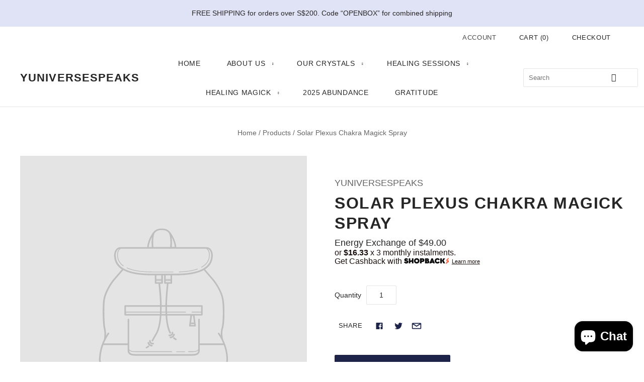

--- FILE ---
content_type: text/html; charset=utf-8
request_url: https://yuniversespeaks.com/en-us/products/solar-plexus-chakra-magick-spray
body_size: 41933
content:
<!doctype html>
<html
  class="
    no-js
    loading
  "
>
<head>

  <meta charset="utf-8">
  <meta http-equiv="X-UA-Compatible" content="IE=edge,chrome=1">

  <title>
    Solar Plexus Chakra Magick Spray

    

    

    
      &#8211; YUNIVERSESPEAKS
    
  </title>

  

  

  
    <link rel="canonical" href="https://yuniversespeaks.com/en-us/products/solar-plexus-chakra-magick-spray" />
  
  <meta name="viewport" content="width=device-width,initial-scale=1" />

  <script>window.performance && window.performance.mark && window.performance.mark('shopify.content_for_header.start');</script><meta name="google-site-verification" content="7ZRW41BBW24jXaz6TdCQVgyoG1kRMbyptj9WeDxjLjQ">
<meta id="shopify-digital-wallet" name="shopify-digital-wallet" content="/48308551842/digital_wallets/dialog">
<link rel="alternate" hreflang="x-default" href="https://yuniversespeaks.com/products/solar-plexus-chakra-magick-spray">
<link rel="alternate" hreflang="en" href="https://yuniversespeaks.com/products/solar-plexus-chakra-magick-spray">
<link rel="alternate" hreflang="en-US" href="https://yuniversespeaks.com/en-us/products/solar-plexus-chakra-magick-spray">
<link rel="alternate" type="application/json+oembed" href="https://yuniversespeaks.com/en-us/products/solar-plexus-chakra-magick-spray.oembed">
<script async="async" src="/checkouts/internal/preloads.js?locale=en-US"></script>
<script id="shopify-features" type="application/json">{"accessToken":"85001eac429cc8530e22820b045deb1e","betas":["rich-media-storefront-analytics"],"domain":"yuniversespeaks.com","predictiveSearch":true,"shopId":48308551842,"locale":"en"}</script>
<script>var Shopify = Shopify || {};
Shopify.shop = "yuniversespeaks.myshopify.com";
Shopify.locale = "en";
Shopify.currency = {"active":"SGD","rate":"1.0"};
Shopify.country = "US";
Shopify.theme = {"name":"Grid","id":117317959842,"schema_name":"Grid","schema_version":"4.10.0","theme_store_id":718,"role":"main"};
Shopify.theme.handle = "null";
Shopify.theme.style = {"id":null,"handle":null};
Shopify.cdnHost = "yuniversespeaks.com/cdn";
Shopify.routes = Shopify.routes || {};
Shopify.routes.root = "/en-us/";</script>
<script type="module">!function(o){(o.Shopify=o.Shopify||{}).modules=!0}(window);</script>
<script>!function(o){function n(){var o=[];function n(){o.push(Array.prototype.slice.apply(arguments))}return n.q=o,n}var t=o.Shopify=o.Shopify||{};t.loadFeatures=n(),t.autoloadFeatures=n()}(window);</script>
<script id="shop-js-analytics" type="application/json">{"pageType":"product"}</script>
<script defer="defer" async type="module" src="//yuniversespeaks.com/cdn/shopifycloud/shop-js/modules/v2/client.init-shop-cart-sync_BT-GjEfc.en.esm.js"></script>
<script defer="defer" async type="module" src="//yuniversespeaks.com/cdn/shopifycloud/shop-js/modules/v2/chunk.common_D58fp_Oc.esm.js"></script>
<script defer="defer" async type="module" src="//yuniversespeaks.com/cdn/shopifycloud/shop-js/modules/v2/chunk.modal_xMitdFEc.esm.js"></script>
<script type="module">
  await import("//yuniversespeaks.com/cdn/shopifycloud/shop-js/modules/v2/client.init-shop-cart-sync_BT-GjEfc.en.esm.js");
await import("//yuniversespeaks.com/cdn/shopifycloud/shop-js/modules/v2/chunk.common_D58fp_Oc.esm.js");
await import("//yuniversespeaks.com/cdn/shopifycloud/shop-js/modules/v2/chunk.modal_xMitdFEc.esm.js");

  window.Shopify.SignInWithShop?.initShopCartSync?.({"fedCMEnabled":true,"windoidEnabled":true});

</script>
<script>(function() {
  var isLoaded = false;
  function asyncLoad() {
    if (isLoaded) return;
    isLoaded = true;
    var urls = ["https:\/\/cdn.judge.me\/checkout_comment.js?shop=yuniversespeaks.myshopify.com","https:\/\/gateway.apaylater.com\/plugins\/shopify-product-detail.js?shop=yuniversespeaks.myshopify.com","https:\/\/gateway.apaylater.com\/plugins\/shopify-product-list.js?shop=yuniversespeaks.myshopify.com","https:\/\/cdn-gp01.grabpay.com\/shopify\/js\/v1\/grab-widget-paylater.js?shop=yuniversespeaks.myshopify.com","https:\/\/retainiq-static.s3.ap-south-1.amazonaws.com\/ut.js?shop=yuniversespeaks.myshopify.com","https:\/\/cdncozyantitheft.addons.business\/js\/script_tags\/yuniversespeaks\/7MEt0XkoONQ0AnsLTutzcUdU5cKLrE4E.js?shop=yuniversespeaks.myshopify.com","https:\/\/retainiq-static.s3.ap-south-1.amazonaws.com\/ut.js?shop=yuniversespeaks.myshopify.com","https:\/\/cdn.shopify.com\/s\/files\/1\/0483\/0855\/1842\/t\/3\/assets\/appstle-init.js?v=1678106389\u0026shop=yuniversespeaks.myshopify.com","https:\/\/cdn.shopify.com\/s\/files\/1\/0483\/0855\/1842\/t\/3\/assets\/tipo.booking.init.js?shop=yuniversespeaks.myshopify.com","https:\/\/cdn.hextom.com\/js\/freeshippingbar.js?shop=yuniversespeaks.myshopify.com"];
    for (var i = 0; i < urls.length; i++) {
      var s = document.createElement('script');
      s.type = 'text/javascript';
      s.async = true;
      s.src = urls[i];
      var x = document.getElementsByTagName('script')[0];
      x.parentNode.insertBefore(s, x);
    }
  };
  if(window.attachEvent) {
    window.attachEvent('onload', asyncLoad);
  } else {
    window.addEventListener('load', asyncLoad, false);
  }
})();</script>
<script id="__st">var __st={"a":48308551842,"offset":28800,"reqid":"383c19f5-6e54-47eb-ab19-69fe29fffd4b-1769037209","pageurl":"yuniversespeaks.com\/en-us\/products\/solar-plexus-chakra-magick-spray","u":"bd4d6e4580f9","p":"product","rtyp":"product","rid":7830868263074};</script>
<script>window.ShopifyPaypalV4VisibilityTracking = true;</script>
<script id="captcha-bootstrap">!function(){'use strict';const t='contact',e='account',n='new_comment',o=[[t,t],['blogs',n],['comments',n],[t,'customer']],c=[[e,'customer_login'],[e,'guest_login'],[e,'recover_customer_password'],[e,'create_customer']],r=t=>t.map((([t,e])=>`form[action*='/${t}']:not([data-nocaptcha='true']) input[name='form_type'][value='${e}']`)).join(','),a=t=>()=>t?[...document.querySelectorAll(t)].map((t=>t.form)):[];function s(){const t=[...o],e=r(t);return a(e)}const i='password',u='form_key',d=['recaptcha-v3-token','g-recaptcha-response','h-captcha-response',i],f=()=>{try{return window.sessionStorage}catch{return}},m='__shopify_v',_=t=>t.elements[u];function p(t,e,n=!1){try{const o=window.sessionStorage,c=JSON.parse(o.getItem(e)),{data:r}=function(t){const{data:e,action:n}=t;return t[m]||n?{data:e,action:n}:{data:t,action:n}}(c);for(const[e,n]of Object.entries(r))t.elements[e]&&(t.elements[e].value=n);n&&o.removeItem(e)}catch(o){console.error('form repopulation failed',{error:o})}}const l='form_type',E='cptcha';function T(t){t.dataset[E]=!0}const w=window,h=w.document,L='Shopify',v='ce_forms',y='captcha';let A=!1;((t,e)=>{const n=(g='f06e6c50-85a8-45c8-87d0-21a2b65856fe',I='https://cdn.shopify.com/shopifycloud/storefront-forms-hcaptcha/ce_storefront_forms_captcha_hcaptcha.v1.5.2.iife.js',D={infoText:'Protected by hCaptcha',privacyText:'Privacy',termsText:'Terms'},(t,e,n)=>{const o=w[L][v],c=o.bindForm;if(c)return c(t,g,e,D).then(n);var r;o.q.push([[t,g,e,D],n]),r=I,A||(h.body.append(Object.assign(h.createElement('script'),{id:'captcha-provider',async:!0,src:r})),A=!0)});var g,I,D;w[L]=w[L]||{},w[L][v]=w[L][v]||{},w[L][v].q=[],w[L][y]=w[L][y]||{},w[L][y].protect=function(t,e){n(t,void 0,e),T(t)},Object.freeze(w[L][y]),function(t,e,n,w,h,L){const[v,y,A,g]=function(t,e,n){const i=e?o:[],u=t?c:[],d=[...i,...u],f=r(d),m=r(i),_=r(d.filter((([t,e])=>n.includes(e))));return[a(f),a(m),a(_),s()]}(w,h,L),I=t=>{const e=t.target;return e instanceof HTMLFormElement?e:e&&e.form},D=t=>v().includes(t);t.addEventListener('submit',(t=>{const e=I(t);if(!e)return;const n=D(e)&&!e.dataset.hcaptchaBound&&!e.dataset.recaptchaBound,o=_(e),c=g().includes(e)&&(!o||!o.value);(n||c)&&t.preventDefault(),c&&!n&&(function(t){try{if(!f())return;!function(t){const e=f();if(!e)return;const n=_(t);if(!n)return;const o=n.value;o&&e.removeItem(o)}(t);const e=Array.from(Array(32),(()=>Math.random().toString(36)[2])).join('');!function(t,e){_(t)||t.append(Object.assign(document.createElement('input'),{type:'hidden',name:u})),t.elements[u].value=e}(t,e),function(t,e){const n=f();if(!n)return;const o=[...t.querySelectorAll(`input[type='${i}']`)].map((({name:t})=>t)),c=[...d,...o],r={};for(const[a,s]of new FormData(t).entries())c.includes(a)||(r[a]=s);n.setItem(e,JSON.stringify({[m]:1,action:t.action,data:r}))}(t,e)}catch(e){console.error('failed to persist form',e)}}(e),e.submit())}));const S=(t,e)=>{t&&!t.dataset[E]&&(n(t,e.some((e=>e===t))),T(t))};for(const o of['focusin','change'])t.addEventListener(o,(t=>{const e=I(t);D(e)&&S(e,y())}));const B=e.get('form_key'),M=e.get(l),P=B&&M;t.addEventListener('DOMContentLoaded',(()=>{const t=y();if(P)for(const e of t)e.elements[l].value===M&&p(e,B);[...new Set([...A(),...v().filter((t=>'true'===t.dataset.shopifyCaptcha))])].forEach((e=>S(e,t)))}))}(h,new URLSearchParams(w.location.search),n,t,e,['guest_login'])})(!0,!0)}();</script>
<script integrity="sha256-4kQ18oKyAcykRKYeNunJcIwy7WH5gtpwJnB7kiuLZ1E=" data-source-attribution="shopify.loadfeatures" defer="defer" src="//yuniversespeaks.com/cdn/shopifycloud/storefront/assets/storefront/load_feature-a0a9edcb.js" crossorigin="anonymous"></script>
<script data-source-attribution="shopify.dynamic_checkout.dynamic.init">var Shopify=Shopify||{};Shopify.PaymentButton=Shopify.PaymentButton||{isStorefrontPortableWallets:!0,init:function(){window.Shopify.PaymentButton.init=function(){};var t=document.createElement("script");t.src="https://yuniversespeaks.com/cdn/shopifycloud/portable-wallets/latest/portable-wallets.en.js",t.type="module",document.head.appendChild(t)}};
</script>
<script data-source-attribution="shopify.dynamic_checkout.buyer_consent">
  function portableWalletsHideBuyerConsent(e){var t=document.getElementById("shopify-buyer-consent"),n=document.getElementById("shopify-subscription-policy-button");t&&n&&(t.classList.add("hidden"),t.setAttribute("aria-hidden","true"),n.removeEventListener("click",e))}function portableWalletsShowBuyerConsent(e){var t=document.getElementById("shopify-buyer-consent"),n=document.getElementById("shopify-subscription-policy-button");t&&n&&(t.classList.remove("hidden"),t.removeAttribute("aria-hidden"),n.addEventListener("click",e))}window.Shopify?.PaymentButton&&(window.Shopify.PaymentButton.hideBuyerConsent=portableWalletsHideBuyerConsent,window.Shopify.PaymentButton.showBuyerConsent=portableWalletsShowBuyerConsent);
</script>
<script data-source-attribution="shopify.dynamic_checkout.cart.bootstrap">document.addEventListener("DOMContentLoaded",(function(){function t(){return document.querySelector("shopify-accelerated-checkout-cart, shopify-accelerated-checkout")}if(t())Shopify.PaymentButton.init();else{new MutationObserver((function(e,n){t()&&(Shopify.PaymentButton.init(),n.disconnect())})).observe(document.body,{childList:!0,subtree:!0})}}));
</script>

<script>window.performance && window.performance.mark && window.performance.mark('shopify.content_for_header.end');</script> 
 <script src="//yuniversespeaks.com/cdn/shop/t/3/assets/servicify-asset.js?v=9391740801321792721678978829" type="text/javascript"></script>

  <script>window.BOLD = window.BOLD || {};
    window.BOLD.common = window.BOLD.common || {};
    window.BOLD.common.Shopify = window.BOLD.common.Shopify || {};

    window.BOLD.common.Shopify.shop = {
        domain: 'yuniversespeaks.com',
        permanent_domain: 'yuniversespeaks.myshopify.com',
        url: 'https://yuniversespeaks.com',
        secure_url: 'https://yuniversespeaks.com/en-us',
        money_format: "${{amount}}",
        currency: "SGD"
    };

    window.BOLD.common.Shopify.cart = {"note":null,"attributes":{},"original_total_price":0,"total_price":0,"total_discount":0,"total_weight":0.0,"item_count":0,"items":[],"requires_shipping":false,"currency":"SGD","items_subtotal_price":0,"cart_level_discount_applications":[],"checkout_charge_amount":0};
    window.BOLD.common.template = 'product';window.BOLD.common.Shopify.formatMoney = function(money, format) {
        function n(t, e) {
            return "undefined" == typeof t ? e : t
        }
        function r(t, e, r, i) {
            if (e = n(e, 2),
            r = n(r, ","),
            i = n(i, "."),
            isNaN(t) || null == t)
                return 0;
            t = (t / 100).toFixed(e);
            var o = t.split(".")
              , a = o[0].replace(/(\d)(?=(\d\d\d)+(?!\d))/g, "$1" + r)
              , s = o[1] ? i + o[1] : "";
            return a + s
        }
        "string" == typeof money && (money = money.replace(".", ""));
        var i = ""
          , o = /\{\{\s*(\w+)\s*\}\}/
          , a = format || window.BOLD.common.Shopify.shop.money_format || window.Shopify.money_format || "$ {{ amount }}";
        switch (a.match(o)[1]) {
            case "amount":
                i = r(money, 2);
                break;
            case "amount_no_decimals":
                i = r(money, 0);
                break;
            case "amount_with_comma_separator":
                i = r(money, 2, ".", ",");
                break;
            case "amount_no_decimals_with_comma_separator":
                i = r(money, 0, ".", ",");
                break;
            case "amount_with_space_separator":
                i = r(money, 2, ".", " ");
                break;
            case "amount_no_decimals_with_space_separator":
                i = r(money, 0, ".", " ");
                break;
        }
        return a.replace(o, i);
    };

    window.BOLD.common.Shopify.saveProduct = function (handle, product) {
        if (typeof handle === 'string' && typeof window.BOLD.common.Shopify.products[handle] === 'undefined') {
            if (typeof product === 'number') {
                window.BOLD.common.Shopify.handles[product] = handle;
                product = { id: product };
            }
            window.BOLD.common.Shopify.products[handle] = product;
        }
    };

	window.BOLD.common.Shopify.saveVariant = function (variant_id, variant) {
		if (typeof variant_id === 'number' && typeof window.BOLD.common.Shopify.variants[variant_id] === 'undefined') {
			window.BOLD.common.Shopify.variants[variant_id] = variant;
		}
	};window.BOLD.common.Shopify.products = window.BOLD.common.Shopify.products || {};
    window.BOLD.common.Shopify.variants = window.BOLD.common.Shopify.variants || {};
    window.BOLD.common.Shopify.handles = window.BOLD.common.Shopify.handles || {};window.BOLD.common.Shopify.handle = "solar-plexus-chakra-magick-spray"
window.BOLD.common.Shopify.saveProduct("solar-plexus-chakra-magick-spray", 7830868263074);window.BOLD.common.Shopify.saveVariant(43050312761506, {product_id: 7830868263074, price: 4900, group_id: 'null'});window.BOLD.common.Shopify.metafields = window.BOLD.common.Shopify.metafields || {};window.BOLD.common.Shopify.metafields["bold_rp"] = {};window.BOLD.common.cacheParams = window.BOLD.common.cacheParams || {};
    window.BOLD.common.cacheParams.bundles = 1669443837;

</script>

<script src="https://bundles.boldapps.net/js/bundles.js" type="text/javascript"></script>
<link href="//yuniversespeaks.com/cdn/shop/t/3/assets/bold-bundles.css?v=146403795840603455771669443610" rel="stylesheet" type="text/css" media="all" />

  <script type="text/javascript">
    var Tipo = Tipo || {};
    Tipo.Booking = Tipo.Booking || {};
    Tipo.Booking.appUrl = 'https://booking.tipo.io';
    Tipo.Booking.shop = {
      id: 16633,
      url : 'yuniversespeaks.myshopify.com',
      domain : 'yuniversespeaks.com',
      settings : "{\"general\":{\"hide_add_to_cart\":\"2\",\"hide_buy_now\":\"2\",\"redirect_url\":null,\"allow_bring_more\":false,\"confirm_to\":\"checkout\",\"time_format\":\"24h\",\"multipleEmployees\":\"1\",\"multipleLocations\":\"0\",\"formatDate\":\"YYYY-MM-DD\",\"formatDateServe\":\"Y-m-d\",\"formatDateTime\":\"YYYY-MM-DD HH:mm\",\"formatTime\":\"HH:mm\",\"weekStart\":0,\"hideWaterMark\":\"1\"},\"booking\":{\"text_price_color\":\"#ff0000\",\"timeBlock\":\"fixed\",\"stepping\":\"60\",\"font\":\"Arial\",\"cancel_button\":\"#ffffff\",\"text_color\":\"#6370a7\",\"calender_background_color\":\"#2b3360\",\"calender_text_color\":\"#ffffff\",\"day_off_color\":\"#a3a3a3\",\"time_slot_color\":\"#414c89\",\"time_slot_color_hover\":\"#313d88\",\"selected_time_slot_color\":\"#ffd153\",\"background_color_calendar\":\"#2b3360\",\"background_color_box_message_time_slot_no_available\":\"#e9e9e9\",\"text_color_text_box_message_time_slot_no_available\":\"#424242\",\"time_slot_no_available_color\":\"#a3a3a3\",\"sortProduct\":{\"type\":1,\"sortProductAuto\":\"asc\",\"sortProductManually\":[\"6011814969506\",\"6040647401634\",\"6013439148194\",\"6078731976866\",\"6078796464290\",\"6079016992930\",\"6012358983842\",\"6919324401826\",\"6774855925922\",\"7382905061538\",\"7286952525986\",\"7730925469858\"]},\"statusDefault\":\"2\",\"primary_color\":\"#FF7697\",\"background_image\":\"preset2.jpg\",\"selected_day_color\":\"#FF7697\",\"time_slot_color_selected\":\"#ffd153\"},\"translation\":{\"languageDatepicker\":\"en-US\",\"customDatePickerDays\":\"Sunday, Monday, Tuesday, Wednesday, Thursday, Friday, Saturday\",\"customDatePickerDaysShort\":\"Sun, Mon, Tue, Wed, Thu, Fri, Sat\",\"customDatePickerDaysMin\":\"Su, Mo, Tu, We, Th, Fr, Sa\",\"customDatePickerMonths\":\"January, February, March, April, May, June, July, August, September, October, November, December\",\"customDatePickerMonthsShort\":\"Jan, Feb, Mar, Apr, May, Jun, Jul, Aug, Sep, Oct, Nov, Dec\",\"widget\":{\"default\":{\"please_select\":\"Please select service\",\"training\":\"Training\",\"trainer\":\"Trainer\",\"bringing_anyone\":\"Bringing anyone with you?\",\"num_of_additional\":\"Number of Additional People\",\"date_and_time\":\"Pick date & time\",\"continue\":\"Continue\",\"total_price\":\"Total Price\",\"confirm\":\"Confirm\",\"cancel\":\"Cancel\",\"thank_you\":\"Thank you! Your booking is completed\",\"date\":\"Date\",\"time\":\"Time\",\"datetime\":\"Date Time\",\"duration\":\"Duration\",\"location\":\"Location\",\"first_name\":\"First name\",\"last_name\":\"Last name\",\"phone\":\"Phone\",\"email\":\"Email\",\"address\":\"Address\",\"address_2\":\"Address 2\",\"status\":\"Status\",\"country\":\"Country\",\"full_name\":\"Fullname\",\"product\":\"Service\",\"product_placeholder\":\"Select your service\",\"variant\":\"Variant\",\"variant_placeholder\":\"Select your variant\",\"location_placeholder\":\"Select a location\",\"employee\":\"Employee\",\"employee_placeholder\":\"Select an employee\",\"quantity\":\"Quantity\",\"back\":\"Back\",\"payment\":\"Payment\",\"you_can_only_bring\":\"You can only bring {number} people\",\"not_available\":\"Selected service is currently not available.\",\"no_employee\":\"No employee\",\"no_location\":\"No location\",\"is_required\":\"This field is required.\",\"valid_phone_number\":\"Please enter a valid phone number.\",\"valid_email\":\"Please enter a valid email.\",\"time_slot_no_available\":\"This slot is no longer available\",\"price\":\"Price\",\"export_file_isc\":\"Export to file isc\",\"confirm_free_booking_successfully\":\"Thank for your booking. We will get back to you shortly.\",\"confirm_free_booking_unsuccessfully\":\"Whoops, looks like something went wrong.\",\"duration_unit\":\"minutes\"}}},\"integrate\":{\"zapier\":{\"cretaeOrUpdateUrl\":null,\"deleteUrl\":null}},\"free_form\":{\"first_name\":{\"enable\":true,\"label\":\"First name\",\"required\":true},\"last_name\":{\"enable\":true,\"label\":\"Last name\",\"required\":true},\"phone_number\":{\"enable\":false,\"label\":\"Phone number\",\"required\":true},\"email\":{\"label\":\"Email\",\"required\":true,\"enable\":true}}}",
      locale: 'en',
      plan : {"id":1,"version":"1","plan":"BETA","feature":"{\"employee\":-1,\"product\":-1,\"location\":-1,\"extraFieldSet\":true,\"hideBrand\":false,\"googleCalendar\":false,\"zoom\":false,\"googleSheet\":false,\"activeCampaign\":false,\"mailchimp\":false,\"klaviyo\":false,\"getResponse\":false,\"hubspot\":false,\"omnisend\":false,\"sendInBlue\":false}","price":"0.00","type":"month","status":1,"created_at":null,"updated_at":"2023-05-08 01:56:42"}
    };
    Tipo.Booking.locale = "en";
    Tipo.Booking.countryCode = ['sg'];
    
      Tipo.Booking.product = {"id":7830868263074,"title":"Solar Plexus Chakra Magick Spray","handle":"solar-plexus-chakra-magick-spray","description":"","published_at":"2023-02-08T11:19:29+08:00","created_at":"2023-02-08T11:19:30+08:00","vendor":"YUNIVERSESPEAKS","type":"","tags":["solarplexuschakra"],"price":4900,"price_min":4900,"price_max":4900,"available":true,"price_varies":false,"compare_at_price":null,"compare_at_price_min":0,"compare_at_price_max":0,"compare_at_price_varies":false,"variants":[{"id":43050312761506,"title":"Default Title","option1":"Default Title","option2":null,"option3":null,"sku":"65928982761506","requires_shipping":true,"taxable":false,"featured_image":null,"available":true,"name":"Solar Plexus Chakra Magick Spray","public_title":null,"options":["Default Title"],"price":4900,"weight":0,"compare_at_price":null,"inventory_management":"shopify","barcode":"66290772761506","requires_selling_plan":false,"selling_plan_allocations":[]}],"images":[],"featured_image":null,"options":["Title"],"requires_selling_plan":false,"selling_plan_groups":[],"content":""};
      Tipo.Booking.product.options = [{"name":"Title","position":1,"values":["Default Title"]}];
      
        Tipo.Booking.product.variants[0].inventory_management = 'shopify';
        Tipo.Booking.product.variants[0].inventory_quantity = 13;
        Tipo.Booking.product.variants[0].inventory_policy = 'deny';
      
    

    

    Tipo.Booking.settings = {"general":{"hide_add_to_cart":"2","hide_buy_now":"2","redirect_url":null,"allow_bring_more":false,"confirm_to":"checkout","time_format":"24h","multipleEmployees":"1","multipleLocations":"0","formatDate":"YYYY-MM-DD","formatDateServe":"Y-m-d","formatDateTime":"YYYY-MM-DD HH:mm","formatTime":"HH:mm","weekStart":0,"hideWaterMark":"1"},"booking":{"text_price_color":"#ff0000","timeBlock":"fixed","stepping":"60","font":"Arial","cancel_button":"#ffffff","text_color":"#6370a7","calender_background_color":"#2b3360","calender_text_color":"#ffffff","day_off_color":"#a3a3a3","time_slot_color":"#414c89","time_slot_color_hover":"#313d88","selected_time_slot_color":"#ffd153","background_color_calendar":"#2b3360","background_color_box_message_time_slot_no_available":"#e9e9e9","text_color_text_box_message_time_slot_no_available":"#424242","time_slot_no_available_color":"#a3a3a3","sortProduct":{"type":1,"sortProductAuto":"asc","sortProductManually":["6011814969506","6040647401634","6013439148194","6078731976866","6078796464290","6079016992930","6012358983842","6919324401826","6774855925922","7382905061538","7286952525986","7730925469858"]},"statusDefault":"2","primary_color":"#FF7697","background_image":"preset2.jpg","selected_day_color":"#FF7697","time_slot_color_selected":"#ffd153"},"translation":{"languageDatepicker":"en-US","customDatePickerDays":"Sunday, Monday, Tuesday, Wednesday, Thursday, Friday, Saturday","customDatePickerDaysShort":"Sun, Mon, Tue, Wed, Thu, Fri, Sat","customDatePickerDaysMin":"Su, Mo, Tu, We, Th, Fr, Sa","customDatePickerMonths":"January, February, March, April, May, June, July, August, September, October, November, December","customDatePickerMonthsShort":"Jan, Feb, Mar, Apr, May, Jun, Jul, Aug, Sep, Oct, Nov, Dec","widget":{"default":{"please_select":"Please select service","training":"Training","trainer":"Trainer","bringing_anyone":"Bringing anyone with you?","num_of_additional":"Number of Additional People","date_and_time":"Pick date & time","continue":"Continue","total_price":"Total Price","confirm":"Confirm","cancel":"Cancel","thank_you":"Thank you! Your booking is completed","date":"Date","time":"Time","datetime":"Date Time","duration":"Duration","location":"Location","first_name":"First name","last_name":"Last name","phone":"Phone","email":"Email","address":"Address","address_2":"Address 2","status":"Status","country":"Country","full_name":"Fullname","product":"Service","product_placeholder":"Select your service","variant":"Variant","variant_placeholder":"Select your variant","location_placeholder":"Select a location","employee":"Employee","employee_placeholder":"Select an employee","quantity":"Quantity","back":"Back","payment":"Payment","you_can_only_bring":"You can only bring {number} people","not_available":"Selected service is currently not available.","no_employee":"No employee","no_location":"No location","is_required":"This field is required.","valid_phone_number":"Please enter a valid phone number.","valid_email":"Please enter a valid email.","time_slot_no_available":"This slot is no longer available","price":"Price","export_file_isc":"Export to file isc","confirm_free_booking_successfully":"Thank for your booking. We will get back to you shortly.","confirm_free_booking_unsuccessfully":"Whoops, looks like something went wrong.","duration_unit":"minutes"}}},"free_form":{"first_name":{"enable":true,"label":"First name","required":true},"last_name":{"enable":true,"label":"Last name","required":true},"phone_number":{"enable":false,"label":"Phone number","required":true},"email":{"label":"Email","required":true,"enable":true}},"languageDatepicker":{"days":["Sunday","Monday","Tuesday","Wednesday","Thursday","Friday","Saturday"],"daysShort":["Sun","Mon","Tue","Wed","Thu","Fri","Sat"],"daysMin":["Su","Mo","Tu","We","Th","Fr","Sa"],"months":["January","February","March","April","May","June","July","August","September","October","November","December"],"monthsShort":["Jan","Feb","Mar","Apr","May","Jun","Jul","Aug","Sep","Oct","Nov","Dec"]}}
  Tipo.Booking.page = {
    type : 'product'
  };
  Tipo.Booking.money_format = '${{amount}}';
  Tipo.Booking.timezone = {
    shop : 'Asia/Singapore',
    server : 'UTC'
  }
  Tipo.Booking.configs = {
    locations : [{"id":20063,"name":"Default location","employee_ids":[25448]}],
    employees : [{"id":25448,"first_name":"YY","last_name":"Ythequeeen","avatar":"noimg.png","location_ids":[20063]},{"id":26415,"first_name":"YY","last_name":"(Yuniverse Speaks)","avatar":"noimg.png","location_ids":[20063]}]
  };
  Tipo.Booking.configs.products = [
      ]
  
  Tipo.Booking.trans = Tipo.Booking.settings.translation.widget[Tipo.Booking.locale] || Tipo.Booking.settings.translation.widget.default
</script>
<textarea style="display:none !important" class="tipo-money-format">${{amount}}</textarea>
<style>
  .tpb-booking-form *{
    font-family: Arial;
  }
  .tpb-booking-form .copyright{
    display: none;
  }
  .tpb-booking-form .tpb-box .tpb-form-control .tpb-text-price{
    color: #ff0000;
  }
  .tpb-booking-form .tpb-box .tpb-form-control label,
  .tpb-booking-form .tpb-box .tpb-form-control #tpb-message-bring_qty,
  .tpb-booking-form .tpb-box .tpb-form-control .ss-single-selected,
  .tpb-booking-form .tpb-box .tpb-form-control #tpb-productTitle-input,
  .tpb-booking-form .tpb-box .extra-fields .element,
  .tpb-booking-form .tpb-box .extra-fields .element label,
  .tpb-booking-form .tpb-box .extra-fields .element input,
  .tpb-booking-form .tpb-box .extra-fields .element textarea,
  .tpb-booking-form .tpb-box .extra-fields .element select,
  .tpb-booking-form .tpb-box .label,
  .tpb-booking-form .tpb-box .booking-info{
    color: #6370a7;
  }
  .tpb-booking-form .tpb-box .content .step1 {
    background-image: url('https://cdn.shopify.com/s/files/1/0483/0855/1842/t/3/assets/tipo.booking.img-background.preset2.jpg');
  }
  .tpb-booking-form .tpb-box .content .step1 .inner-step h5{
    color: #6370a7;
  }
  .tpb-message_not-available,
  .tpb-message_not-available .dismiss svg {
    color: #6370a7;
  }
  .tpb-box .action .continue-button,
  .tpb-box .action .confirm-button,
  .tpb-box .action .confirm-button.loading .spinner{
    background-color: #FF7697;
  }
  .tpb-box .action .back-button{
    color: #6370a7;
  }
  .tpb-form-control.price p {
    color: #6370a7;
  }

  /* Next Step */
  .tpb-box .content .step2{
    background: #2b3360;
  }
  .tpb-box .content .confirm .product-info .title,
  .tpb-box .content .confirm .booking-info,
  .tpb-box .content .confirm .booking-info label
  .tpb-box .content .confirm .extra-fields .element *,
  .tpb-box .content .confirm .extra-fields .element .ss-single-selected,
  .tpb-box .content .confirm .extra-fields .tpb-radio-group,
  .tpb-box .content .confirm .extra-fields .tpb-radio-group [type="radio"]:not(:checked) + label,
  .tpb-box .content .confirm .subtotal > .g-row ,
  .success_message_when_free_booking,
  .tpb-wrapper-btnExport,
  .tpb-wrapper-btnExport .tpb-btnExport .tpb-btnExport-title .tpb-btnExport-title_text,
  .infoBooking,
  .infoBooking label,
  .confirmBookingFree_action,
  .confirmBookingFree_action a div span,
  {
    color: #6370a7;
  }
  .tpb-box .content .confirm .extra-fields .tpb-checkbox .ctx:hover span:first-child
  .tpb-box .content .confirm .extra-fields .tpb-checkbox .inp-box:checked + .ctx span:first-child
  {
    border-color: #6370a7;
  }
  .tpb-box .content .confirm .extra-fields .tpb-radio-group [type="radio"]:checked + label:after,
  .tpb-box .content .confirm .extra-fields .tpb-checkbox .inp-box:checked + .ctx span:first-child{
    background: #6370a7;
  }
  .tpb-box .content .confirm .subtotal > .g-row .value{
    color: #FF7697;
  }
  .tpb-datepicker .datepicker-panel > ul > li {
    color: #ffffff;
  }
  .tpb-datepicker .datepicker-panel > ul > li:hover{
    background: #313d88;
  }
  .tpb-datepicker .datepicker-panel > ul > li.disabled{
    color: #a3a3a3;
  }
  .tpb-datepicker .datepicker-panel > ul > li.picked{
    background: #FF7697;
  }
  .tpb-timepicker .radiobtn{
    color: #ffffff;
  }
  .tpb-timepicker .radiobtn .tooltip{
    background-color: #e9e9e9;
    color: #424242;
  }
  .tpb-timepicker .radiobtn label{
    background: #414c89;
    color: #ffffff;
  }
  .tpb-timepicker .radiobtn label:hover {
    background: #313d88;
  }
  .tpb-timepicker .radiobtn label.disabled {
    background: #a3a3a3;
  }
  .tpb-timepicker .radiobtn input[type="radio"]:checked + label,
  .tpb-timepicker .radiobtn input[type="checkbox"]:checked + label {
    background: #ffd153;
  }

  /* History */
  #tpb-history-booking * {
    font-family: Arial;
  }
  #tpb-history-booking .tpb-table tr th{
    color: #6370a7;
  }
  #tpb-history-booking .copyright {
    display: none;
  }
</style>
<script src='//yuniversespeaks.com/cdn/shop/t/3/assets/tipo.booking.index.min.js?v=3983297933424541341688101935' defer ></script>

  
  















<meta property="og:site_name" content="YUNIVERSESPEAKS">
<meta property="og:url" content="https://yuniversespeaks.com/en-us/products/solar-plexus-chakra-magick-spray">
<meta property="og:title" content="Solar Plexus Chakra Magick Spray">
<meta property="og:type" content="website">
<meta property="og:description" content="YUNIVERSESPEAKS">




    
    
    

    
    
    <meta
      property="og:image"
      content="https://yuniversespeaks.com/cdn/shop/files/612AAC4D-22EE-4D6C-A916-7FB488C38D82_1200x1200.png?v=1621954630"
    />
    <meta
      property="og:image:secure_url"
      content="https://yuniversespeaks.com/cdn/shop/files/612AAC4D-22EE-4D6C-A916-7FB488C38D82_1200x1200.png?v=1621954630"
    />
    <meta property="og:image:width" content="1200" />
    <meta property="og:image:height" content="1200" />
    
    
    <meta property="og:image:alt" content="Social media image" />
  
















<meta name="twitter:title" content="Solar Plexus Chakra Magick Spray">
<meta name="twitter:description" content="YUNIVERSESPEAKS">


    
    
    
      
      
      <meta name="twitter:card" content="summary">
    
    
    <meta
      property="twitter:image"
      content="https://yuniversespeaks.com/cdn/shop/files/612AAC4D-22EE-4D6C-A916-7FB488C38D82_1200x1200_crop_center.png?v=1621954630"
    />
    <meta property="twitter:image:width" content="1200" />
    <meta property="twitter:image:height" content="1200" />
    
    
    <meta property="twitter:image:alt" content="Social media image" />
  



  <!-- Theme CSS -->
  <link href="//yuniversespeaks.com/cdn/shop/t/3/assets/theme.css?v=172009731924765336391663433364" rel="stylesheet" type="text/css" media="all" />

  

  <!-- Third Party JS Libraries -->
  <script src="//yuniversespeaks.com/cdn/shop/t/3/assets/modernizr-2.8.2.min.js?v=38612161053245547031608975402" type="text/javascript"></script>

  <!-- Theme object -->
  <script>
  var Theme = {};
  Theme.version = "4.10.0";

  Theme.currency = "SGD";
  Theme.moneyFormat = "${{amount}}";

  Theme.pleaseSelectText = "Please Select";

  Theme.addToCartSuccess = "**product** has been successfully added to your **cart_link**. Feel free to **continue_link** or **checkout_link**.";

  

  Theme.shippingCalculator = true;
  Theme.shippingButton = "Calculate shipping";
  Theme.shippingDisabled = "Calculating...";

  

  Theme.shippingCalcErrorMessage = "Error: zip / postal code --error_message--";
  Theme.shippingCalcMultiRates = "There are --number_of_rates-- shipping rates available for --address--, starting at --rate--.";
  Theme.shippingCalcOneRate = "There is one shipping rate available for --address--.";
  Theme.shippingCalcNoRates = "We do not ship to this destination.";
  Theme.shippingCalcRateValues = "--rate_title-- at --rate--";

  Theme.routes = {
    "root_url": "/en-us",
    "account_url": "/en-us/account",
    "account_login_url": "/en-us/account/login",
    "account_logout_url": "/en-us/account/logout",
    "account_register_url": "/en-us/account/register",
    "account_addresses_url": "/en-us/account/addresses",
    "collections_url": "/en-us/collections",
    "all_products_collection_url": "/en-us/collections/all",
    "search_url": "/en-us/search",
    "cart_url": "/en-us/cart",
    "cart_add_url": "/en-us/cart/add",
    "cart_change_url": "/en-us/cart/change",
    "cart_clear_url": "/en-us/cart/clear",
    "product_recommendations_url": "/en-us/recommendations/products",
  };
</script>

  
  


  <script>
    window.products = {};
  </script>



            <!-- hoolah merchant library start -->
            <script src="https://merchant.cdn.hoolah.co/yuniversespeaks.myshopify.com/hoolah-library.js" defer="defer"></script>
            <!-- hoolah merchant library end -->

        
<script type="text/javascript">
  //BOOSTER APPS COMMON JS CODE
  window.BoosterApps = window.BoosterApps || {};
  window.BoosterApps.common = window.BoosterApps.common || {};
  window.BoosterApps.common.shop = {
    permanent_domain: 'yuniversespeaks.myshopify.com',
    currency: "SGD",
    money_format: "${{amount}}",
    id: 48308551842
  };
  

  window.BoosterApps.common.template = 'product';
  window.BoosterApps.common.cart = {};
  window.BoosterApps.common.vapid_public_key = "BJuXCmrtTK335SuczdNVYrGVtP_WXn4jImChm49st7K7z7e8gxSZUKk4DhUpk8j2Xpiw5G4-ylNbMKLlKkUEU98=";

  window.BoosterApps.cs_app_url = "/apps/";

  window.BoosterApps.global_config = {"asset_urls":{"loy":{"init_js":"https:\/\/cdn.shopify.com\/s\/files\/1\/0194\/1736\/6592\/t\/1\/assets\/ba_loy_init.js?v=1632863839","widget_js":"https:\/\/cdn.shopify.com\/s\/files\/1\/0194\/1736\/6592\/t\/1\/assets\/ba_loy_widget.js?v=1633625915","widget_css":"https:\/\/cdn.shopify.com\/s\/files\/1\/0194\/1736\/6592\/t\/1\/assets\/ba_loy_widget.css?v=1630424861"},"rev":{"init_js":null,"widget_js":null,"modal_js":null,"widget_css":null,"modal_css":null},"pu":{"init_js":"https:\/\/cdn.shopify.com\/s\/files\/1\/0194\/1736\/6592\/t\/1\/assets\/ba_pu_init.js?v=1620495683"},"bis":{"init_js":"https:\/\/cdn.shopify.com\/s\/files\/1\/0194\/1736\/6592\/t\/1\/assets\/ba_bis_init.js?v=1625844848","modal_js":"https:\/\/cdn.shopify.com\/s\/files\/1\/0194\/1736\/6592\/t\/1\/assets\/ba_bis_modal.js?v=1625844850","modal_css":"https:\/\/cdn.shopify.com\/s\/files\/1\/0194\/1736\/6592\/t\/1\/assets\/ba_bis_modal.css?v=1620346071"},"global":{"helper_js":"https:\/\/cdn.shopify.com\/s\/files\/1\/0194\/1736\/6592\/t\/1\/assets\/ba_tracking.js?v=1629925706"}},"proxy_paths":{"loy":"\/apps\/ba-loy","app_metrics":"\/apps\/ba-loy\/app_metrics","push_subscription":"\/apps\/ba-loy\/push"},"aat":["loy"],"uat":true,"pv":false,"bam":false};

    window.BoosterApps.loy_config = {"brand_theme_settings":{"button_bg":"#2932fc","header_bg":"#2932fc","desc_color":"#737376","icon_color":"#3a3a3a","link_color":"#2932fc","visibility":"both","cards_shape":"rounded","hide_widget":"false","launcher_bg":"#286ef8","title_color":"#212b36","banner_image":"","inputs_shape":"rounded","buttons_shape":"rounded","primary_color":"#2932fc","launcher_shape":"circle","container_shape":"rounded","mobile_placement":"right","button_text_color":"#fff","desktop_placement":"right","header_text_color":"#fff","launcher_text_color":"#ffffff","mobile_side_spacing":"20","desktop_side_spacing":"20","visibility_condition":"","mobile_bottom_spacing":"20","desktop_bottom_spacing":"20","hide_widget_launcher_on_mobile":"false"},"launcher_style_settings":{"mobile_icon":"star","mobile_text":"Rewards","desktop_icon":"star","desktop_text":"Rewards","mobile_layout":"icon_with_text","desktop_layout":"icon_with_text","desktop_launcher_icon":null,"mobile_launcher_icon":null},"points_program_enabled":false,"referral_program_enabled":false,"vip_program_enabled":false,"vip_program_tier_type":"points_earned","vip_program_period":"lifetime","brand_panel_settings":{"visitor_header_caption":"Join now and unlock awesome rewards","visitor_header_title":"🏆 Rewards Program","acct_creation_title":"Join and Earn Rewards","acct_creation_desc":"Get rewarded for being an awesome customer","acct_creation_sign_in":"Already a member?","acct_creation_btn":"Start Earning","visitor_point_header":"Earn Points","visitor_point_desc":"Earn points and turn these into rewards!","member_header_caption":"Your points","member_header_title":"{points}","member_point_header":"Points","member_point_desc":"Earn points and turn these into rewards!","general_ways_to_earn":"Ways to earn","general_ways_to_redeem":"Ways to redeem","general_sign_in":"Sign in","general_sign_up":"Sign up","general_signed_up":"signed up","general_no_rewards_yet":"No rewards yet","general_your_rewards_will_show_here":"Your rewards will show here.","general_past_rewards":"Past rewards","general_go_back":"Go back","general_your_rewards":"Your rewards","general_upcoming_reward":"Upcoming reward","general_redeem":"Redeem","general_redeemed_a_reward":"Redeemed a Reward","general_you_have":"You have","general_rewards":"Rewards","general_reward":"reward","general_manual_points_adjust":"manual points adjustment","general_add_points_default_note":"Points awarded by points import","general_reset_removal_default_note":"Existing points removed for points reset from import","general_reset_new_balance_default_note":"Points reset to new balance by points import","general_refund_points":"Points refunded","general_use_discount_code":"Use this discount code on your next order!","general_apply_code":"Apply code","general_add_product_to_cart":"Add product to cart","general_spend":"you spend","general_spent":"Spent","general_points":"Points","general_point":"Point","general_discount_amount_coupon":"${{discount_amount}} off coupon","general_discount_amount":"points for ${{discount_amount}} off","general_no_points_yet":"No Points yet","general_have_not_earned_points":"You haven't earned any Points yet.","general_place_an_order":"Place an order","general_placed_an_order":"Placed an order","general_points_for_every":"Points for every","general_how_to_earn_points":"How do I earn Points?","general_points_activity":"Points History","general_celebrate_birthday":"Celebrate a birthday","general_celebrate_birthday_past_tense":"Celebrated a birthday","general_birthday_reward":"Celebrate with a reward","general_celebrate_your_birthday":"Let's celebrate your birthday! 🎉 Please give us 30 days notice - otherwise, you'll have to wait another year.","general_edit_date":"Edit Date","general_month":"Month","general_day":"Day","general_enter_valid_date":"Please enter a valid date","general_save_date":"Save date","general_reward_show":"Show","general_share_via_email":"Share via Email","general_share_on":"Share on","general_please_choose_an_option":"Please choose an option from the","general_product_page":"product page","social_instagram_follow":"Follow on Instagram","social_facebook_like":"Like page on Facebook","social_facebook_share":"Share link on Facebook","social_twitter_follow":"Follow on Twitter","social_twitter_share":"Share link on Twitter","social_instagram_follow_past_tense":"Followed on Instagram","social_facebook_like_past_tense":"Liked a page on Facebook","social_facebook_share_past_tense":"Shared a link on Facebook","social_twitter_follow_past_tense":"Followed on Twitter","social_twitter_share_past_tense":"Shared a link on Twitter","social_follow":"Follow","social_share":"Share","social_like":"Like","referral_complete":"Complete a Referral","referral_complete_past_tense":"Completed a Referral","referral_complete_points":"{{points_amount}} Points for every referral completed","referrals_title":"Referral Program","referrals_visitor_desc":"Refer a friend who makes a purchase and both of you will claim rewards.","referrals_create_account_to_claim_coupon":"Create an Account to claim your coupon","referrals_create_account":"Create an Account","referrals_referred_reward":"They will get","referrals_referrer_reward":"You will get","referrals_call_to_action":"Refer friends and earn","referrals_completed":"referrals completed so far","referrals_share_link":"Share this link with a friend for them to claim the reward","referrals_referral_code":"Your referral link to share","referrals_get_reward":"Get your","referrals_claimed_reward":"Here's your","referrals_claim_reward":"Claim your gift","referrals_email_invite":"Refer friends by email","referrals_email_send":"Send email","referrals_email_to":"To","referrals_email_to_placeholder":"Add a comma-separated list of emails","referrals_email_message":"Message","referrals_email_message_placeholder":"Customize your referral message. The referral link will be automatically added.","referrals_invalid_email":"Please enter a valid email address","referrals_no_referrals_yet":"No referrals yet","referrals_your_referrals_show_here":"Your referrals will show here.","referrals_your_referrals":"Your referrals","referrals_status_pending":"pending","referrals_status_completed":"completed","referrals_status_blocked":"blocked","vip_tiers":"VIP Tiers","vip_status":"VIP Status","vip_reward":"VIP reward","vip_tier_desc":"Gain access to exclusive rewards.","vip_reward_earned_via":"Earned via {{vip_tier_name}} tier","vip_tier_no_vip_history":"No VIP membership history yet","vip_tier_vip_history":"VIP History","vip_tier_added_to":"Added to {{tier_name}}","vip_tier_achieved":"Unlocked {{tier_name}}","vip_tier_dropped_to":"Fell to {{tier_name}}","vip_tier_retained_to":"Kept {{tier_name}}","vip_tier_earn_points":"Earn {{points}} Points","vip_tier_spend":"Spend {{amount}}","vip_perks":"Perks","vip_benefits":"Benefits","vip_achieved_until":"Achieved until","vip_tier_on_highest":"You did it! You're on the highest tier 🎉","general_error":"Hmm, something went wrong, please try again shortly","general_redeem_error_min_points":"Did not met minimum points to redeem","general_redeem_error_max_points":"Exceeded maximum points to spend","tos_max_shipping_amount":"Maximum shipping amount of {{max_shipping_amount}}.","tos_expiry_months":"Expires {{expiry_months}} month(s) after being redeemed.","tos_expiry_at":"Reward expires on {{expiry_date}}.","tos_free_product":"Reward only applies to {{product_name}}","tos_min_order_amount":"Applies to all orders over {{min_order_amount}}.","tos_apply_to_collection":"Only for products in specific collections."},"custom_css":"#baLoySectionWrapper .ba-loy-bg-color {\n  background-color: #2932fc;\n}\n\n#baLoySectionWrapper .section-panel-wrapper {\n  box-shadow:rgba(0, 0, 0, 0.1) 0px 4px 15px 0px, rgba(0, 0, 0, 0.1) 0px 1px 2px 0px, #2932fc 0px 2px 0px 0px inset;\n}\n\n\n\n\n.header-main, .header-secondary {\n\tcolor: #fff !important;\n}\n.main-default a.sign-in{\n  color: #2932fc !important;\n}\n\n.section-table-piece-detail-items .li-img path {\n  fill: #3a3a3a;\n}\n\n.buttons-icons-detail-image .li-img {\n  fill: #3a3a3a;\n}\n\n#baLoySectionWrapper .loy-button-main{\n    background: #2932fc;\n    color: #fff;\n}\n\n  #baLoySectionWrapper .loy-button-main{\n    color: #fff;\n  }\n\n  #baLoySectionWrapper .main-default, #baLoySectionWrapper div.panel-section .head-title,#baLoySectionWrapper body {\n    color: #212b36;\n  }\n\n  #baLoySectionWrapper .section-panel-wrapper .panel-desc, #baLoySectionWrapper .main-default.sign-in-text{\n    color: #737376;\n  }\n\n  #launcher-wrapper{\n    background: #286ef8;\n  }\n\n\n.ba-loy-namespace .ba-loy-messenger-frame, #launcher-wrapper{\n  right: 20px;\n  left: auto;\n}\n.ba-loy-namespace .ba-loy-messenger-frame {\n  bottom: 90px;\n}\n#launcher-wrapper{\n  bottom: 20px;\n}\n\n.launcher-text{\n  color: #ffffff !important;\n}\n\n#launcher-wrapper .launcher-desktop { display: block; }\n#launcher-wrapper .launcher-mobile  { display: none;  }\n\n@media (max-width: 500px) {\n  .ba-loy-namespace .ba-loy-messenger-frame{\n    height: 100%;\n    min-height: 100%;\n    bottom: 0;\n    right: 0;\n    left: 0;\n    top: 0;\n    width: 100%;\n    border-radius: 0;\n  }\n  #launcher-wrapper.up{\n    display: none;\n  }\n  #launcher-wrapper{\n    right: 20px;\n    left: auto;\n    bottom: 20px;\n  }\n  #launcher-wrapper .launcher-desktop { display: none;  }\n  #launcher-wrapper .launcher-mobile  { display: block; }\n}\n\n\n\n.ba-loy-circle{border-radius: 30px !important;}\n.ba-loy-rounded{border-radius: 10px !important;}\n.ba-loy-square{border-radius: 0px !important;}\n","ways_to_earn":[{"automation_id":78863,"status":"active","trigger":"loy_contact_member_enabled","step_id":206520,"points_amount":100,"points_type":"fixed","icon_url":null},{"automation_id":78864,"status":"active","trigger":"order_placed","step_id":206521,"points_amount":1,"points_type":"multiplier","icon_url":null}],"referral_rewards":{"referrer_reward":{"id":68054,"name":"$5 off coupon","reward_type":"fixed_amount","properties":{"applies_to":"entire"}},"referred_reward":{"id":68055,"name":"$5 off coupon","reward_type":"fixed_amount","properties":{"applies_to":"entire"}}},"referral_social_settings":{"email":"false","twitter":"true","facebook":"true","twitter_message":""},"referrals_customer_account_required":false,"vip_tiers":[]};
    window.BoosterApps.loy_config.api_endpoint = "/apps/ba-loy";
    window.BoosterApps.loy_config.domain_name = "rivo.io/apps/loyalty";




  for (i = 0; i < window.localStorage.length; i++) {
    var key = window.localStorage.key(i);
    if (key.slice(0,10) === "ba_msg_sub") {
      window.BoosterApps.can_update_cart = true;
    }
  }

  
    if (window.BoosterApps.common.template == 'product'){
      window.BoosterApps.common.product = {
        id: 7830868263074, price: 4900, handle: "solar-plexus-chakra-magick-spray", tags: ["solarplexuschakra"],
        available: true, title: "Solar Plexus Chakra Magick Spray", variants: [{"id":43050312761506,"title":"Default Title","option1":"Default Title","option2":null,"option3":null,"sku":"65928982761506","requires_shipping":true,"taxable":false,"featured_image":null,"available":true,"name":"Solar Plexus Chakra Magick Spray","public_title":null,"options":["Default Title"],"price":4900,"weight":0,"compare_at_price":null,"inventory_management":"shopify","barcode":"66290772761506","requires_selling_plan":false,"selling_plan_allocations":[]}]
      };
      window.BoosterApps.common.product.review_data = null;
    }
  

</script>


<script type="text/javascript">
  !function(e){var t={};function r(n){if(t[n])return t[n].exports;var o=t[n]={i:n,l:!1,exports:{}};return e[n].call(o.exports,o,o.exports,r),o.l=!0,o.exports}r.m=e,r.c=t,r.d=function(e,t,n){r.o(e,t)||Object.defineProperty(e,t,{enumerable:!0,get:n})},r.r=function(e){"undefined"!==typeof Symbol&&Symbol.toStringTag&&Object.defineProperty(e,Symbol.toStringTag,{value:"Module"}),Object.defineProperty(e,"__esModule",{value:!0})},r.t=function(e,t){if(1&t&&(e=r(e)),8&t)return e;if(4&t&&"object"===typeof e&&e&&e.__esModule)return e;var n=Object.create(null);if(r.r(n),Object.defineProperty(n,"default",{enumerable:!0,value:e}),2&t&&"string"!=typeof e)for(var o in e)r.d(n,o,function(t){return e[t]}.bind(null,o));return n},r.n=function(e){var t=e&&e.__esModule?function(){return e.default}:function(){return e};return r.d(t,"a",t),t},r.o=function(e,t){return Object.prototype.hasOwnProperty.call(e,t)},r.p="https://rivo.io/apps/loyalty/packs/",r(r.s=24)}({24:function(e,t){}});
//# sourceMappingURL=application-69bf214582cf6dded338.js.map

  //Global snippet for Booster Apps
  //this is updated automatically - do not edit manually.

  function loadScript(src, defer, done) {
    var js = document.createElement('script');
    js.src = src;
    js.defer = defer;
    js.onload = function(){done();};
    js.onerror = function(){
      done(new Error('Failed to load script ' + src));
    };
    document.head.appendChild(js);
  }

  function browserSupportsAllFeatures() {
    return window.Promise && window.fetch && window.Symbol;
  }

  if (browserSupportsAllFeatures()) {
    main();
  } else {
    loadScript('https://polyfill-fastly.net/v3/polyfill.min.js?features=Promise,fetch', true, main);
  }

  function loadAppScripts(){
      loadScript(window.BoosterApps.global_config.asset_urls.loy.init_js, true, function(){});



  }

  function main(err) {
    //isolate the scope
    loadScript(window.BoosterApps.global_config.asset_urls.global.helper_js, false, loadAppScripts);
  }
</script>

<script> if (typeof jQuery == "undefined") { var headTag = document.getElementsByTagName("head")[0]; var jqTag = document.createElement("script"); jqTag.type = "text/javascript"; jqTag.src = "https://ajax.googleapis.com/ajax/libs/jquery/2.1.4/jquery.min.js"; jqTag.onload = ""; headTag.prepend(jqTag) }</script><script src="//staticxx.s3.amazonaws.com/aio_stats_lib_v1.min.js?v=1.0"></script><script>
var grab_widget_visiblity='1';
var grab_widget_tenure='4';
var grab_widget_money_format = "${{amount}}";
var grab_data_currency_code = 'SGD';
var grab_widget_current_page_type = 'product';
var grab_page_config_param =  [];
</script>

<script>
grab_page_config_param.push({"page":"global","type":"single_line_short_v2","price_element":".product-list-item-details .product-list-item-price .money","element_holder":".product-list-item-details .product-list-item-price .money","position":"after","align":"center","size":"small"});
grab_page_config_param.push({"page":"product","type":"multi_line","price_element":".product-details-wrapper .product-price .money","element_holder":".product-details-wrapper .product-price .money","position":"after","align":"center_left"});
grab_page_config_param.push({"page":"cart","type":"single_line_short","price_element":".cart-tools .cart-totals .cart-price .money","element_holder":".cart-tools .cart-totals .cart-price","position":"after","align":"right"});
</script>

  

<!-- BEGIN app block: shopify://apps/klaviyo-email-marketing-sms/blocks/klaviyo-onsite-embed/2632fe16-c075-4321-a88b-50b567f42507 -->












  <script async src="https://static.klaviyo.com/onsite/js/VDSrPu/klaviyo.js?company_id=VDSrPu"></script>
  <script>!function(){if(!window.klaviyo){window._klOnsite=window._klOnsite||[];try{window.klaviyo=new Proxy({},{get:function(n,i){return"push"===i?function(){var n;(n=window._klOnsite).push.apply(n,arguments)}:function(){for(var n=arguments.length,o=new Array(n),w=0;w<n;w++)o[w]=arguments[w];var t="function"==typeof o[o.length-1]?o.pop():void 0,e=new Promise((function(n){window._klOnsite.push([i].concat(o,[function(i){t&&t(i),n(i)}]))}));return e}}})}catch(n){window.klaviyo=window.klaviyo||[],window.klaviyo.push=function(){var n;(n=window._klOnsite).push.apply(n,arguments)}}}}();</script>

  
    <script id="viewed_product">
      if (item == null) {
        var _learnq = _learnq || [];

        var MetafieldReviews = null
        var MetafieldYotpoRating = null
        var MetafieldYotpoCount = null
        var MetafieldLooxRating = null
        var MetafieldLooxCount = null
        var okendoProduct = null
        var okendoProductReviewCount = null
        var okendoProductReviewAverageValue = null
        try {
          // The following fields are used for Customer Hub recently viewed in order to add reviews.
          // This information is not part of __kla_viewed. Instead, it is part of __kla_viewed_reviewed_items
          MetafieldReviews = {};
          MetafieldYotpoRating = null
          MetafieldYotpoCount = null
          MetafieldLooxRating = null
          MetafieldLooxCount = null

          okendoProduct = null
          // If the okendo metafield is not legacy, it will error, which then requires the new json formatted data
          if (okendoProduct && 'error' in okendoProduct) {
            okendoProduct = null
          }
          okendoProductReviewCount = okendoProduct ? okendoProduct.reviewCount : null
          okendoProductReviewAverageValue = okendoProduct ? okendoProduct.reviewAverageValue : null
        } catch (error) {
          console.error('Error in Klaviyo onsite reviews tracking:', error);
        }

        var item = {
          Name: "Solar Plexus Chakra Magick Spray",
          ProductID: 7830868263074,
          Categories: ["Fees products","Products","Solar Plexus Chakra"],
          ImageURL: "https://yuniversespeaks.com/cdn/shopifycloud/storefront/assets/no-image-2048-a2addb12_grande.gif",
          URL: "https://yuniversespeaks.com/en-us/products/solar-plexus-chakra-magick-spray",
          Brand: "YUNIVERSESPEAKS",
          Price: "$49.00",
          Value: "49.00",
          CompareAtPrice: "$0.00"
        };
        _learnq.push(['track', 'Viewed Product', item]);
        _learnq.push(['trackViewedItem', {
          Title: item.Name,
          ItemId: item.ProductID,
          Categories: item.Categories,
          ImageUrl: item.ImageURL,
          Url: item.URL,
          Metadata: {
            Brand: item.Brand,
            Price: item.Price,
            Value: item.Value,
            CompareAtPrice: item.CompareAtPrice
          },
          metafields:{
            reviews: MetafieldReviews,
            yotpo:{
              rating: MetafieldYotpoRating,
              count: MetafieldYotpoCount,
            },
            loox:{
              rating: MetafieldLooxRating,
              count: MetafieldLooxCount,
            },
            okendo: {
              rating: okendoProductReviewAverageValue,
              count: okendoProductReviewCount,
            }
          }
        }]);
      }
    </script>
  




  <script>
    window.klaviyoReviewsProductDesignMode = false
  </script>







<!-- END app block --><script src="https://cdn.shopify.com/extensions/e8878072-2f6b-4e89-8082-94b04320908d/inbox-1254/assets/inbox-chat-loader.js" type="text/javascript" defer="defer"></script>
<link href="https://monorail-edge.shopifysvc.com" rel="dns-prefetch">
<script>(function(){if ("sendBeacon" in navigator && "performance" in window) {try {var session_token_from_headers = performance.getEntriesByType('navigation')[0].serverTiming.find(x => x.name == '_s').description;} catch {var session_token_from_headers = undefined;}var session_cookie_matches = document.cookie.match(/_shopify_s=([^;]*)/);var session_token_from_cookie = session_cookie_matches && session_cookie_matches.length === 2 ? session_cookie_matches[1] : "";var session_token = session_token_from_headers || session_token_from_cookie || "";function handle_abandonment_event(e) {var entries = performance.getEntries().filter(function(entry) {return /monorail-edge.shopifysvc.com/.test(entry.name);});if (!window.abandonment_tracked && entries.length === 0) {window.abandonment_tracked = true;var currentMs = Date.now();var navigation_start = performance.timing.navigationStart;var payload = {shop_id: 48308551842,url: window.location.href,navigation_start,duration: currentMs - navigation_start,session_token,page_type: "product"};window.navigator.sendBeacon("https://monorail-edge.shopifysvc.com/v1/produce", JSON.stringify({schema_id: "online_store_buyer_site_abandonment/1.1",payload: payload,metadata: {event_created_at_ms: currentMs,event_sent_at_ms: currentMs}}));}}window.addEventListener('pagehide', handle_abandonment_event);}}());</script>
<script id="web-pixels-manager-setup">(function e(e,d,r,n,o){if(void 0===o&&(o={}),!Boolean(null===(a=null===(i=window.Shopify)||void 0===i?void 0:i.analytics)||void 0===a?void 0:a.replayQueue)){var i,a;window.Shopify=window.Shopify||{};var t=window.Shopify;t.analytics=t.analytics||{};var s=t.analytics;s.replayQueue=[],s.publish=function(e,d,r){return s.replayQueue.push([e,d,r]),!0};try{self.performance.mark("wpm:start")}catch(e){}var l=function(){var e={modern:/Edge?\/(1{2}[4-9]|1[2-9]\d|[2-9]\d{2}|\d{4,})\.\d+(\.\d+|)|Firefox\/(1{2}[4-9]|1[2-9]\d|[2-9]\d{2}|\d{4,})\.\d+(\.\d+|)|Chrom(ium|e)\/(9{2}|\d{3,})\.\d+(\.\d+|)|(Maci|X1{2}).+ Version\/(15\.\d+|(1[6-9]|[2-9]\d|\d{3,})\.\d+)([,.]\d+|)( \(\w+\)|)( Mobile\/\w+|) Safari\/|Chrome.+OPR\/(9{2}|\d{3,})\.\d+\.\d+|(CPU[ +]OS|iPhone[ +]OS|CPU[ +]iPhone|CPU IPhone OS|CPU iPad OS)[ +]+(15[._]\d+|(1[6-9]|[2-9]\d|\d{3,})[._]\d+)([._]\d+|)|Android:?[ /-](13[3-9]|1[4-9]\d|[2-9]\d{2}|\d{4,})(\.\d+|)(\.\d+|)|Android.+Firefox\/(13[5-9]|1[4-9]\d|[2-9]\d{2}|\d{4,})\.\d+(\.\d+|)|Android.+Chrom(ium|e)\/(13[3-9]|1[4-9]\d|[2-9]\d{2}|\d{4,})\.\d+(\.\d+|)|SamsungBrowser\/([2-9]\d|\d{3,})\.\d+/,legacy:/Edge?\/(1[6-9]|[2-9]\d|\d{3,})\.\d+(\.\d+|)|Firefox\/(5[4-9]|[6-9]\d|\d{3,})\.\d+(\.\d+|)|Chrom(ium|e)\/(5[1-9]|[6-9]\d|\d{3,})\.\d+(\.\d+|)([\d.]+$|.*Safari\/(?![\d.]+ Edge\/[\d.]+$))|(Maci|X1{2}).+ Version\/(10\.\d+|(1[1-9]|[2-9]\d|\d{3,})\.\d+)([,.]\d+|)( \(\w+\)|)( Mobile\/\w+|) Safari\/|Chrome.+OPR\/(3[89]|[4-9]\d|\d{3,})\.\d+\.\d+|(CPU[ +]OS|iPhone[ +]OS|CPU[ +]iPhone|CPU IPhone OS|CPU iPad OS)[ +]+(10[._]\d+|(1[1-9]|[2-9]\d|\d{3,})[._]\d+)([._]\d+|)|Android:?[ /-](13[3-9]|1[4-9]\d|[2-9]\d{2}|\d{4,})(\.\d+|)(\.\d+|)|Mobile Safari.+OPR\/([89]\d|\d{3,})\.\d+\.\d+|Android.+Firefox\/(13[5-9]|1[4-9]\d|[2-9]\d{2}|\d{4,})\.\d+(\.\d+|)|Android.+Chrom(ium|e)\/(13[3-9]|1[4-9]\d|[2-9]\d{2}|\d{4,})\.\d+(\.\d+|)|Android.+(UC? ?Browser|UCWEB|U3)[ /]?(15\.([5-9]|\d{2,})|(1[6-9]|[2-9]\d|\d{3,})\.\d+)\.\d+|SamsungBrowser\/(5\.\d+|([6-9]|\d{2,})\.\d+)|Android.+MQ{2}Browser\/(14(\.(9|\d{2,})|)|(1[5-9]|[2-9]\d|\d{3,})(\.\d+|))(\.\d+|)|K[Aa][Ii]OS\/(3\.\d+|([4-9]|\d{2,})\.\d+)(\.\d+|)/},d=e.modern,r=e.legacy,n=navigator.userAgent;return n.match(d)?"modern":n.match(r)?"legacy":"unknown"}(),u="modern"===l?"modern":"legacy",c=(null!=n?n:{modern:"",legacy:""})[u],f=function(e){return[e.baseUrl,"/wpm","/b",e.hashVersion,"modern"===e.buildTarget?"m":"l",".js"].join("")}({baseUrl:d,hashVersion:r,buildTarget:u}),m=function(e){var d=e.version,r=e.bundleTarget,n=e.surface,o=e.pageUrl,i=e.monorailEndpoint;return{emit:function(e){var a=e.status,t=e.errorMsg,s=(new Date).getTime(),l=JSON.stringify({metadata:{event_sent_at_ms:s},events:[{schema_id:"web_pixels_manager_load/3.1",payload:{version:d,bundle_target:r,page_url:o,status:a,surface:n,error_msg:t},metadata:{event_created_at_ms:s}}]});if(!i)return console&&console.warn&&console.warn("[Web Pixels Manager] No Monorail endpoint provided, skipping logging."),!1;try{return self.navigator.sendBeacon.bind(self.navigator)(i,l)}catch(e){}var u=new XMLHttpRequest;try{return u.open("POST",i,!0),u.setRequestHeader("Content-Type","text/plain"),u.send(l),!0}catch(e){return console&&console.warn&&console.warn("[Web Pixels Manager] Got an unhandled error while logging to Monorail."),!1}}}}({version:r,bundleTarget:l,surface:e.surface,pageUrl:self.location.href,monorailEndpoint:e.monorailEndpoint});try{o.browserTarget=l,function(e){var d=e.src,r=e.async,n=void 0===r||r,o=e.onload,i=e.onerror,a=e.sri,t=e.scriptDataAttributes,s=void 0===t?{}:t,l=document.createElement("script"),u=document.querySelector("head"),c=document.querySelector("body");if(l.async=n,l.src=d,a&&(l.integrity=a,l.crossOrigin="anonymous"),s)for(var f in s)if(Object.prototype.hasOwnProperty.call(s,f))try{l.dataset[f]=s[f]}catch(e){}if(o&&l.addEventListener("load",o),i&&l.addEventListener("error",i),u)u.appendChild(l);else{if(!c)throw new Error("Did not find a head or body element to append the script");c.appendChild(l)}}({src:f,async:!0,onload:function(){if(!function(){var e,d;return Boolean(null===(d=null===(e=window.Shopify)||void 0===e?void 0:e.analytics)||void 0===d?void 0:d.initialized)}()){var d=window.webPixelsManager.init(e)||void 0;if(d){var r=window.Shopify.analytics;r.replayQueue.forEach((function(e){var r=e[0],n=e[1],o=e[2];d.publishCustomEvent(r,n,o)})),r.replayQueue=[],r.publish=d.publishCustomEvent,r.visitor=d.visitor,r.initialized=!0}}},onerror:function(){return m.emit({status:"failed",errorMsg:"".concat(f," has failed to load")})},sri:function(e){var d=/^sha384-[A-Za-z0-9+/=]+$/;return"string"==typeof e&&d.test(e)}(c)?c:"",scriptDataAttributes:o}),m.emit({status:"loading"})}catch(e){m.emit({status:"failed",errorMsg:(null==e?void 0:e.message)||"Unknown error"})}}})({shopId: 48308551842,storefrontBaseUrl: "https://yuniversespeaks.com",extensionsBaseUrl: "https://extensions.shopifycdn.com/cdn/shopifycloud/web-pixels-manager",monorailEndpoint: "https://monorail-edge.shopifysvc.com/unstable/produce_batch",surface: "storefront-renderer",enabledBetaFlags: ["2dca8a86"],webPixelsConfigList: [{"id":"647397538","configuration":"{\"config\":\"{\\\"pixel_id\\\":\\\"GT-NMJ2JBB\\\",\\\"target_country\\\":\\\"SG\\\",\\\"gtag_events\\\":[{\\\"type\\\":\\\"purchase\\\",\\\"action_label\\\":\\\"MC-VT6X4LWQNP\\\"},{\\\"type\\\":\\\"page_view\\\",\\\"action_label\\\":\\\"MC-VT6X4LWQNP\\\"},{\\\"type\\\":\\\"view_item\\\",\\\"action_label\\\":\\\"MC-VT6X4LWQNP\\\"}],\\\"enable_monitoring_mode\\\":false}\"}","eventPayloadVersion":"v1","runtimeContext":"OPEN","scriptVersion":"b2a88bafab3e21179ed38636efcd8a93","type":"APP","apiClientId":1780363,"privacyPurposes":[],"dataSharingAdjustments":{"protectedCustomerApprovalScopes":["read_customer_address","read_customer_email","read_customer_name","read_customer_personal_data","read_customer_phone"]}},{"id":"159285410","configuration":"{\"pixel_id\":\"668224997198086\",\"pixel_type\":\"facebook_pixel\",\"metaapp_system_user_token\":\"-\"}","eventPayloadVersion":"v1","runtimeContext":"OPEN","scriptVersion":"ca16bc87fe92b6042fbaa3acc2fbdaa6","type":"APP","apiClientId":2329312,"privacyPurposes":["ANALYTICS","MARKETING","SALE_OF_DATA"],"dataSharingAdjustments":{"protectedCustomerApprovalScopes":["read_customer_address","read_customer_email","read_customer_name","read_customer_personal_data","read_customer_phone"]}},{"id":"shopify-app-pixel","configuration":"{}","eventPayloadVersion":"v1","runtimeContext":"STRICT","scriptVersion":"0450","apiClientId":"shopify-pixel","type":"APP","privacyPurposes":["ANALYTICS","MARKETING"]},{"id":"shopify-custom-pixel","eventPayloadVersion":"v1","runtimeContext":"LAX","scriptVersion":"0450","apiClientId":"shopify-pixel","type":"CUSTOM","privacyPurposes":["ANALYTICS","MARKETING"]}],isMerchantRequest: false,initData: {"shop":{"name":"YUNIVERSESPEAKS","paymentSettings":{"currencyCode":"SGD"},"myshopifyDomain":"yuniversespeaks.myshopify.com","countryCode":"SG","storefrontUrl":"https:\/\/yuniversespeaks.com\/en-us"},"customer":null,"cart":null,"checkout":null,"productVariants":[{"price":{"amount":49.0,"currencyCode":"SGD"},"product":{"title":"Solar Plexus Chakra Magick Spray","vendor":"YUNIVERSESPEAKS","id":"7830868263074","untranslatedTitle":"Solar Plexus Chakra Magick Spray","url":"\/en-us\/products\/solar-plexus-chakra-magick-spray","type":""},"id":"43050312761506","image":null,"sku":"65928982761506","title":"Default Title","untranslatedTitle":"Default Title"}],"purchasingCompany":null},},"https://yuniversespeaks.com/cdn","fcfee988w5aeb613cpc8e4bc33m6693e112",{"modern":"","legacy":""},{"shopId":"48308551842","storefrontBaseUrl":"https:\/\/yuniversespeaks.com","extensionBaseUrl":"https:\/\/extensions.shopifycdn.com\/cdn\/shopifycloud\/web-pixels-manager","surface":"storefront-renderer","enabledBetaFlags":"[\"2dca8a86\"]","isMerchantRequest":"false","hashVersion":"fcfee988w5aeb613cpc8e4bc33m6693e112","publish":"custom","events":"[[\"page_viewed\",{}],[\"product_viewed\",{\"productVariant\":{\"price\":{\"amount\":49.0,\"currencyCode\":\"SGD\"},\"product\":{\"title\":\"Solar Plexus Chakra Magick Spray\",\"vendor\":\"YUNIVERSESPEAKS\",\"id\":\"7830868263074\",\"untranslatedTitle\":\"Solar Plexus Chakra Magick Spray\",\"url\":\"\/en-us\/products\/solar-plexus-chakra-magick-spray\",\"type\":\"\"},\"id\":\"43050312761506\",\"image\":null,\"sku\":\"65928982761506\",\"title\":\"Default Title\",\"untranslatedTitle\":\"Default Title\"}}]]"});</script><script>
  window.ShopifyAnalytics = window.ShopifyAnalytics || {};
  window.ShopifyAnalytics.meta = window.ShopifyAnalytics.meta || {};
  window.ShopifyAnalytics.meta.currency = 'SGD';
  var meta = {"product":{"id":7830868263074,"gid":"gid:\/\/shopify\/Product\/7830868263074","vendor":"YUNIVERSESPEAKS","type":"","handle":"solar-plexus-chakra-magick-spray","variants":[{"id":43050312761506,"price":4900,"name":"Solar Plexus Chakra Magick Spray","public_title":null,"sku":"65928982761506"}],"remote":false},"page":{"pageType":"product","resourceType":"product","resourceId":7830868263074,"requestId":"383c19f5-6e54-47eb-ab19-69fe29fffd4b-1769037209"}};
  for (var attr in meta) {
    window.ShopifyAnalytics.meta[attr] = meta[attr];
  }
</script>
<script class="analytics">
  (function () {
    var customDocumentWrite = function(content) {
      var jquery = null;

      if (window.jQuery) {
        jquery = window.jQuery;
      } else if (window.Checkout && window.Checkout.$) {
        jquery = window.Checkout.$;
      }

      if (jquery) {
        jquery('body').append(content);
      }
    };

    var hasLoggedConversion = function(token) {
      if (token) {
        return document.cookie.indexOf('loggedConversion=' + token) !== -1;
      }
      return false;
    }

    var setCookieIfConversion = function(token) {
      if (token) {
        var twoMonthsFromNow = new Date(Date.now());
        twoMonthsFromNow.setMonth(twoMonthsFromNow.getMonth() + 2);

        document.cookie = 'loggedConversion=' + token + '; expires=' + twoMonthsFromNow;
      }
    }

    var trekkie = window.ShopifyAnalytics.lib = window.trekkie = window.trekkie || [];
    if (trekkie.integrations) {
      return;
    }
    trekkie.methods = [
      'identify',
      'page',
      'ready',
      'track',
      'trackForm',
      'trackLink'
    ];
    trekkie.factory = function(method) {
      return function() {
        var args = Array.prototype.slice.call(arguments);
        args.unshift(method);
        trekkie.push(args);
        return trekkie;
      };
    };
    for (var i = 0; i < trekkie.methods.length; i++) {
      var key = trekkie.methods[i];
      trekkie[key] = trekkie.factory(key);
    }
    trekkie.load = function(config) {
      trekkie.config = config || {};
      trekkie.config.initialDocumentCookie = document.cookie;
      var first = document.getElementsByTagName('script')[0];
      var script = document.createElement('script');
      script.type = 'text/javascript';
      script.onerror = function(e) {
        var scriptFallback = document.createElement('script');
        scriptFallback.type = 'text/javascript';
        scriptFallback.onerror = function(error) {
                var Monorail = {
      produce: function produce(monorailDomain, schemaId, payload) {
        var currentMs = new Date().getTime();
        var event = {
          schema_id: schemaId,
          payload: payload,
          metadata: {
            event_created_at_ms: currentMs,
            event_sent_at_ms: currentMs
          }
        };
        return Monorail.sendRequest("https://" + monorailDomain + "/v1/produce", JSON.stringify(event));
      },
      sendRequest: function sendRequest(endpointUrl, payload) {
        // Try the sendBeacon API
        if (window && window.navigator && typeof window.navigator.sendBeacon === 'function' && typeof window.Blob === 'function' && !Monorail.isIos12()) {
          var blobData = new window.Blob([payload], {
            type: 'text/plain'
          });

          if (window.navigator.sendBeacon(endpointUrl, blobData)) {
            return true;
          } // sendBeacon was not successful

        } // XHR beacon

        var xhr = new XMLHttpRequest();

        try {
          xhr.open('POST', endpointUrl);
          xhr.setRequestHeader('Content-Type', 'text/plain');
          xhr.send(payload);
        } catch (e) {
          console.log(e);
        }

        return false;
      },
      isIos12: function isIos12() {
        return window.navigator.userAgent.lastIndexOf('iPhone; CPU iPhone OS 12_') !== -1 || window.navigator.userAgent.lastIndexOf('iPad; CPU OS 12_') !== -1;
      }
    };
    Monorail.produce('monorail-edge.shopifysvc.com',
      'trekkie_storefront_load_errors/1.1',
      {shop_id: 48308551842,
      theme_id: 117317959842,
      app_name: "storefront",
      context_url: window.location.href,
      source_url: "//yuniversespeaks.com/cdn/s/trekkie.storefront.9615f8e10e499e09ff0451d383e936edfcfbbf47.min.js"});

        };
        scriptFallback.async = true;
        scriptFallback.src = '//yuniversespeaks.com/cdn/s/trekkie.storefront.9615f8e10e499e09ff0451d383e936edfcfbbf47.min.js';
        first.parentNode.insertBefore(scriptFallback, first);
      };
      script.async = true;
      script.src = '//yuniversespeaks.com/cdn/s/trekkie.storefront.9615f8e10e499e09ff0451d383e936edfcfbbf47.min.js';
      first.parentNode.insertBefore(script, first);
    };
    trekkie.load(
      {"Trekkie":{"appName":"storefront","development":false,"defaultAttributes":{"shopId":48308551842,"isMerchantRequest":null,"themeId":117317959842,"themeCityHash":"12284192357359797725","contentLanguage":"en","currency":"SGD","eventMetadataId":"6fe78cc1-0dd4-4862-b6e5-5ba6f54d38d4"},"isServerSideCookieWritingEnabled":true,"monorailRegion":"shop_domain","enabledBetaFlags":["65f19447"]},"Session Attribution":{},"S2S":{"facebookCapiEnabled":false,"source":"trekkie-storefront-renderer","apiClientId":580111}}
    );

    var loaded = false;
    trekkie.ready(function() {
      if (loaded) return;
      loaded = true;

      window.ShopifyAnalytics.lib = window.trekkie;

      var originalDocumentWrite = document.write;
      document.write = customDocumentWrite;
      try { window.ShopifyAnalytics.merchantGoogleAnalytics.call(this); } catch(error) {};
      document.write = originalDocumentWrite;

      window.ShopifyAnalytics.lib.page(null,{"pageType":"product","resourceType":"product","resourceId":7830868263074,"requestId":"383c19f5-6e54-47eb-ab19-69fe29fffd4b-1769037209","shopifyEmitted":true});

      var match = window.location.pathname.match(/checkouts\/(.+)\/(thank_you|post_purchase)/)
      var token = match? match[1]: undefined;
      if (!hasLoggedConversion(token)) {
        setCookieIfConversion(token);
        window.ShopifyAnalytics.lib.track("Viewed Product",{"currency":"SGD","variantId":43050312761506,"productId":7830868263074,"productGid":"gid:\/\/shopify\/Product\/7830868263074","name":"Solar Plexus Chakra Magick Spray","price":"49.00","sku":"65928982761506","brand":"YUNIVERSESPEAKS","variant":null,"category":"","nonInteraction":true,"remote":false},undefined,undefined,{"shopifyEmitted":true});
      window.ShopifyAnalytics.lib.track("monorail:\/\/trekkie_storefront_viewed_product\/1.1",{"currency":"SGD","variantId":43050312761506,"productId":7830868263074,"productGid":"gid:\/\/shopify\/Product\/7830868263074","name":"Solar Plexus Chakra Magick Spray","price":"49.00","sku":"65928982761506","brand":"YUNIVERSESPEAKS","variant":null,"category":"","nonInteraction":true,"remote":false,"referer":"https:\/\/yuniversespeaks.com\/en-us\/products\/solar-plexus-chakra-magick-spray"});
      }
    });


        var eventsListenerScript = document.createElement('script');
        eventsListenerScript.async = true;
        eventsListenerScript.src = "//yuniversespeaks.com/cdn/shopifycloud/storefront/assets/shop_events_listener-3da45d37.js";
        document.getElementsByTagName('head')[0].appendChild(eventsListenerScript);

})();</script>
<script
  defer
  src="https://yuniversespeaks.com/cdn/shopifycloud/perf-kit/shopify-perf-kit-3.0.4.min.js"
  data-application="storefront-renderer"
  data-shop-id="48308551842"
  data-render-region="gcp-us-central1"
  data-page-type="product"
  data-theme-instance-id="117317959842"
  data-theme-name="Grid"
  data-theme-version="4.10.0"
  data-monorail-region="shop_domain"
  data-resource-timing-sampling-rate="10"
  data-shs="true"
  data-shs-beacon="true"
  data-shs-export-with-fetch="true"
  data-shs-logs-sample-rate="1"
  data-shs-beacon-endpoint="https://yuniversespeaks.com/api/collect"
></script>
</head>
<body
  class="
    template-product
    
  "
>
  













<script
  type="application/json"
  data-product-success-labels
>
  {
    "cartLink": "cart",
    "continueLink": "continue shopping",
    "checkoutLink": "check out",
    "cartHeaderText": "Cart",
    "cartQuantityText": "Qty",
    "cartPlaceholderImg": "\/\/yuniversespeaks.com\/cdn\/shop\/t\/3\/assets\/no-image.svg?v=118457862165745330321608975403"
  }
</script>



<section
  class="quickshop"
  data-quickshop
  data-quickshop-settings-sha256="6a4a4638ff2ea969258037c7fe6562fb6c9bdf5576e81762f4bd58f4b1384f10"
>
  <div class="quickshop-content" data-quickshop-content>
    <button class="quickshop-close" data-quickshop-close>
      <img src="//yuniversespeaks.com/cdn/shop/t/3/assets/close-icon.svg?v=10995484173163861811608975399">
    </button>

    <div class="quickshop-product" data-quickshop-product-inject></div>
  </div>

  <span class="spinner quickshop-spinner">
    <span></span>
    <span></span>
    <span></span>
  </span>
</section>


  <div id="shopify-section-pxs-announcement-bar" class="shopify-section"><script
  type="application/json"
  data-section-type="pxs-announcement-bar"
  data-section-id="pxs-announcement-bar"
></script>













<a
  class="pxs-announcement-bar"
  style="
    color: #262626;
    background-color: #e0e3f5
  "
  
>
  
    <span class="pxs-announcement-bar-text-mobile">
      FREE SHIPPING over S$200.
    </span>
  

  
    <span class="pxs-announcement-bar-text-desktop">
      FREE SHIPPING for orders over S$200.

Code “OPENBOX” for combined shipping
    </span>
  
</a>



</div>

  <div id="shopify-section-header" class="shopify-section"><style>
  .shop-name-size
  {
    font-size:22px !important;
  }

</style>
<script
  type="application/json"
  data-section-type="static-header"
  data-section-id="header"
  data-section-data
>
  {
    "stickyHeader": false,
    "compactCenter": "compact-left"
  }
</script>
<section
  class="header header-layout-compact-left   header-content-width     header-border "
  
  
>
  <header
    class="main-header"
    role="banner"
    data-header-main
  >
    <div class="header-tools-wrapper">
      <div class="header-tools">

        <div class="aligned-left">
          <div id="coin-container"></div>
        </div>

        <div class="aligned-right">
          
            <div class="customer-links">
              
                <a href="/en-us/account/login" id="customer_login_link">Account</a>
              
            </div>
          

          <div class="mini-cart-wrapper">
            <a class="cart-count" href="/en-us/cart" data-cart-count>
              <span class="cart-count-text">Cart</span>
              (<span class="cart-count-number">0</span>)
            </a>

            <div class="mini-cart empty">
  <div class="arrow"></div>

  <div class="mini-cart-item-wrapper">
    
    <article class="mini-cart-item cart-subtotal"><span class="subtotal-row">
          <span class="cart-subtotal cart-subtotal-group">Subtotal</span>
          <span class="money cart-subtotal-group price" data-total-price>$0.00</span>
        </span>
    </article>
  </div>

  <div class="mini-cart-footer">
    <a class="button secondary" href="/en-us/cart">View cart</a>
    <form
      action="/en-us/cart"
      method="POST"
    >
      <button
        class="button mini-cart-checkout-button"
        type="submit"
        name="checkout"
      >
        
        <span>Check out</span>
      </button>
    </form>
  </div>

</div>
          </div>
          <form class="checkout-link" action="/en-us/cart" method="POST"><button class="checkout-link__button" type="submit" name="checkout">Checkout</button></form>
        </div>

      </div>
    </div>

    <div class="header-main-content" data-header-content>
      
        <div class="header-content-left">
          <button
            class="navigation-toggle navigation-toggle-open"
            aria-label="Menu"
            data-header-nav-toggle
          >
            <span class="navigation-toggle-icon">





<svg xmlns="http://www.w3.org/2000/svg" width="18" height="12" viewBox="0 0 18 12">
    <path fill="currentColor" fill-rule="evenodd" d="M0 0h18v2H0zM0 5h18v2H0zM0 10h18v2H0z"/>
  </svg>






</span>
          </button>
        </div>
      

      <div class="header-branding header-branding-desktop" data-header-branding>
        <a class="logo-link" href="/en-us"><h1 class="shop-name-size">YUNIVERSESPEAKS</h1></a>
        <span
          class="navigation-toggle navigation-toggle-close"
          data-header-nav-toggle
        >





<svg xmlns="http://www.w3.org/2000/svg" width="36" height="36" viewBox="0 0 36 36">
    <path fill="currentColor" fill-rule="evenodd" d="M20.117 18L35.998 2.117 33.882 0 18 15.882 2.118 0 .002 2.117 15.882 18 0 33.883 2.12 36 18 20.117 33.882 36 36 33.883z" />
  </svg>






</span>
      </div>

      
        <div class="navigation-wrapper" data-navigation-wrapper>
          <nav class="navigation navigation-has-mega-nav" data-navigation-content>
            <ul class="navigation-menu">
              
                
                
                
                
                
                
                
                
                
                
                
                
                
                
                
                


                <li
                  class=""
                  
                >
                  <a
                    id="navigation-home"
                    class="navigation-menu-link"
                    href="/en-us"
                    
                  >
                    Home
                    
                  </a>

                  
                </li>
              
                
                
                
                
                
                
                
                
                
                
                
                
                
                
                
                


                <li
                  class="has-dropdown"
                  
                >
                  <a
                    id="navigation-about-us"
                    class="navigation-menu-link"
                    href="/en-us/pages/about-us"
                    aria-haspopup
                  >
                    About us
                    
                      <span class="navigation-submenu-toggle" tabIndex="0" role="button" aria-controls="navigation-about-us" aria-expanded="false" data-subnav-toggle>





<svg xmlns="http://www.w3.org/2000/svg" width="20" height="20" viewBox="0 0 20 20">
    <path fill="currentColor" fill-rule="evenodd" d="M6.667 15.96l.576.603 6.482-6.198-6.482-6.198-.576.602 5.853 5.596z"/>
  </svg>






</span>
                    
                  </a>

                  
                    
                    
                    
<ul class="navigation-submenu navigation-submenu-tier2">
  
    
    
    
    
    
    
    
    
    
    
    
    
    
    
    


    <li class="has-dropdown open-right">
      <a
        id="navigation-faqs"
        class="navigation-menu-link"
        href="/en-us/pages/faqs"
        aria-haspopup
      >
        FAQs
        
          <span class="navigation-submenu-toggle" tabIndex="0" role="button" aria-controls="navigation-faqs" aria-expanded="false" data-subnav-toggle>





<svg xmlns="http://www.w3.org/2000/svg" width="20" height="20" viewBox="0 0 20 20">
    <path fill="currentColor" fill-rule="evenodd" d="M6.667 15.96l.576.603 6.482-6.198-6.482-6.198-.576.602 5.853 5.596z"/>
  </svg>






</span>
        
      </a>

      
        <ul class="navigation-submenu navigation-submenu-tier3">
          
            <li>
              <a
                class="navigation-menu-link"
                href="/en-us/pages/hoolah-installments-1"
              >
                HOOLAH 
              </a>
            </li>
          
        </ul>
      
    </li>
  
</ul>
                </li>
              
                
                
                
                
                
                
                
                
                
                
                
                
                
                
                
                


                <li
                  class="has-dropdown"
                  
                >
                  <a
                    id="navigation-our-crystals"
                    class="navigation-menu-link"
                    href="/en-us/pages/crystals-activation-charging"
                    aria-haspopup
                  >
                    Our Crystals
                    
                      <span class="navigation-submenu-toggle" tabIndex="0" role="button" aria-controls="navigation-our-crystals" aria-expanded="false" data-subnav-toggle>





<svg xmlns="http://www.w3.org/2000/svg" width="20" height="20" viewBox="0 0 20 20">
    <path fill="currentColor" fill-rule="evenodd" d="M6.667 15.96l.576.603 6.482-6.198-6.482-6.198-.576.602 5.853 5.596z"/>
  </svg>






</span>
                    
                  </a>

                  
                    
                    
                    
<ul class="navigation-submenu navigation-submenu-tier2">
  
    
    
    
    
    
    
    
    
    
    
    
    
    
    
    


    <li class="has-dropdown open-right">
      <a
        id="navigation-crystals"
        class="navigation-menu-link"
        href="/en-us/collections/all-crystals"
        aria-haspopup
      >
        Crystals
        
          <span class="navigation-submenu-toggle" tabIndex="0" role="button" aria-controls="navigation-crystals" aria-expanded="false" data-subnav-toggle>





<svg xmlns="http://www.w3.org/2000/svg" width="20" height="20" viewBox="0 0 20 20">
    <path fill="currentColor" fill-rule="evenodd" d="M6.667 15.96l.576.603 6.482-6.198-6.482-6.198-.576.602 5.853 5.596z"/>
  </svg>






</span>
        
      </a>

      
        <ul class="navigation-submenu navigation-submenu-tier3">
          
            <li>
              <a
                class="navigation-menu-link"
                href="/en-us/collections/instagram-feed-sale"
              >
                Instagram Sale
              </a>
            </li>
          
            <li>
              <a
                class="navigation-menu-link"
                href="/en-us/collections/divination-tools"
              >
                Metaphysical Tools
              </a>
            </li>
          
        </ul>
      
    </li>
  
</ul>
                </li>
              
                
                
                
                
                
                
                
                
                
                
                
                
                
                
                
                


                <li
                  class="has-dropdown"
                  
                >
                  <a
                    id="navigation-healing-sessions"
                    class="navigation-menu-link"
                    href="/en-us/collections/sessions"
                    aria-haspopup
                  >
                    Healing Sessions
                    
                      <span class="navigation-submenu-toggle" tabIndex="0" role="button" aria-controls="navigation-healing-sessions" aria-expanded="false" data-subnav-toggle>





<svg xmlns="http://www.w3.org/2000/svg" width="20" height="20" viewBox="0 0 20 20">
    <path fill="currentColor" fill-rule="evenodd" d="M6.667 15.96l.576.603 6.482-6.198-6.482-6.198-.576.602 5.853 5.596z"/>
  </svg>






</span>
                    
                  </a>

                  
                    
                    
                    
<ul class="navigation-submenu navigation-submenu-tier2">
  
    
    
    
    
    
    
    
    
    
    
    
    
    
    
    


    <li class="">
      <a
        id="navigation-soul-realignment®"
        class="navigation-menu-link"
        href="/en-us/collections/soul-realignment"
        
      >
        Soul Realignment®
        
      </a>

      
    </li>
  
    
    
    
    
    
    
    
    
    
    
    
    
    
    
    


    <li class="">
      <a
        id="navigation-soul-enrichment"
        class="navigation-menu-link"
        href="/en-us/collections/soul-enrichment"
        
      >
        Soul Enrichment
        
      </a>

      
    </li>
  
    
    
    
    
    
    
    
    
    
    
    
    
    
    
    


    <li class="">
      <a
        id="navigation-energy-therapy"
        class="navigation-menu-link"
        href="/en-us/collections/energy-healing"
        
      >
        Energy Therapy
        
      </a>

      
    </li>
  
</ul>
                </li>
              
                
                
                
                
                
                
                
                
                
                
                
                
                
                
                
                


                <li
                  class="has-dropdown"
                  
                >
                  <a
                    id="navigation-healing-magick"
                    class="navigation-menu-link"
                    href="/en-us/collections/lifestyle/lifestyle"
                    aria-haspopup
                  >
                    Healing Magick
                    
                      <span class="navigation-submenu-toggle" tabIndex="0" role="button" aria-controls="navigation-healing-magick" aria-expanded="false" data-subnav-toggle>





<svg xmlns="http://www.w3.org/2000/svg" width="20" height="20" viewBox="0 0 20 20">
    <path fill="currentColor" fill-rule="evenodd" d="M6.667 15.96l.576.603 6.482-6.198-6.482-6.198-.576.602 5.853 5.596z"/>
  </svg>






</span>
                    
                  </a>

                  
                    
                    
                    
<ul class="navigation-submenu navigation-submenu-tier2">
  
    
    
    
    
    
    
    
    
    
    
    
    
    
    
    


    <li class="">
      <a
        id="navigation-blog-energy-sharing-updates"
        class="navigation-menu-link"
        href="/en-us/blogs/news"
        
      >
        Blog- Energy Sharing & Updates
        
      </a>

      
    </li>
  
    
    
    
    
    
    
    
    
    
    
    
    
    
    
    


    <li class="has-dropdown open-left">
      <a
        id="navigation-chakra"
        class="navigation-menu-link"
        href="/en-us/collections/aura-chakra"
        aria-haspopup
      >
        Chakra
        
          <span class="navigation-submenu-toggle" tabIndex="0" role="button" aria-controls="navigation-chakra" aria-expanded="false" data-subnav-toggle>





<svg xmlns="http://www.w3.org/2000/svg" width="20" height="20" viewBox="0 0 20 20">
    <path fill="currentColor" fill-rule="evenodd" d="M6.667 15.96l.576.603 6.482-6.198-6.482-6.198-.576.602 5.853 5.596z"/>
  </svg>






</span>
        
      </a>

      
        <ul class="navigation-submenu navigation-submenu-tier3">
          
            <li>
              <a
                class="navigation-menu-link"
                href="/en-us/collections/root-chakra"
              >
                Root Chakra
              </a>
            </li>
          
            <li>
              <a
                class="navigation-menu-link"
                href="/en-us/collections/sacral-chakra"
              >
                Sacral Chakra
              </a>
            </li>
          
            <li>
              <a
                class="navigation-menu-link"
                href="/en-us/collections/solar-plexus-chakra"
              >
                Solar Plexus Chakra
              </a>
            </li>
          
            <li>
              <a
                class="navigation-menu-link"
                href="/en-us/collections/heart-chakra"
              >
                Heart Chakra
              </a>
            </li>
          
            <li>
              <a
                class="navigation-menu-link"
                href="/en-us/collections/throat-chakra"
              >
                Throat Chakra
              </a>
            </li>
          
            <li>
              <a
                class="navigation-menu-link"
                href="/en-us/collections/third-eye-chakra"
              >
                Third Eye Chakra
              </a>
            </li>
          
            <li>
              <a
                class="navigation-menu-link"
                href="/en-us/collections/crown-chakra"
              >
                Crown Chakra
              </a>
            </li>
          
        </ul>
      
    </li>
  
    
    
    
    
    
    
    
    
    
    
    
    
    
    
    


    <li class="">
      <a
        id="navigation-healing-oils"
        class="navigation-menu-link"
        href="/en-us/collections/essential-oils/EO"
        
      >
        Healing Oils
        
      </a>

      
    </li>
  
    
    
    
    
    
    
    
    
    
    
    
    
    
    
    


    <li class="">
      <a
        id="navigation-healing-synergistic-blends"
        class="navigation-menu-link"
        href="/en-us/collections/healing-synergistic-blends"
        
      >
        Healing- Synergistic Blends
        
      </a>

      
    </li>
  
    
    
    
    
    
    
    
    
    
    
    
    
    
    
    


    <li class="">
      <a
        id="navigation-magick-candles"
        class="navigation-menu-link"
        href="/en-us/collections/magick-candles"
        
      >
        Magick Candles
        
      </a>

      
    </li>
  
    
    
    
    
    
    
    
    
    
    
    
    
    
    
    


    <li class="">
      <a
        id="navigation-magick-sprays"
        class="navigation-menu-link"
        href="/en-us/collections/magick-sprays"
        
      >
        Magick Sprays
        
      </a>

      
    </li>
  
    
    
    
    
    
    
    
    
    
    
    
    
    
    
    


    <li class="">
      <a
        id="navigation-magick-oils"
        class="navigation-menu-link"
        href="/en-us/collections/magickoils"
        
      >
        Magick Oils
        
      </a>

      
    </li>
  
    
    
    
    
    
    
    
    
    
    
    
    
    
    
    


    <li class="">
      <a
        id="navigation-magick-rollers"
        class="navigation-menu-link"
        href="/en-us/collections/magick-rollers/roller"
        
      >
        Magick Rollers
        
      </a>

      
    </li>
  
</ul>
                </li>
              
                
                
                
                
                
                
                
                
                
                
                
                
                
                
                
                


                <li
                  class=""
                  
                >
                  <a
                    id="navigation-2025-abundance"
                    class="navigation-menu-link"
                    href="/en-us/collections/festive-collection/2022xmas"
                    
                  >
                    2025 ABUNDANCE
                    
                  </a>

                  
                </li>
              
                
                
                
                
                
                
                
                
                
                
                
                
                
                
                
                


                <li
                  class=""
                  
                >
                  <a
                    id="navigation-gratitude"
                    class="navigation-menu-link"
                    href="/en-us/pages/testimonials"
                    
                  >
                    Gratitude
                    
                  </a>

                  
                </li>
              

              
                
                  <li class="mobile-link">
                    <a href="/en-us/account/login" id="customer_login_link">Account</a>
                  </li>
                
              
            </ul>
          </nav>
        </div>
      

      <div class="header-content-right" data-header-content-right>
        <form class="header-search-form" action="/en-us/search" method="get" data-header-search>
          <input
            class="header-search-input"
            name="q"
            type="text"
            placeholder="Search"
            value=""
          >
          <input
            class="header-search-button"
            type="submit"
            value="&#xe606;"
            aria-label="Search"
            data-header-search-button
          >

          <button
            class="header-search-button-close"
            aria-hidden="true"
            data-header-search-button-close
          >





<svg xmlns="http://www.w3.org/2000/svg" width="36" height="36" viewBox="0 0 36 36">
    <path fill="currentColor" fill-rule="evenodd" d="M20.117 18L35.998 2.117 33.882 0 18 15.882 2.118 0 .002 2.117 15.882 18 0 33.883 2.12 36 18 20.117 33.882 36 36 33.883z" />
  </svg>






</button>
        </form>

        
      </div>
    </div>
  </header>
</section>

</div>

  <div class="main-content">
    

































  

<!-- sh_hub-added -->

<script>
	var HUBParams = {
		"id" : "6882f5a9efbcb96b95f92e0abf932644",
		"storePath": "https://cdn-spurit.com/shopify-apps/social-proof/store/",
		"cssPath": "https://cdn-spurit.com/shopify-apps/social-proof/",
		"cdnHostPath": "https://cdn-spurit.com/",
		"product" : {"id":7830868263074,"title":"Solar Plexus Chakra Magick Spray","handle":"solar-plexus-chakra-magick-spray","description":"","published_at":"2023-02-08T11:19:29+08:00","created_at":"2023-02-08T11:19:30+08:00","vendor":"YUNIVERSESPEAKS","type":"","tags":["solarplexuschakra"],"price":4900,"price_min":4900,"price_max":4900,"available":true,"price_varies":false,"compare_at_price":null,"compare_at_price_min":0,"compare_at_price_max":0,"compare_at_price_varies":false,"variants":[{"id":43050312761506,"title":"Default Title","option1":"Default Title","option2":null,"option3":null,"sku":"65928982761506","requires_shipping":true,"taxable":false,"featured_image":null,"available":true,"name":"Solar Plexus Chakra Magick Spray","public_title":null,"options":["Default Title"],"price":4900,"weight":0,"compare_at_price":null,"inventory_management":"shopify","barcode":"66290772761506","requires_selling_plan":false,"selling_plan_allocations":[]}],"images":[],"featured_image":null,"options":["Title"],"requires_selling_plan":false,"selling_plan_groups":[],"content":""}
	};
	HUBParams.product.collections = [{"id":296514781346,"handle":"fees-products","title":"Fees products","updated_at":"2025-12-14T17:14:11+08:00","body_html":null,"published_at":"2023-12-30T16:05:40+08:00","sort_order":"alpha-asc","template_suffix":null,"disjunctive":false,"rules":[{"column":"type","relation":"not_contains","condition":"mws_fee_generated"}],"published_scope":"web"},{"id":296514748578,"handle":"all","title":"Products","updated_at":"2025-12-14T17:14:11+08:00","body_html":null,"published_at":"2023-12-30T16:05:40+08:00","sort_order":"alpha-asc","template_suffix":null,"disjunctive":false,"rules":[{"column":"type","relation":"not_contains","condition":"mws_fee_generated"}],"published_scope":"web"},{"id":292984357026,"handle":"solar-plexus-chakra","title":"Solar Plexus Chakra","updated_at":"2025-11-04T20:16:01+08:00","body_html":"\u003cp class=\"_04xlpA direction-ltr align-justify para-style-body\"\u003e\u003cspan class=\"WdYUQQ\"\u003e\u003cimg alt=\"\" src=\"https:\/\/cdn.shopify.com\/s\/files\/1\/0483\/0855\/1842\/files\/Screenshot2023-05-12204453_480x480.png?v=1683895512\" width=\"562\" height=\"425\" style=\"display: block; margin-left: auto; margin-right: auto;\" data-mce-fragment=\"1\" data-mce-src=\"https:\/\/cdn.shopify.com\/s\/files\/1\/0483\/0855\/1842\/files\/Screenshot2023-05-12204453_480x480.png?v=1683895512\"\u003e\u003c\/span\u003e\u003c\/p\u003e\n\u003cp class=\"_04xlpA direction-ltr align-justify para-style-body\"\u003e\u003cspan class=\"WdYUQQ\"\u003eSolar Plexus chakra is located in the upper abdomen and associated with the pancreas, liver, and digestive system. One may practice activities that encourage self-confidence and self-esteem, such as affirmations or practicing self-care to promote balance in the solar plexus chakra and alleviate the physical or emotinal symptoms.\u003c\/span\u003e\u003cspan class=\"WdYUQQ white-space-prewrap\"\u003e \u003c\/span\u003e\u003c\/p\u003e\n\u003cp class=\"_04xlpA direction-ltr align-justify para-style-body\"\u003e\u003cspan class=\"WdYUQQ\"\u003eFor instance, the physical symptoms like digestive issues such as indigestion, bloating, or irritable bowel syndrome (IBS), liver or pancreas problems, diabetes or other blood sugar issues, adrenal gland disorders and emotional symptoms like low self-esteem or self-worth, difficulty setting boundaries or asserting oneself, lack of motivation or drive, anxiety or panic attacks be reflected if this chakra is blocked. Additionally, engaging in activities that promote healthy digestion and gut health, such as eating a balanced and nutritious diet and practicing stress-reducing techniques like meditation or deep breathing, may help to balance the solar plexus chakra and promote overall physical and emotional well-being.\u003c\/span\u003e\u003c\/p\u003e\n\u003cp class=\"_04xlpA direction-ltr align-justify para-style-body\"\u003e\u003cspan class=\"WdYUQQ\"\u003eIf your Solar Plexus Chakra needs help, depending on the session, YY will pinpoint specific changes needed at physical-mental-emotional and areas of change in life (that is important) to help you integrate the balancing.\u003c\/span\u003e\u003cspan class=\"WdYUQQ white-space-prewrap\"\u003e \u003c\/span\u003e\u003c\/p\u003e","published_at":"2023-05-12T20:45:55+08:00","sort_order":"best-selling","template_suffix":"","disjunctive":false,"rules":[{"column":"tag","relation":"equals","condition":"solarplexuschakra"},{"column":"type","relation":"not_contains","condition":"mws_fee_generated"}],"published_scope":"global","image":{"created_at":"2023-05-13T00:21:47+08:00","alt":null,"width":456,"height":345,"src":"\/\/yuniversespeaks.com\/cdn\/shop\/collections\/Screenshot_2023-05-12_204453.png?v=1683908507"}}];

    var i = 0;
    
        HUBParams.product.variants[i].inventory_quantity = 13;
        HUBParams.product.variants[i].inventory_policy = "deny";
        i++;
    
</script>
<script src="https://cdn-spurit.com/shopify-apps/social-proof/common.js"></script>

<!-- /sh_hub-added --><div id="shopify-section-product" class="shopify-section">
<div class="breadcrumbs">

  <a href="/en-us">Home</a> <span class="divider">/</span>
  
    
      <a href="/en-us/collections/all">Products</a>
    
      <span class="divider">/</span> <span>Solar Plexus Chakra Magick Spray</span>
  

</div>














<script
  type="application/json"
  data-section-type="product"
  data-section-id="product"
  data-section-data
>
  {
    "product": {"id":7830868263074,"title":"Solar Plexus Chakra Magick Spray","handle":"solar-plexus-chakra-magick-spray","description":"","published_at":"2023-02-08T11:19:29+08:00","created_at":"2023-02-08T11:19:30+08:00","vendor":"YUNIVERSESPEAKS","type":"","tags":["solarplexuschakra"],"price":4900,"price_min":4900,"price_max":4900,"available":true,"price_varies":false,"compare_at_price":null,"compare_at_price_min":0,"compare_at_price_max":0,"compare_at_price_varies":false,"variants":[{"id":43050312761506,"title":"Default Title","option1":"Default Title","option2":null,"option3":null,"sku":"65928982761506","requires_shipping":true,"taxable":false,"featured_image":null,"available":true,"name":"Solar Plexus Chakra Magick Spray","public_title":null,"options":["Default Title"],"price":4900,"weight":0,"compare_at_price":null,"inventory_management":"shopify","barcode":"66290772761506","requires_selling_plan":false,"selling_plan_allocations":[]}],"images":[],"featured_image":null,"options":["Title"],"requires_selling_plan":false,"selling_plan_groups":[],"content":""},
    "product_settings": {
      "addToCartText": "Add to cart",
      "enableHistory": true,
      "linkedOptions": false,
      "processingText": "Processing...",
      "setQuantityText": "Translation missing: en.products.product.set_quantity",
      "soldOutText": "Sold out",
      "unavailableText": "Unavailable"
    },
    "images_layout": "list",
    "enable_zoom": false,
    "enable_video_autoplay": false,
    "enable_video_looping": false,
    "enable_cart_redirection": false,
    "enable_fixed_positioning": true
  }
</script>

<script
  type="application/json"
  data-product-success-labels
>
  {
    "cartLink": "cart",
    "continueLink": "continue shopping",
    "checkoutLink": "check out",
    "cartHeaderText": "Cart",
    "cartQuantityText": "Qty",
    "cartPlaceholderImg": "\/\/yuniversespeaks.com\/cdn\/shop\/t\/3\/assets\/no-image.svg?v=118457862165745330321608975403"
  }
</script>


<section class="product-container">
  

<link href="//yuniversespeaks.com/cdn/shop/t/3/assets/skeletabs.css?v=28765260697540241011641050196" rel="stylesheet" />
<style>
  .skltbs-theme-light .skltbs-tab.skltbs-active {
    color: black;
    background: #e0e3f5;
  }
  .skltbs-theme-light .skltbs-tab:focus {
    -webkit-box-shadow: none;
    box-shadow: none;
  }
  .skltbs-theme-light .skltbs-tab.skltbs-active:focus,
  .skltbs-theme-light .skltbs-tab.skltbs-active:hover {
    border-color: transparent;
  }
</style>
<script type="application/json" data-images>
  

  {}
</script>












<div
  class="
    product
    
  "
  data-ajax

  

  
    data-linked-options
  

  
    data-images-list-view
  
>
  

<div
  class="
    product-images
    product-gallery
    
    "
  
  data-product-gallery
  data-product-gallery-layout="list"
  
>
  
    <div
      class="
        product-gallery--viewport
        
      "
      data-product-gallery-viewport
    >
      

      
        <figure
          class="product-gallery--viewport--figure"
          data-product-gallery-selected="true"
        >
          <svg class="placeholder-svg" xmlns="http://www.w3.org/2000/svg" viewBox="0 0 525.5 525.5"><path d="M375.5 345.2c0-.1 0-.1 0 0 0-.1 0-.1 0 0-1.1-2.9-2.3-5.5-3.4-7.8-1.4-4.7-2.4-13.8-.5-19.8 3.4-10.6 3.6-40.6 1.2-54.5-2.3-14-12.3-29.8-18.5-36.9-5.3-6.2-12.8-14.9-15.4-17.9 8.6-5.6 13.3-13.3 14-23 0-.3 0-.6.1-.8.4-4.1-.6-9.9-3.9-13.5-2.1-2.3-4.8-3.5-8-3.5h-54.9c-.8-7.1-3-13-5.2-17.5-6.8-13.9-12.5-16.5-21.2-16.5h-.7c-8.7 0-14.4 2.5-21.2 16.5-2.2 4.5-4.4 10.4-5.2 17.5h-48.5c-3.2 0-5.9 1.2-8 3.5-3.2 3.6-4.3 9.3-3.9 13.5 0 .2 0 .5.1.8.7 9.8 5.4 17.4 14 23-2.6 3.1-10.1 11.7-15.4 17.9-6.1 7.2-16.1 22.9-18.5 36.9-2.2 13.3-1.2 47.4 1 54.9 1.1 3.8 1.4 14.5-.2 19.4-1.2 2.4-2.3 5-3.4 7.9-4.4 11.6-6.2 26.3-5 32.6 1.8 9.9 16.5 14.4 29.4 14.4h176.8c12.9 0 27.6-4.5 29.4-14.4 1.2-6.5-.5-21.1-5-32.7zm-97.7-178c.3-3.2.8-10.6-.2-18 2.4 4.3 5 10.5 5.9 18h-5.7zm-36.3-17.9c-1 7.4-.5 14.8-.2 18h-5.7c.9-7.5 3.5-13.7 5.9-18zm4.5-6.9c0-.1.1-.2.1-.4 4.4-5.3 8.4-5.8 13.1-5.8h.7c4.7 0 8.7.6 13.1 5.8 0 .1 0 .2.1.4 3.2 8.9 2.2 21.2 1.8 25h-30.7c-.4-3.8-1.3-16.1 1.8-25zm-70.7 42.5c0-.3 0-.6-.1-.9-.3-3.4.5-8.4 3.1-11.3 1-1.1 2.1-1.7 3.4-2.1l-.6.6c-2.8 3.1-3.7 8.1-3.3 11.6 0 .2 0 .5.1.8.3 3.5.9 11.7 10.6 18.8.3.2.8.2 1-.2.2-.3.2-.8-.2-1-9.2-6.7-9.8-14.4-10-17.7 0-.3 0-.6-.1-.8-.3-3.2.5-7.7 3-10.5.8-.8 1.7-1.5 2.6-1.9h155.7c1 .4 1.9 1.1 2.6 1.9 2.5 2.8 3.3 7.3 3 10.5 0 .2 0 .5-.1.8-.3 3.6-1 13.1-13.8 20.1-.3.2-.5.6-.3 1 .1.2.4.4.6.4.1 0 .2 0 .3-.1 13.5-7.5 14.3-17.5 14.6-21.3 0-.3 0-.5.1-.8.4-3.5-.5-8.5-3.3-11.6l-.6-.6c1.3.4 2.5 1.1 3.4 2.1 2.6 2.9 3.5 7.9 3.1 11.3 0 .3 0 .6-.1.9-1.5 20.9-23.6 31.4-65.5 31.4h-43.8c-41.8 0-63.9-10.5-65.4-31.4zm91 89.1h-7c0-1.5 0-3-.1-4.2-.2-12.5-2.2-31.1-2.7-35.1h3.6c.8 0 1.4-.6 1.4-1.4v-14.1h2.4v14.1c0 .8.6 1.4 1.4 1.4h3.7c-.4 3.9-2.4 22.6-2.7 35.1v4.2zm65.3 11.9h-16.8c-.4 0-.7.3-.7.7 0 .4.3.7.7.7h16.8v2.8h-62.2c0-.9-.1-1.9-.1-2.8h33.9c.4 0 .7-.3.7-.7 0-.4-.3-.7-.7-.7h-33.9c-.1-3.2-.1-6.3-.1-9h62.5v9zm-12.5 24.4h-6.3l.2-1.6h5.9l.2 1.6zm-5.8-4.5l1.6-12.3h2l1.6 12.3h-5.2zm-57-19.9h-62.4v-9h62.5c0 2.7 0 5.8-.1 9zm-62.4 1.4h62.4c0 .9-.1 1.8-.1 2.8H194v-2.8zm65.2 0h7.3c0 .9.1 1.8.1 2.8H259c.1-.9.1-1.8.1-2.8zm7.2-1.4h-7.2c.1-3.2.1-6.3.1-9h7c0 2.7 0 5.8.1 9zm-7.7-66.7v6.8h-9v-6.8h9zm-8.9 8.3h9v.7h-9v-.7zm0 2.1h9v2.3h-9v-2.3zm26-1.4h-9v-.7h9v.7zm-9 3.7v-2.3h9v2.3h-9zm9-5.9h-9v-6.8h9v6.8zm-119.3 91.1c-2.1-7.1-3-40.9-.9-53.6 2.2-13.5 11.9-28.6 17.8-35.6 5.6-6.5 13.5-15.7 15.7-18.3 11.4 6.4 28.7 9.6 51.8 9.6h6v14.1c0 .8.6 1.4 1.4 1.4h5.4c.3 3.1 2.4 22.4 2.7 35.1 0 1.2.1 2.6.1 4.2h-63.9c-.8 0-1.4.6-1.4 1.4v16.1c0 .8.6 1.4 1.4 1.4H256c-.8 11.8-2.8 24.7-8 33.3-2.6 4.4-4.9 8.5-6.9 12.2-.4.7-.1 1.6.6 1.9.2.1.4.2.6.2.5 0 1-.3 1.3-.8 1.9-3.7 4.2-7.7 6.8-12.1 5.4-9.1 7.6-22.5 8.4-34.7h7.8c.7 11.2 2.6 23.5 7.1 32.4.2.5.8.8 1.3.8.2 0 .4 0 .6-.2.7-.4 1-1.2.6-1.9-4.3-8.5-6.1-20.3-6.8-31.1H312l-2.4 18.6c-.1.4.1.8.3 1.1.3.3.7.5 1.1.5h9.6c.4 0 .8-.2 1.1-.5.3-.3.4-.7.3-1.1l-2.4-18.6H333c.8 0 1.4-.6 1.4-1.4v-16.1c0-.8-.6-1.4-1.4-1.4h-63.9c0-1.5 0-2.9.1-4.2.2-12.7 2.3-32 2.7-35.1h5.2c.8 0 1.4-.6 1.4-1.4v-14.1h6.2c23.1 0 40.4-3.2 51.8-9.6 2.3 2.6 10.1 11.8 15.7 18.3 5.9 6.9 15.6 22.1 17.8 35.6 2.2 13.4 2 43.2-1.1 53.1-1.2 3.9-1.4 8.7-1 13-1.7-2.8-2.9-4.4-3-4.6-.2-.3-.6-.5-.9-.6h-.5c-.2 0-.4.1-.5.2-.6.5-.8 1.4-.3 2 0 0 .2.3.5.8 1.4 2.1 5.6 8.4 8.9 16.7h-42.9v-43.8c0-.8-.6-1.4-1.4-1.4s-1.4.6-1.4 1.4v44.9c0 .1-.1.2-.1.3 0 .1 0 .2.1.3v9c-1.1 2-3.9 3.7-10.5 3.7h-7.5c-.4 0-.7.3-.7.7 0 .4.3.7.7.7h7.5c5 0 8.5-.9 10.5-2.8-.1 3.1-1.5 6.5-10.5 6.5H210.4c-9 0-10.5-3.4-10.5-6.5 2 1.9 5.5 2.8 10.5 2.8h67.4c.4 0 .7-.3.7-.7 0-.4-.3-.7-.7-.7h-67.4c-6.7 0-9.4-1.7-10.5-3.7v-54.5c0-.8-.6-1.4-1.4-1.4s-1.4.6-1.4 1.4v43.8h-43.6c4.2-10.2 9.4-17.4 9.5-17.5.5-.6.3-1.5-.3-2s-1.5-.3-2 .3c-.1.2-1.4 2-3.2 5 .1-4.9-.4-10.2-1.1-12.8zm221.4 60.2c-1.5 8.3-14.9 12-26.6 12H174.4c-11.8 0-25.1-3.8-26.6-12-1-5.7.6-19.3 4.6-30.2H197v9.8c0 6.4 4.5 9.7 13.4 9.7h105.4c8.9 0 13.4-3.3 13.4-9.7v-9.8h44c4 10.9 5.6 24.5 4.6 30.2z"/><path d="M286.1 359.3c0 .4.3.7.7.7h14.7c.4 0 .7-.3.7-.7 0-.4-.3-.7-.7-.7h-14.7c-.3 0-.7.3-.7.7zm5.3-145.6c13.5-.5 24.7-2.3 33.5-5.3.4-.1.6-.5.4-.9-.1-.4-.5-.6-.9-.4-8.6 3-19.7 4.7-33 5.2-.4 0-.7.3-.7.7 0 .4.3.7.7.7zm-11.3.1c.4 0 .7-.3.7-.7 0-.4-.3-.7-.7-.7H242c-19.9 0-35.3-2.5-45.9-7.4-.4-.2-.8 0-.9.3-.2.4 0 .8.3.9 10.8 5 26.4 7.5 46.5 7.5h38.1zm-7.2 116.9c.4.1.9.1 1.4.1 1.7 0 3.4-.7 4.7-1.9 1.4-1.4 1.9-3.2 1.5-5-.2-.8-.9-1.2-1.7-1.1-.8.2-1.2.9-1.1 1.7.3 1.2-.4 2-.7 2.4-.9.9-2.2 1.3-3.4 1-.8-.2-1.5.3-1.7 1.1s.2 1.5 1 1.7z"/><path d="M275.5 331.6c-.8 0-1.4.6-1.5 1.4 0 .8.6 1.4 1.4 1.5h.3c3.6 0 7-2.8 7.7-6.3.2-.8-.4-1.5-1.1-1.7-.8-.2-1.5.4-1.7 1.1-.4 2.3-2.8 4.2-5.1 4zm5.4 1.6c-.6.5-.6 1.4-.1 2 1.1 1.3 2.5 2.2 4.2 2.8.2.1.3.1.5.1.6 0 1.1-.3 1.3-.9.3-.7-.1-1.6-.8-1.8-1.2-.5-2.2-1.2-3-2.1-.6-.6-1.5-.6-2.1-.1zm-38.2 12.7c.5 0 .9 0 1.4-.1.8-.2 1.3-.9 1.1-1.7-.2-.8-.9-1.3-1.7-1.1-1.2.3-2.5-.1-3.4-1-.4-.4-1-1.2-.8-2.4.2-.8-.3-1.5-1.1-1.7-.8-.2-1.5.3-1.7 1.1-.4 1.8.1 3.7 1.5 5 1.2 1.2 2.9 1.9 4.7 1.9z"/><path d="M241.2 349.6h.3c.8 0 1.4-.7 1.4-1.5s-.7-1.4-1.5-1.4c-2.3.1-4.6-1.7-5.1-4-.2-.8-.9-1.3-1.7-1.1-.8.2-1.3.9-1.1 1.7.7 3.5 4.1 6.3 7.7 6.3zm-9.7 3.6c.2 0 .3 0 .5-.1 1.6-.6 3-1.6 4.2-2.8.5-.6.5-1.5-.1-2s-1.5-.5-2 .1c-.8.9-1.8 1.6-3 2.1-.7.3-1.1 1.1-.8 1.8 0 .6.6.9 1.2.9z"/></svg>
        </figure>
      

    </div>

    
</div>


<div class="product-details-wrapper">
    <div class="product-details ">
      
        <a class="product-vendor" href="/en-us/collections/vendors?q=YUNIVERSESPEAKS">YUNIVERSESPEAKS</a>
      

      <h1 class="product-title">
        
          
            Solar Plexus Chakra Magick Spray
          
        
      </h1>

      <p class="product-price">
        <span class="product-price-minimum money">
          
            Energy Exchange of $49.00
          
        </span>
        <span
          class="product-price-compare money original "
        >
          
        </span>
      </p>

      
      
      
      
      
      
      
      
      
      
      <div
        class="
          product-price__unit-price
          hidden
        "
        data-unit-price
      >
                <span class="product-price__unit-price-total-quantity" data-unit-price-quantity>                  </span>       |         <span class="product-price__unit-price-amount money" data-unit-price-amount>                  </span>       /         <span class="product-price__unit-price-measure" data-unit-price-measure>                  </span>      
      </div>
      
      
      

        <form method="post" action="/en-us/cart/add" id="product_form_7830868263074" accept-charset="UTF-8" class="shopify-product-form" enctype="multipart/form-data" data-product-form=""><input type="hidden" name="form_type" value="product" /><input type="hidden" name="utf8" value="✓" />
          
  
    <div class="product-options product-options-default-only">
      <input
        class="product-select"
        name="id"
        value="43050312761506"
        type="hidden"
        data-variant-title="Default Title"
      />

      <label class="product-option-column-1 product-option-row-1 product-option-quantity-label">Quantity</label>
      <input class="product-option-quantity" type="text" name="quantity" value="1" />
    </div>
  

  
    <div id="infiniteoptions-container"></div>
    <div id="uploadery-container"></div>
  

  
    











  <div class="share-buttons">

    <span class="section-title">Share</span>

    
      <a
        class="share-facebook"
        href="//www.facebook.com/sharer.php?u=https://yuniversespeaks.com/en-us/products/solar-plexus-chakra-magick-spray"
        target="_blank" >
          <svg width="24" height="24" viewBox="0 0 24 24" xmlns="http://www.w3.org/2000/svg">
  <path fill="currentColor" fill-rule="evenodd" d="M12.82 24H1.324A1.325 1.325 0 0 1 0 22.675V1.325C0 .593.593 0 1.325 0h21.35C23.407 0 24 .593 24 1.325v21.35c0 .732-.593 1.325-1.325 1.325H16.56v-9.294h3.12l.466-3.622H16.56V8.77c0-1.048.29-1.763 1.795-1.763h1.918v-3.24c-.332-.045-1.47-.143-2.795-.143-2.766 0-4.659 1.688-4.659 4.788v2.67H9.692v3.623h3.127V24z"/>
</svg>


        </a>
    

    
      <a
        class="share-twitter"
        href="//twitter.com/share?url=https://yuniversespeaks.com/en-us/products/solar-plexus-chakra-magick-spray"
        target="_blank">
          <svg width="24" height="20" viewBox="0 0 24 20" xmlns="http://www.w3.org/2000/svg">
  <path fill="currentColor" fill-rule="evenodd" d="M24 2.368a9.617 9.617 0 0 1-2.827.794A5.038 5.038 0 0 0 23.338.37a9.698 9.698 0 0 1-3.129 1.223A4.856 4.856 0 0 0 16.616 0c-2.718 0-4.922 2.26-4.922 5.049 0 .396.042.78.126 1.15C7.728 5.988 4.1 3.979 1.67.922a5.14 5.14 0 0 0-.666 2.54c0 1.751.87 3.297 2.19 4.203a4.834 4.834 0 0 1-2.23-.63v.062c0 2.447 1.697 4.488 3.95 4.95a4.695 4.695 0 0 1-1.296.178c-.317 0-.627-.03-.927-.09.626 2.006 2.444 3.466 4.599 3.505A9.722 9.722 0 0 1 0 17.733 13.71 13.71 0 0 0 7.548 20c9.058 0 14.01-7.692 14.01-14.365 0-.22-.005-.439-.013-.654A10.1 10.1 0 0 0 24 2.368"/>
</svg>


        </a>
    

    

      

      

    

    
      <a
        class="share-email"
        href="mailto:?subject=Solar Plexus Chakra Magick Spray&amp;body=Check this out https://yuniversespeaks.com/en-us/products/solar-plexus-chakra-magick-spray"
        target="_blank">
          <svg width="20" height="14" viewBox="0 0 20 14" xmlns="http://www.w3.org/2000/svg">
  <path fill="currentColor" fill-rule="evenodd" d="M18 .5H2c-1.103 0-2 .897-2 2v9c0 1.103.897 2 2 2h16c1.103 0 2-.897 2-2v-9c0-1.103-.897-2-2-2zm-1.887 2L10 6.32 3.887 2.5h12.226zM2 11.5V3.679l7.47 4.669a1.002 1.002 0 0 0 1.06 0L18 3.678l.001 7.822H2z"/>
</svg>


        </a>
    

  </div>


  

  <div
    class="
      product-add-to-cart
      
    "
  >
    
      <input class="add-to-cart" type="submit" value="Add to cart" />
    

    
  </div>

        <input type="hidden" name="product-id" value="7830868263074" /><input type="hidden" name="section-id" value="product" /></form>
      

      <div data-surface-pick-up></div>

<section
  class="modal-wrapper surface-pick-up-modal"
  data-modal-id="surface-pick-up"
  
  data-modal-wrapper
>
  <div class="modal-inner" data-modal-inner>
    <div class="modal-header" data-modal-header></div>

    <button class="modal-close" type="button" data-modal-close aria-label="close">





<svg xmlns="http://www.w3.org/2000/svg" width="36" height="36" viewBox="0 0 36 36">
    <path fill="currentColor" fill-rule="evenodd" d="M20.117 18L35.998 2.117 33.882 0 18 15.882 2.118 0 .002 2.117 15.882 18 0 33.883 2.12 36 18 20.117 33.882 36 36 33.883z" />
  </svg>






</button>

    <div class="modal-contents" data-modal-contents></div>
  </div>

  <span class="spinner">
    <span></span>
    <span></span>
    <span></span>
  </span>

  
</section>
<div class="product-message"></div>

      <div class="skltbs-theme-light" id="ms-tabs">
        <ul class="skltbs-tab-group">
          <li class="skltbs-tab-item">
            <button class="skltbs-tab">Description</button>
          </li>
          <li class="skltbs-tab-item">
            <button class="skltbs-tab">Additional information</button>
          </li>
          <li class="skltbs-tab-item">
            <button class="skltbs-tab">Reviews</button>
          </li>
        </ul>
        <div class="skltbs-panel-group">
          <div class="skltbs-panel"></div>
          <div class="skltbs-panel"></div>
          <div class="skltbs-panel"><p>Our Testimonials are being imported from Instagram at this moment.</p>
<p>You can find reviews <a href="https://www.instagram.com/s/aGlnaGxpZ2h0OjE3ODYzMjE1NzAzNzQ2OTY1?story_media_id=2274212236998050074&amp;utm_medium=copy_link" title="Review I">here</a> , <a href="https://www.instagram.com/s/aGlnaGxpZ2h0OjE3ODk3ODk3NDc5NDk5MTQx?story_media_id=2334961679311786408&amp;utm_medium=copy_link" title="review group 2">here </a> , <a href="https://www.instagram.com/s/aGlnaGxpZ2h0OjE3ODc0MjY4Mzc2MDIwMjgw?story_media_id=2448825878445477248&amp;utm_medium=copy_link" title="review group 3">here</a> and <a href="https://www.instagram.com/s/aGlnaGxpZ2h0OjE3ODg4ODcxMTMxMTIzNzk2?story_media_id=2528459460918422411&amp;utm_medium=copy_link" title="review 4 ">here</a> from Instagram highlights. </p></div>
        </div>
      </div>
      
    </div>
  </div>
</div>
<script src="https://ajax.googleapis.com/ajax/libs/jquery/3.5.1/jquery.min.js"></script>
<script src="//yuniversespeaks.com/cdn/shop/t/3/assets/skeletabs.js?v=155329528622649287651641050213"></script>
<script>
  $('#ms-tabs').skeletabs();
</script>

  <div
    class="product-recommendations-wrapper"
    data-product-recommendations
  >
  </div>
</section>

</div><div id="shopify-section-product-testimonials" class="shopify-section home-testimonials-section"><style>
  
  .center-ooo-pai
  {
    text-align:center;
  }
  
</style>
<script
  type="application/json"
  data-section-type="dynamic-testimonials"
  data-section-id="product-testimonials"
>
</script><section
  class="home-testimonials style-filled rows-of-3"
><h2 class="section-title center-ooo-pai">Testimonials</h2><div class="home-testimonials-list" data-testimonials-container><article class="home-testimonials-item"  data-testimonial-item>
        <span class="home-testimonials-icon">





<svg xmlns="http://www.w3.org/2000/svg" width="24" height="21" viewBox="0 0 24 21">
    <path fill="currentColor" fill-rule="evenodd" d="M2.436 18.227C1.425 16.969.919 15.329.919 13.306c0-2.763.752-5.266 2.257-7.511C4.681 3.55 6.987 1.663 10.095.134l.814 1.184c-1.48.888-2.824 2.134-4.033 3.737-1.209 1.603-1.813 3.219-1.813 4.847 0 .444.123.802.37 1.073.247.271.617.407 1.11.407 1.233 0 2.282.432 3.145 1.295s1.295 1.912 1.295 3.145-.432 2.257-1.295 3.071c-.863.814-1.912 1.221-3.145 1.221-1.727 0-3.096-.629-4.107-1.887zm12.802 0c-1.011-1.258-1.517-2.898-1.517-4.921 0-2.763.752-5.266 2.257-7.511 1.505-2.245 3.811-4.132 6.919-5.661l.814 1.184c-1.48.888-2.824 2.134-4.033 3.737-1.209 1.603-1.813 3.219-1.813 4.847 0 .444.123.802.37 1.073.247.271.617.407 1.11.407 1.233 0 2.282.432 3.145 1.295s1.295 1.912 1.295 3.145-.432 2.257-1.295 3.071c-.863.814-1.912 1.221-3.145 1.221-1.727 0-3.096-.629-4.107-1.887z"/>
  </svg>







        </span><div class="home-testimonials-content rte">
            <p>The session allows myself to look at myself squarely at the face as it is. It is like a book of records, stating all facts about myself thus far. It can be disheartening to know, but at the same time it is also a point of knowing so as to improve, heal, re-discover more. There were a lot of details and points of reflection, homework and understanding, digesting and planning to put future thoughts and actions forward. 

The transformation phase is both delightful and painful. The process allows me to be empowered in planning, redirecting my thoughts and actions to be better aligned with my energy center. In the process of constant action and reflection, I find myself getting better at it. And it’s really encouraging, blissful and empowering for me to propel forward. However it can also be trying and tiring to remind myself to shift out of my comfort zone,  be reflective and be consciously alert to catch myself in my thinking, and actions that are not aligned to my energy cords. 

Honestly I never expect to feel better or even expect myself to see possible fruition not because I doubted myself but because I dont know what to expect. I persisted because I see the long term goal of my soul’s rediscovery, and shedding what needs to be shed. And simply I don’t wish to repeat again in the future or next lifetime. To me the values are intrinsic. Opportunities and abundance are felt when I’m in alignment with my energy center and these are extrinsic- the motivators to keep myself going.</p>
          </div><span class="home-testimonials-name">Eleanor</span><span class="home-testimonials-role">Instagram</span></article><article class="home-testimonials-item"  data-testimonial-item>
        <span class="home-testimonials-icon">





<svg xmlns="http://www.w3.org/2000/svg" width="24" height="21" viewBox="0 0 24 21">
    <path fill="currentColor" fill-rule="evenodd" d="M2.436 18.227C1.425 16.969.919 15.329.919 13.306c0-2.763.752-5.266 2.257-7.511C4.681 3.55 6.987 1.663 10.095.134l.814 1.184c-1.48.888-2.824 2.134-4.033 3.737-1.209 1.603-1.813 3.219-1.813 4.847 0 .444.123.802.37 1.073.247.271.617.407 1.11.407 1.233 0 2.282.432 3.145 1.295s1.295 1.912 1.295 3.145-.432 2.257-1.295 3.071c-.863.814-1.912 1.221-3.145 1.221-1.727 0-3.096-.629-4.107-1.887zm12.802 0c-1.011-1.258-1.517-2.898-1.517-4.921 0-2.763.752-5.266 2.257-7.511 1.505-2.245 3.811-4.132 6.919-5.661l.814 1.184c-1.48.888-2.824 2.134-4.033 3.737-1.209 1.603-1.813 3.219-1.813 4.847 0 .444.123.802.37 1.073.247.271.617.407 1.11.407 1.233 0 2.282.432 3.145 1.295s1.295 1.912 1.295 3.145-.432 2.257-1.295 3.071c-.863.814-1.912 1.221-3.145 1.221-1.727 0-3.096-.629-4.107-1.887z"/>
  </svg>







        </span><div class="home-testimonials-content rte">
            <p>Compared to the 1st report, where I knew I needed to make changes but couldn’t interpret the messaging and what action to take, there were more details and explanations in the 2nd report. This report also included soul energy centres which help understand how we truly are versus how we are currently thinking and acting.
I struggled a lot at the start to even comprehend and to consciously choose to think and act in a way that’s more aligned. I wasn’t very in tune with energy work nor was I familiar with healing either. My body didn’t react well as I kept feeling I needed to eat vegetable meals and constantly felt very sleepy and tired. However, I was committed to working on myself. 
@Yuniversespeaks’s explanation helped me understand what I could look out for, both in negative parts about report and also being more in my own divinity. I became less affected by external triggers which negatively influenced and stressed me for months. I felt more peaceful, more connected with other humans who were the topic of discussion even when they were not physically present with me, and also did not mindlessly kill insects any more. I also understood everyone is at their own stage of their journey and had the right to choose whatever they needed to make themselves happy, even when it didn’t make sense to me. With help of the energy, I gradually came to realization what i had normalized can be as insignificant and small as cocoons appearing in my room, my thoughts on ‘this is normal’ and the people around me also think likewise when maybe it shouldn&#39;t be, and me taking tools around me for granted and not appreciating them enough.
@Yuniversespeaks also helped nudge me in the right direction, and introduced me to other people who were willing to share their experiences along our similar journeys so it didn’t feel like I was the only one experiencing challenges.
After around half a year from my 2nd alignment, I got more than what I was looking for, which was to get out of a rut I felt I was stuck in for more than a year. I managed to secure a job offer which I feel is more aligned, can connect better to crystals and even tap on some of their energy, do my part for helping the underprivileged especially during COVID, and managed to successfully clear some of my money blocks and build up side income from investments!</p>
          </div><span class="home-testimonials-name">Kryxperience</span><span class="home-testimonials-role">Instagram</span></article><article class="home-testimonials-item"  data-testimonial-item>
        <span class="home-testimonials-icon">





<svg xmlns="http://www.w3.org/2000/svg" width="24" height="21" viewBox="0 0 24 21">
    <path fill="currentColor" fill-rule="evenodd" d="M2.436 18.227C1.425 16.969.919 15.329.919 13.306c0-2.763.752-5.266 2.257-7.511C4.681 3.55 6.987 1.663 10.095.134l.814 1.184c-1.48.888-2.824 2.134-4.033 3.737-1.209 1.603-1.813 3.219-1.813 4.847 0 .444.123.802.37 1.073.247.271.617.407 1.11.407 1.233 0 2.282.432 3.145 1.295s1.295 1.912 1.295 3.145-.432 2.257-1.295 3.071c-.863.814-1.912 1.221-3.145 1.221-1.727 0-3.096-.629-4.107-1.887zm12.802 0c-1.011-1.258-1.517-2.898-1.517-4.921 0-2.763.752-5.266 2.257-7.511 1.505-2.245 3.811-4.132 6.919-5.661l.814 1.184c-1.48.888-2.824 2.134-4.033 3.737-1.209 1.603-1.813 3.219-1.813 4.847 0 .444.123.802.37 1.073.247.271.617.407 1.11.407 1.233 0 2.282.432 3.145 1.295s1.295 1.912 1.295 3.145-.432 2.257-1.295 3.071c-.863.814-1.912 1.221-3.145 1.221-1.727 0-3.096-.629-4.107-1.887z"/>
  </svg>







        </span><div class="home-testimonials-content rte">
            <p>Hello! would like to share my experience with you about my session with YY for the Akashic soul realignment and hopefully it can reassure you to give a try because for me, it felt very right to try out this session and I am thankful for where I am now because I am more open and happier to take action that YY adviced me to do so and now I could start to see the positive results flowing in when initially before this session, I felt very lost and afraid, especially when things just don&#39;t go my way and ended up feeling very stuck to the point that I give up alot of times and just sit on things. During the session with YY, she was very friendly and open minded which I felt comfortable and at ease. I am very grateful that during the explanantion, she was very clear and patient to explain certain concepts/issues and share her experiences to help me understand better as well as able to verbalize the words that I had trouble expressing. Moreover, she is very accurate and the issues she pointed out was very spot on (before I could even tell her that issue/incident happened to me before). I am very grateful for her guidance and encouragements as she helped me to be aware and think, as well as during the homework process when I felt lost and insecure. All in all, I am very grateful for this opportunity and I think this is one of the best decision that I had made to simply go ahead and give it a try:)</p>
          </div><span class="home-testimonials-name">Felicia</span><span class="home-testimonials-role">SOUL REALIGNMENT®</span></article><article class="home-testimonials-item"  data-testimonial-item>
        <span class="home-testimonials-icon">





<svg xmlns="http://www.w3.org/2000/svg" width="24" height="21" viewBox="0 0 24 21">
    <path fill="currentColor" fill-rule="evenodd" d="M2.436 18.227C1.425 16.969.919 15.329.919 13.306c0-2.763.752-5.266 2.257-7.511C4.681 3.55 6.987 1.663 10.095.134l.814 1.184c-1.48.888-2.824 2.134-4.033 3.737-1.209 1.603-1.813 3.219-1.813 4.847 0 .444.123.802.37 1.073.247.271.617.407 1.11.407 1.233 0 2.282.432 3.145 1.295s1.295 1.912 1.295 3.145-.432 2.257-1.295 3.071c-.863.814-1.912 1.221-3.145 1.221-1.727 0-3.096-.629-4.107-1.887zm12.802 0c-1.011-1.258-1.517-2.898-1.517-4.921 0-2.763.752-5.266 2.257-7.511 1.505-2.245 3.811-4.132 6.919-5.661l.814 1.184c-1.48.888-2.824 2.134-4.033 3.737-1.209 1.603-1.813 3.219-1.813 4.847 0 .444.123.802.37 1.073.247.271.617.407 1.11.407 1.233 0 2.282.432 3.145 1.295s1.295 1.912 1.295 3.145-.432 2.257-1.295 3.071c-.863.814-1.912 1.221-3.145 1.221-1.727 0-3.096-.629-4.107-1.887z"/>
  </svg>







        </span><div class="home-testimonials-content rte">
            <p>i 100% recommend @ythequeen to everyone. i am beyond grateful that she came into my life because she has tremendously helped me in so many ways. she is down to earth, open-minded, honest, inspiring, wise, loving, the list goes on... i am so glad i decided to have her do the Soul Realignment Reading for me because not only did the session help me become aware of my mental blocks, but it also helped me to understand my purpose, reconnect with my soul/higher self, embrace my divine gift, develop self-awareness in order to separate my mind and ego, do the healing that my soul needs in order to grow, etc. Before meeting her, I struggled with constant anxiety because I would hold in my emotions all the time. However, she has taught me that I will have a tremendous breakthrough if I can learn to love and embrace every single emotion. I consider her my friend/mentor now because I can always count on her to be there for me when I need guidance, love, and inspiration. She really was an unexpected blessing from the universe. 🦋✨</p>
          </div><span class="home-testimonials-name">Emily C.</span><span class="home-testimonials-role">SOUL REALIGNMENT®</span></article><article class="home-testimonials-item"  data-testimonial-item>
        <span class="home-testimonials-icon">





<svg xmlns="http://www.w3.org/2000/svg" width="24" height="21" viewBox="0 0 24 21">
    <path fill="currentColor" fill-rule="evenodd" d="M2.436 18.227C1.425 16.969.919 15.329.919 13.306c0-2.763.752-5.266 2.257-7.511C4.681 3.55 6.987 1.663 10.095.134l.814 1.184c-1.48.888-2.824 2.134-4.033 3.737-1.209 1.603-1.813 3.219-1.813 4.847 0 .444.123.802.37 1.073.247.271.617.407 1.11.407 1.233 0 2.282.432 3.145 1.295s1.295 1.912 1.295 3.145-.432 2.257-1.295 3.071c-.863.814-1.912 1.221-3.145 1.221-1.727 0-3.096-.629-4.107-1.887zm12.802 0c-1.011-1.258-1.517-2.898-1.517-4.921 0-2.763.752-5.266 2.257-7.511 1.505-2.245 3.811-4.132 6.919-5.661l.814 1.184c-1.48.888-2.824 2.134-4.033 3.737-1.209 1.603-1.813 3.219-1.813 4.847 0 .444.123.802.37 1.073.247.271.617.407 1.11.407 1.233 0 2.282.432 3.145 1.295s1.295 1.912 1.295 3.145-.432 2.257-1.295 3.071c-.863.814-1.912 1.221-3.145 1.221-1.727 0-3.096-.629-4.107-1.887z"/>
  </svg>







        </span><div class="home-testimonials-content rte">
            <p>Firstly, I thank the universe for leading me to find YY. I started of with a twin flame reading which was put so objectively and realistically. It was something I needed to hear/read to allow me to finally move on after a traumatic end of a 9 year relationship. 

As part of the healing journey I’ve been placed on, I went on to take the soul alignment session. It was very relatable and gave me greater insights on my divine gifts, and I could really look back at many life events where I was not congruent with my divine gifts. YY’s report was very detailed and she was really kind to explain to me in great details and helped to clarify the many questions I had, especially as a newbie in this awakening path. The report spoke to me differently at different points, just weeks after getting the reading done. 

I also went for my first emotion healing, to identify and remove some of the blocks I had. The blocks really did resonate with me, and I could link back to some of the incidents or major events of my parents/grandparents and draw the link on how I could have inherited some of these blocks. 

Somehow or rather, I could say that I have managed miraculously to pull myself out of a dark space, partly with the help from YY, and I am feeling much more stronger and determined to make good, new choices that are true to my soul. Thank you so much YY for not just being an intuitive psychic, so genuine and helpful but also for being great mentor to me!</p>
          </div><span class="home-testimonials-name">Shamini</span><span class="home-testimonials-role">SOUL REALIGNMENT®</span></article><article class="home-testimonials-item"  data-testimonial-item>
        <span class="home-testimonials-icon">





<svg xmlns="http://www.w3.org/2000/svg" width="24" height="21" viewBox="0 0 24 21">
    <path fill="currentColor" fill-rule="evenodd" d="M2.436 18.227C1.425 16.969.919 15.329.919 13.306c0-2.763.752-5.266 2.257-7.511C4.681 3.55 6.987 1.663 10.095.134l.814 1.184c-1.48.888-2.824 2.134-4.033 3.737-1.209 1.603-1.813 3.219-1.813 4.847 0 .444.123.802.37 1.073.247.271.617.407 1.11.407 1.233 0 2.282.432 3.145 1.295s1.295 1.912 1.295 3.145-.432 2.257-1.295 3.071c-.863.814-1.912 1.221-3.145 1.221-1.727 0-3.096-.629-4.107-1.887zm12.802 0c-1.011-1.258-1.517-2.898-1.517-4.921 0-2.763.752-5.266 2.257-7.511 1.505-2.245 3.811-4.132 6.919-5.661l.814 1.184c-1.48.888-2.824 2.134-4.033 3.737-1.209 1.603-1.813 3.219-1.813 4.847 0 .444.123.802.37 1.073.247.271.617.407 1.11.407 1.233 0 2.282.432 3.145 1.295s1.295 1.912 1.295 3.145-.432 2.257-1.295 3.071c-.863.814-1.912 1.221-3.145 1.221-1.727 0-3.096-.629-4.107-1.887z"/>
  </svg>







        </span><div class="home-testimonials-content rte">
            <p>I got a Soul alignment session. It has been really amazing in the time after I got it, because it unlocked so many parts of me that previously was hidden. I always knew they were there, but I couldn’t put the pieces together. This is what was the most amazing for me, to put everything together. I always had bits and pieces around everywhere and I didn’t understand it. Now I do understand it, and I know why I am here and how to fully implement everything!! I got the answers that my soul was so hungry about, and craved.

The information however, was very deep and heavy at first. So I am still digesting and grounding everything in my being, because it was truly life transforming. This was not an easy read where you read it once and then forget about it. It goes SO DEEP. So if you are ready for that, go for it! ! But don’t count on «getting it» and understanding the information all at once. It still goes in stages for me. And if I have any questions, and follow up, she does it extraordinary and I really feel held and supported throughout it all!! I am very impressed and deeply grateful. Thank you, thank you, thank you.</p>
          </div><span class="home-testimonials-name">Aimee</span><span class="home-testimonials-role">SOUL REALIGNMENT®</span></article><article class="home-testimonials-item"  data-testimonial-item>
        <span class="home-testimonials-icon">





<svg xmlns="http://www.w3.org/2000/svg" width="24" height="21" viewBox="0 0 24 21">
    <path fill="currentColor" fill-rule="evenodd" d="M2.436 18.227C1.425 16.969.919 15.329.919 13.306c0-2.763.752-5.266 2.257-7.511C4.681 3.55 6.987 1.663 10.095.134l.814 1.184c-1.48.888-2.824 2.134-4.033 3.737-1.209 1.603-1.813 3.219-1.813 4.847 0 .444.123.802.37 1.073.247.271.617.407 1.11.407 1.233 0 2.282.432 3.145 1.295s1.295 1.912 1.295 3.145-.432 2.257-1.295 3.071c-.863.814-1.912 1.221-3.145 1.221-1.727 0-3.096-.629-4.107-1.887zm12.802 0c-1.011-1.258-1.517-2.898-1.517-4.921 0-2.763.752-5.266 2.257-7.511 1.505-2.245 3.811-4.132 6.919-5.661l.814 1.184c-1.48.888-2.824 2.134-4.033 3.737-1.209 1.603-1.813 3.219-1.813 4.847 0 .444.123.802.37 1.073.247.271.617.407 1.11.407 1.233 0 2.282.432 3.145 1.295s1.295 1.912 1.295 3.145-.432 2.257-1.295 3.071c-.863.814-1.912 1.221-3.145 1.221-1.727 0-3.096-.629-4.107-1.887z"/>
  </svg>







        </span><div class="home-testimonials-content rte">
            <p>I took energy clearing cum soul alignment report. Thank you for helping clear blocks, immediately I felt more calm and less triggered. While it isn’t so easy to immediately understand how to translate soul gifts into physical lives, it gave good blueprint and guidance on what to look out for. There were lots of detailed explanation of 3d, 4d, Akashic records and other the less well understood jargons in the report. Knowing negative entity stalking and large part of life is occupied by negative thoughts helped make me more conscious of my thoughts and I had constant reminders from repeating numbers whenever I got too negative.

The soul origin was pretty illuminating and the soul characteristics really resonates a lot. The card messages from higher self helped open mind to a different way of thinking and why I previously couldn&#39;t find a way out of certain cycles and situations. The homework sounds easy enough though it requires discipline. It helped reinforce the spheres of protection and calmness in mind, to start thinking and acting more mindfully. Definitely recommend continuing the practice beyond 21 days to keep going the lighter path.</p>
          </div><span class="home-testimonials-name">Kelvin</span><span class="home-testimonials-role">SOUL REALIGNMENT®</span></article></div>
</section>

</div>
<div id="shopify-section-static-product-recommendations" class="shopify-section static-product-recommendations">
  
  
  <script
    type="application/json"
    data-section-type="static-product-recommendations"
    data-section-id="static-product-recommendations"
    data-section-data
  >
    {
      "productId": 7830868263074,
      "position": "below"
    }
  </script>

  


</div>
  


  </div>

  <div id="shopify-section-footer" class="shopify-section"><script
  type="application/json"
  data-section-type="static-footer"
  data-section-id="footer"
>
</script><footer
  class="
    main-footer
    upper-footer-has-newsletter
  "
>

  
  

  
    <div class="upper-footer upper-footer-item-count-4">

          
            <div class="upper-footer-item footer-linklist">
              
                <h4 class="section-title">Main menu</h4>
              

              <ul>
                
                  <li><a href="/en-us" >Home</a></li>
                
                  <li><a href="/en-us/pages/about-us" >About us</a></li>
                
                  <li><a href="/en-us/pages/crystals-activation-charging" >Our Crystals</a></li>
                
                  <li><a href="/en-us/collections/sessions" >Healing Sessions</a></li>
                
                  <li><a href="/en-us/collections/lifestyle/lifestyle" >Healing Magick</a></li>
                
                  <li><a href="/en-us/collections/festive-collection/2022xmas" >2025 ABUNDANCE</a></li>
                
                  <li><a href="/en-us/pages/testimonials" >Gratitude</a></li>
                
              </ul>
            </div>
          
<div class="upper-footer-item footer-linklist">
            
              <h4 class="section-title">Follow us out there</h4>
            

            <ul class="social">

<li>
  <a
    class="social-link social-link-instagram"
    title="Instagram"
    href="https://instagram.com/yuniversespeaks"
    target="_blank">
    <svg width="24" height="24" viewBox="0 0 24 24" xmlns="http://www.w3.org/2000/svg">
  <path fill="currentColor" fill-rule="evenodd" d="M6.89 2.234h10.22c2.578 0 4.668 2.1 4.668 4.692v10.148c0 2.592-2.09 4.692-4.667 4.692H6.889c-2.577 0-4.667-2.1-4.667-4.692V6.926c0-2.592 2.09-4.692 4.667-4.692zM0 17.074C0 20.9 3.085 24 6.89 24h10.22c3.806 0 6.89-3.1 6.89-6.926V6.926C24 3.1 20.915 0 17.11 0H6.89C3.083 0 0 3.1 0 6.926v10.148zm18.35-4.978c0-3.508-2.83-6.351-6.318-6.351-3.49 0-6.318 2.843-6.318 6.35 0 3.508 2.829 6.352 6.318 6.352 3.489 0 6.317-2.844 6.317-6.351zm-10.413 0c0-2.274 1.833-4.117 4.095-4.117 2.261 0 4.095 1.843 4.095 4.117s-1.834 4.117-4.095 4.117c-2.262 0-4.095-1.843-4.095-4.117zm10.476-4.979c.841 0 1.524-.686 1.524-1.532s-.683-1.532-1.524-1.532c-.842 0-1.524.686-1.524 1.532s.682 1.532 1.524 1.532z"/>
</svg>

 Instagram
  </a>
</li>

</ul>

          </div><div class="upper-footer-item footer-blurb">
            
              <h4 class="section-title">Appreciation</h4>
            

            <div class="rte"><p><strong>Free shipping for Singapore  orders over S$200. Discounted shipping for International orders over S$200!</strong></p><p><strong>Mini YS gifts with any crystal purchase. </strong></p><p>Mini gifts include:</p><p>A frankincense and myrrh incense cone </p><p>Special teacup candle blend of the month </p></div>
          </div><div class="mailing-list">
            
              <h4 class="section-title">Newsletter</h4>
            

            <form method="post" action="/en-us/contact#contact_form" id="contact_form" accept-charset="UTF-8" class="contact-form"><input type="hidden" name="form_type" value="customer" /><input type="hidden" name="utf8" value="✓" />
              
                <p class="mailing-list-error">
                  
                </p>
              

              <div class="mailing-list-input">
                <input class="mailing-list-email" name="contact[email]" type="email" placeholder="your@email.com" value="">
                <input type="hidden" id="contact_tags" name="contact[tags]" value="prospect,newsletter"/>
                <div class="mailing-list-submit">
                  <input class="submit" name="subscribe" type="submit" value="Subscribe">
                </div>
              </div>
            </form>
          </div></div>
  

  <div class="subfooter">
    
    
    
    
    
    

    
      <div class="subfooter__payments-cross-border">
        
          <div class="subfooter__cross-border">
            
            <form method="post" action="/en-us/localization" id="localization_form" accept-charset="UTF-8" class="shopify-localization-form" enctype="multipart/form-data"><input type="hidden" name="form_type" value="localization" /><input type="hidden" name="utf8" value="✓" /><input type="hidden" name="_method" value="put" /><input type="hidden" name="return_to" value="/en-us/products/solar-plexus-chakra-magick-spray" />
              
            
              
            </form>
            

          </div>
        

        
      </div>
    

    
    <div class="copyright-wrapper">
      
      <p class="copyright" role="contentinfo">
        Copyright &copy; 
      2026
     
        <a href="/" title="">YUNIVERSESPEAKS</a>
      .
      </p>
      <p class="attribution">
        <a target="_blank" rel="nofollow" href="https://www.shopify.com?utm_campaign=poweredby&amp;utm_medium=shopify&amp;utm_source=onlinestore">Powered by Shopify</a>
      </p>
    </div>
  </div>

</footer>

</div>

  <!-- Scripts -->
  <script src="//yuniversespeaks.com/cdn/shop/t/3/assets/jquery-3.3.1.min.js?v=61395414644828968241608975401" type="text/javascript"></script>
  <script src="//yuniversespeaks.com/cdn/shopifycloud/storefront/assets/themes_support/api.jquery-7ab1a3a4.js" type="text/javascript"></script>

  

  

  <script src="//yuniversespeaks.com/cdn/shop/t/3/assets/grid.js?v=26115555221154309651663096554" type="text/javascript"></script>

  
  
  
  
  

  
  

  
  
  
    <script type="application/ld+json">
      {
        "@context": "http://schema.org",
        "@type": "BreadcrumbList",
        "itemListElement": [
        
            
              {
                "@type": "ListItem",
                "position": 1,
                "item": {
                  "@id": "https://yuniversespeaks.com/collections",
                  "name": "Collections"
                }
              },
              {
                "@type": "ListItem",
                "position": 2,
                "item": {
                  "@id": "https://yuniversespeaks.com/collections/fees-products",
                  "name": "Fees products"
                }
              },
            
            {
              "@type": "ListItem",
              "position": 3,
              "item": {
                "@id": "https://yuniversespeaks.com/en-us/products/solar-plexus-chakra-magick-spray",
                "name": "Solar Plexus Chakra Magick Spray"
              }
            }
          
        ]
      }
    </script>
  
  

  
  
  
  
    
    

  
    <script type="application/ld+json">
    {
      "@context": "http://schema.org/",
      "@type": "Product",
      "name": "Solar Plexus Chakra Magick Spray",
      "image": "https:\/\/yuniversespeaks.com\/cdn\/shopifycloud\/storefront\/assets\/no-image-2048-a2addb12_1024x1024.gif",
      
      
        "brand": {
          "@type": "Thing",
          "name": "YUNIVERSESPEAKS"
        },
      
      
        "sku": "65928982761506",
      
      
        "mpn": "66290772761506",
      
      "offers": {
        "@type": "Offer",
        "priceCurrency": "SGD",
        "price": 49.0,
        "availability": "http://schema.org/InStock",
        "url": "https://yuniversespeaks.com/en-us/products/solar-plexus-chakra-magick-spray?variant=43050312761506",
        "seller": {
          "@type": "Organization",
          "name": "YUNIVERSESPEAKS"
        },
        "priceValidUntil": "2027-01-22"
      }
    }
    </script>
  
  

  
  
  
  <script type="application/ld+json">
    {
      "@context": "http://schema.org",
      "@type": "WebSite",
      "name": "YUNIVERSESPEAKS",
      "url": "https://yuniversespeaks.com"
    }
  </script>
  


  <script>
    (function () {
      function handleFirstTab(e) {
        if (e.keyCode === 9) { // the "I am a keyboard user" key
          document.body.classList.add('user-is-tabbing');
          window.removeEventListener('keydown', handleFirstTab);
        }
      }
      window.addEventListener('keydown', handleFirstTab);
    })();
  </script>
  




<script id="subscription-helper">
    var _RSConfig = _RSConfig || {};

    _RSConfig = {
        "selectors": {
            "payment_button_selectors": "form[action$='/cart/add'] .shopify-payment-button",
            "subscriptionLinkSelector": "",
            "atcButtonPlacement": "BEFORE",
            "subscriptionLinkPlacement": "BEFORE",
            "cartRowSelector": "",
            "cartLineItemSelector": "",
            "cartLineItemPerQuantityPriceSelector": "",
            "cartLineItemTotalPriceSelector": "",
            "cartLineItemSellingPlanNameSelector": "",
            "cartSubTotalSelector" : "",
            "cartLineItemPriceSelector": "",
        },
        "enableCartWidgetFeature": "false",
        "useUrlWithCustomerId": "false",
        "atcButtonSelector": "",
        "moneyFormat": "${{amount}}",
        "oneTimePurchaseText": "One Time Purchase",
        "shop": "yuniversespeaks.myshopify.com",
        "deliveryText": "delivery",
        "purchaseOptionsText": "Purchase Options",
        "manageSubscriptionButtonText": "Manage Subscription",
        "sellingPlanSelectTitle": "DELIVERY FREQUENCY",
        "tooltipTitle": "Subscription detail",
        "showTooltipOnClick": "false",
        "tooltipDesctiption": "<strong>Have complete control of your subscriptions<\/strong><br\/><br\/>Skip, reschedule, edit, cancel deliveries anytime matching your needs.",
        "orderStatusManageSubscriptionTitle": "Subscription",
        "orderStatusManageSubscriptionDescription": "Continue to your account to view and manage your subscriptions.",
        "orderStatusManageSubscriptionButtonText": "Manage your subscription",
        "priceSelector": "",
        "landingPagePriceSelector": "",
        "quickViewClickSelector": "",
        "badgeTop": "",
        "pricePlacement":"BEFORE",
        "subscriptionOptionSelectedByDefault" : false,
        "sellingPlansJson": [{"frequencyCount":1,"frequencyInterval":"MONTH","billingFrequencyCount":1,"billingFrequencyInterval":"MONTH","frequencyName":"Monthly ","discountOffer":5.0,"afterCycle1":0,"discountType":"FIXED","discountEnabled":true,"discountEnabledMasked":true,"id":"gid://shopify/SellingPlan/477036706","frequencyType":"ON_PURCHASE_DAY","specificDayEnabled":false,"minCycles":8,"cutOff":0,"prepaidFlag":"false","idNew":"gid://shopify/SellingPlan/477036706","planType":"PAY_AS_YOU_GO","deliveryPolicyPreAnchorBehavior":"ASAP","freeTrialEnabled":false,"appstleCycles":[]},{"frequencyCount":1,"frequencyInterval":"MONTH","billingFrequencyCount":1,"billingFrequencyInterval":"MONTH","frequencyName":"Candle subscription","discountOffer":10.0,"discountType":"PERCENTAGE","discountEnabled":true,"id":"gid://shopify/SellingPlan/477102242","frequencyType":"ON_PURCHASE_DAY","specificDayEnabled":false,"prepaidFlag":"false","idNew":"gid://shopify/SellingPlan/477102242","deliveryPolicyPreAnchorBehavior":"ASAP","freeTrialEnabled":false,"appstleCycles":[]}],
        "widgetEnabled": true,
        "showAppstleLink": false,
        "showTooltip" : true,
        "showStaticTooltip": false,
        "sortByDefaultSequence": false,
        "manageSubscriptionUrl" : "apps\/subscriptions",
        "showSubOptionBeforeOneTime": false,
        "appstlePlanId": 161,
        "showCheckoutSubscriptionBtn": true,
        "disableLoadingJquery": false,
        "widgetEnabledOnSoldVariant": "false",
        "switchRadioButtonWidget": false,
        "appstlePlanName": "FREE",
        "appstlePlanFeatures": {"accessSplitContract":true,"enableExternalApi":false,"enableQuickActions":true,"enableDunningManagement":true,"enableAutoSync":false,"accessSubscriptionActivityLogs":true,"webhookAccess":false,"accessBundling":true,"analytics":true,"enableCustomEmailHtml":true,"accessAppstleMenu":false,"enableShippingProfiles":true,"accessKlaviyoContactSync":true,"accessCustomWidgetLocations":true,"accessAdvanceSubscriptionPlanOptions":true,"enableSmsAlert":true,"accessOneTimeProductUpsells":true,"accessQuickCheckout":true,"enableCustomEmailDomain":false,"enableSummaryReports":true,"accessManualSubscriptionCreation":true,"subscriptionOrderAmount":500,"enableSubscriptionManagement":true,"enableAutomation":true,"enableBundling":true,"accessResendEmail":true,"enableCartWidget":false,"accessDiscountOnCancellationAttempt":true,"accessWidgetDesignOptions":true,"enableCancellationManagement":true,"accessSubscriberLoyaltyFeatures":true,"enableWidgetPlacement":true,"enableIntegrations":true,"enableCustomerPortalSettings":true,"enableProductSwapAutomation":true,"enableAdvancedSellingPlans":true,"accessBuildABox":true},
        "formMappingAttributeName": "",
        "formMappingAttributeSelector": "",
        "quickViewModalPollingSelector": "",
        "scriptLoadDelay": "0",
        "formatMoneyOverride": "false",
        "appstle_app_proxy_path_prefix": "apps\/subscriptions",
        "updatePriceOnQuantityChange": "",
        "widgetParentSelector": "",
        "quantitySelector": "",
        "enableAddJSInterceptor": "false",
        "reBuyEnabled": "false",
        "loyaltyDetailsLabelText": "",
        "loyaltyPerkDescriptionText": "",
        "widgetTemplateHtml": ``,
        "bundle": {},
        "labels": "{\"appstle.subscription.wg.yearsFrequencyTextV2\":\"Years\",\"appstle.subscription.wg.weekFrequencyTextV2\":\"Week\",\"appstle.subscription.wg.oneTimePurchaseTextV2\":\"One Time Purchase\",\"appstle.subscription.wg.loyaltyPerkDescriptionTextV2\":\"{{#isDiscountTypeFreeProduct}}<div style='display: flex;'><div style='height: 60px; width: 60px; flex-shrink: 0; margin-right: 10px;'><img style='width: 100%' src={{{featured_image}}}><\/img><\/div><div>After {{{billingCycleBlock}}} orders,<span style='color: #ffc000;font-weight: 700;';> get a FREE {{freeProductName}} <\/span><\/div><div>{{\/isDiscountTypeFreeProduct}}{{#isDiscountTypePercentage}}After <span class='appstle-loyalty-billing-cycle'><span class='appstle-loyalty-billing-cycle-count'>{{{billingCycleBlock}}}<\/span> order<\/span>, <span class='appstle-loyalty-discount'>get <span style='color: #ffc000;font-weight: 700;';>{{{discount}}}% OFF your entire order<\/span><\/span>.{{\/isDiscountTypePercentage}}{{#isDiscountTypeShipping}}After <span class='appstle-loyalty-billing-cycle'><span class='appstle-loyalty-billing-cycle-count'>{{{billingCycleBlock}}}<\/span> order<\/span>, <span class='appstle-loyalty-discount'>get <span style='color: #ffc000;font-weight: 700;';>shipping at {{{formatDiscountedPrice}}}<\/span><\/span>.{{\/isDiscountTypeShipping}}{{#isDiscountTypeFixed}}After <span class='appstle-loyalty-billing-cycle'><span class='appstle-loyalty-billing-cycle-count'>{{{billingCycleBlock}}}<\/span> order<\/span>, <span class='appstle-loyalty-discount'>get <span style='color: #ffc000;font-weight: 700;';>{{{formatDiscountedPrice}}} OFF your entire order<\/span><\/span>.{{\/isDiscountTypeFixed}}\",\"appstle.subscription.wg.unsubscribeFrequencyTextV2\":\"unsubscribe\",\"appstle.subscription.wg.weeksFrequencyTextV2\":\"Weeks\",\"appstle.subscription.wg.oneTimeFrequencyTextV2\":\"One Time\",\"appstle.subscription.wg.dayFrequencyTextV2\":\"day\",\"appstle.subscription.wg.allowFulfilmentCountViaPropertiesV2\":\"true\",\"appstle.subscription.wg.monthsFrequencyTextV2\":\"Months\",\"appstle.subscription.wg.subscribeAndSaveInitalV2\":\"Subscribe & save\",\"appstle.subscription.wg.deliveryEveryFrequencyTextV2\":\"Delivery Every\",\"appstle.subscription.wg.offFrequencyTextV2\":\"Off\",\"appstle.subscription.wg.daysFrequencyTextV2\":\"Days\",\"appstle.subscription.wg.yearFrequencyTextV2\":\"Year\",\"appstle.subscription.wg.subscribeAndSaveSuccessV2\":\"Subscribe success\",\"appstle.subscription.wg.monthFrequencyTextV2\":\"Month\",\"appstle.subscription.wg.selectDeliverOptionV2\":\"select deliver option\"}",
        "css": {
            "appstle_subscription_widget": {
                "margin-top": "" ,
                "margin-bottom": "",
            },

            "appstle_subscription_wrapper": {
                "border-width": "",
                "border-color": "",
            },

            "appstle_circle": {
                "border-color": "",
            },

            "appstle_dot": {
                "background-color": "",
            },

            "appstle_select": {
                "padding-top": "",
                "padding-bottom": "",
                "padding-left": "",
                "padding-right": "",
                "border-width": "",
                "border-style": "",
                "border-color": "",
                "border-radius": "",
            },

            "tooltip_subscription_svg": {
                "fill": "",
            },

            "appstle_tooltip": {
                "color": "",
                "background-color": "",
            },

            "appstle_tooltip_border_top_color": {
                "border-top-color": "",
            },

            "appstle_subscription_final_price": {
                "color": "",
            },
            "appstle_widget_text_color": {
                "color": "",
            },
            "appstle_selected_background": {
                "background": "transparent",
            },
            "customCSS": "",
            "customerPortalCss": "",
        }
    };


    _RSConfig.shop = 'yuniversespeaks.myshopify.com';


    
    _RSConfig.product = {"id":7830868263074,"title":"Solar Plexus Chakra Magick Spray","handle":"solar-plexus-chakra-magick-spray","description":"","published_at":"2023-02-08T11:19:29+08:00","created_at":"2023-02-08T11:19:30+08:00","vendor":"YUNIVERSESPEAKS","type":"","tags":["solarplexuschakra"],"price":4900,"price_min":4900,"price_max":4900,"available":true,"price_varies":false,"compare_at_price":null,"compare_at_price_min":0,"compare_at_price_max":0,"compare_at_price_varies":false,"variants":[{"id":43050312761506,"title":"Default Title","option1":"Default Title","option2":null,"option3":null,"sku":"65928982761506","requires_shipping":true,"taxable":false,"featured_image":null,"available":true,"name":"Solar Plexus Chakra Magick Spray","public_title":null,"options":["Default Title"],"price":4900,"weight":0,"compare_at_price":null,"inventory_management":"shopify","barcode":"66290772761506","requires_selling_plan":false,"selling_plan_allocations":[]}],"images":[],"featured_image":null,"options":["Title"],"requires_selling_plan":false,"selling_plan_groups":[],"content":""};
    _RSConfig.product.collections = [{"id":296514781346,"handle":"fees-products","title":"Fees products","updated_at":"2025-12-14T17:14:11+08:00","body_html":null,"published_at":"2023-12-30T16:05:40+08:00","sort_order":"alpha-asc","template_suffix":null,"disjunctive":false,"rules":[{"column":"type","relation":"not_contains","condition":"mws_fee_generated"}],"published_scope":"web"},{"id":296514748578,"handle":"all","title":"Products","updated_at":"2025-12-14T17:14:11+08:00","body_html":null,"published_at":"2023-12-30T16:05:40+08:00","sort_order":"alpha-asc","template_suffix":null,"disjunctive":false,"rules":[{"column":"type","relation":"not_contains","condition":"mws_fee_generated"}],"published_scope":"web"},{"id":292984357026,"handle":"solar-plexus-chakra","title":"Solar Plexus Chakra","updated_at":"2025-11-04T20:16:01+08:00","body_html":"\u003cp class=\"_04xlpA direction-ltr align-justify para-style-body\"\u003e\u003cspan class=\"WdYUQQ\"\u003e\u003cimg alt=\"\" src=\"https:\/\/cdn.shopify.com\/s\/files\/1\/0483\/0855\/1842\/files\/Screenshot2023-05-12204453_480x480.png?v=1683895512\" width=\"562\" height=\"425\" style=\"display: block; margin-left: auto; margin-right: auto;\" data-mce-fragment=\"1\" data-mce-src=\"https:\/\/cdn.shopify.com\/s\/files\/1\/0483\/0855\/1842\/files\/Screenshot2023-05-12204453_480x480.png?v=1683895512\"\u003e\u003c\/span\u003e\u003c\/p\u003e\n\u003cp class=\"_04xlpA direction-ltr align-justify para-style-body\"\u003e\u003cspan class=\"WdYUQQ\"\u003eSolar Plexus chakra is located in the upper abdomen and associated with the pancreas, liver, and digestive system. One may practice activities that encourage self-confidence and self-esteem, such as affirmations or practicing self-care to promote balance in the solar plexus chakra and alleviate the physical or emotinal symptoms.\u003c\/span\u003e\u003cspan class=\"WdYUQQ white-space-prewrap\"\u003e \u003c\/span\u003e\u003c\/p\u003e\n\u003cp class=\"_04xlpA direction-ltr align-justify para-style-body\"\u003e\u003cspan class=\"WdYUQQ\"\u003eFor instance, the physical symptoms like digestive issues such as indigestion, bloating, or irritable bowel syndrome (IBS), liver or pancreas problems, diabetes or other blood sugar issues, adrenal gland disorders and emotional symptoms like low self-esteem or self-worth, difficulty setting boundaries or asserting oneself, lack of motivation or drive, anxiety or panic attacks be reflected if this chakra is blocked. Additionally, engaging in activities that promote healthy digestion and gut health, such as eating a balanced and nutritious diet and practicing stress-reducing techniques like meditation or deep breathing, may help to balance the solar plexus chakra and promote overall physical and emotional well-being.\u003c\/span\u003e\u003c\/p\u003e\n\u003cp class=\"_04xlpA direction-ltr align-justify para-style-body\"\u003e\u003cspan class=\"WdYUQQ\"\u003eIf your Solar Plexus Chakra needs help, depending on the session, YY will pinpoint specific changes needed at physical-mental-emotional and areas of change in life (that is important) to help you integrate the balancing.\u003c\/span\u003e\u003cspan class=\"WdYUQQ white-space-prewrap\"\u003e \u003c\/span\u003e\u003c\/p\u003e","published_at":"2023-05-12T20:45:55+08:00","sort_order":"best-selling","template_suffix":"","disjunctive":false,"rules":[{"column":"tag","relation":"equals","condition":"solarplexuschakra"},{"column":"type","relation":"not_contains","condition":"mws_fee_generated"}],"published_scope":"global","image":{"created_at":"2023-05-13T00:21:47+08:00","alt":null,"width":456,"height":345,"src":"\/\/yuniversespeaks.com\/cdn\/shop\/collections\/Screenshot_2023-05-12_204453.png?v=1683908507"}}];

    
    _RSConfig.product.variants[0]['inventory_quantity'] = 13;
    
    

    

    
    _RSConfig.shopMoneyFormat = '${{amount}}';
    _RSConfig.shopMoneyFormatWithCurrencyFormat = '${{amount}} SGD';
    

    

</script>



 <!-- "snippets/smile-initializer.liquid" was not rendered, the associated app was uninstalled -->

  <!-- PickyStory snippet "main_widget_script", do not modify. Safe to remove after the app is uninstalled -->
  
  <!-- PickyStory end snippet "main_widget_script" -->

<!-- **BEGIN** Hextom FSB Integration // Main Include - DO NOT MODIFY -->
    <!-- **BEGIN** Hextom FSB Integration // Main - DO NOT MODIFY -->
<script type="application/javascript">
    window.hextom_fsb_meta = {
        p1: [
            
                
                    "arkahcsuxelpralos"
                    
                
            
        ],
        p2: {
            
        },
        p3: [
            
                
                    {
                      "v1": "true"
                    }
                
            
        ]
    };
</script>
<!-- **END** Hextom FSB Integration // Main - DO NOT MODIFY -->
    <!-- **END** Hextom FSB Integration // Main Include - DO NOT MODIFY -->
<input type="hidden" name="aaamembership_customer_logged_id" value="" id="aaamembership_customer_logged_id">
<!-- sh-ssp-added -->
<!-- /sh-ssp-added -->

  <!-- "snippets/revy-bundle-script.liquid" was not rendered, the associated app was uninstalled -->

<script>
  if(typeof(Spurit) === 'undefined'){
    var Spurit = {};
  }
  if(!Spurit.SplitPartialPayments2){
    Spurit.SplitPartialPayments2 = {};
  }
  if(!Spurit.SplitPartialPayments2.snippet){
    Spurit.SplitPartialPayments2.snippet = {};
  }
  if(!Spurit.SplitPartialPayments2.snippet.product){
      Spurit.SplitPartialPayments2.snippet.product = {};
  }
  if(!Spurit.SplitPartialPayments2.snippet.products){
      Spurit.SplitPartialPayments2.snippet.products = {};
  }
  Spurit.SplitPartialPayments2.snippet.appId = 49
  Spurit.SplitPartialPayments2.snippet.shopId = 11354
  Spurit.SplitPartialPayments2.snippet.shopHash = 'bd244fc6b348c86ba3e3e6c48c7a37ec';

  if (typeof(Spurit.globalSnippet) === 'undefined' || Object.keys(Spurit.globalSnippet).length === 0){
      Spurit.globalSnippet = {
          shop_currency: 'SGD',
          money_format: '${{amount}}',
          cart: {"note":null,"attributes":{},"original_total_price":0,"total_price":0,"total_discount":0,"total_weight":0.0,"item_count":0,"items":[],"requires_shipping":false,"currency":"SGD","items_subtotal_price":0,"cart_level_discount_applications":[],"checkout_charge_amount":0},
          customer_id: '',
          customer_email: '',
      };
  }

  
    Spurit.SplitPartialPayments2.snippet.product = {"id":7830868263074,"title":"Solar Plexus Chakra Magick Spray","handle":"solar-plexus-chakra-magick-spray","description":"","published_at":"2023-02-08T11:19:29+08:00","created_at":"2023-02-08T11:19:30+08:00","vendor":"YUNIVERSESPEAKS","type":"","tags":["solarplexuschakra"],"price":4900,"price_min":4900,"price_max":4900,"available":true,"price_varies":false,"compare_at_price":null,"compare_at_price_min":0,"compare_at_price_max":0,"compare_at_price_varies":false,"variants":[{"id":43050312761506,"title":"Default Title","option1":"Default Title","option2":null,"option3":null,"sku":"65928982761506","requires_shipping":true,"taxable":false,"featured_image":null,"available":true,"name":"Solar Plexus Chakra Magick Spray","public_title":null,"options":["Default Title"],"price":4900,"weight":0,"compare_at_price":null,"inventory_management":"shopify","barcode":"66290772761506","requires_selling_plan":false,"selling_plan_allocations":[]}],"images":[],"featured_image":null,"options":["Title"],"requires_selling_plan":false,"selling_plan_groups":[],"content":""};
    Spurit.SplitPartialPayments2.snippet.product.selected_variant = {"id":43050312761506,"title":"Default Title","option1":"Default Title","option2":null,"option3":null,"sku":"65928982761506","requires_shipping":true,"taxable":false,"featured_image":null,"available":true,"name":"Solar Plexus Chakra Magick Spray","public_title":null,"options":["Default Title"],"price":4900,"weight":0,"compare_at_price":null,"inventory_management":"shopify","barcode":"66290772761506","requires_selling_plan":false,"selling_plan_allocations":[]};
    Spurit.SplitPartialPayments2.snippet.product.collections = [296514781346,296514748578,292984357026];
  
  

  
  
    Spurit.SplitPartialPayments2.snippet.product = {"id":7830868263074,"title":"Solar Plexus Chakra Magick Spray","handle":"solar-plexus-chakra-magick-spray","description":"","published_at":"2023-02-08T11:19:29+08:00","created_at":"2023-02-08T11:19:30+08:00","vendor":"YUNIVERSESPEAKS","type":"","tags":["solarplexuschakra"],"price":4900,"price_min":4900,"price_max":4900,"available":true,"price_varies":false,"compare_at_price":null,"compare_at_price_min":0,"compare_at_price_max":0,"compare_at_price_varies":false,"variants":[{"id":43050312761506,"title":"Default Title","option1":"Default Title","option2":null,"option3":null,"sku":"65928982761506","requires_shipping":true,"taxable":false,"featured_image":null,"available":true,"name":"Solar Plexus Chakra Magick Spray","public_title":null,"options":["Default Title"],"price":4900,"weight":0,"compare_at_price":null,"inventory_management":"shopify","barcode":"66290772761506","requires_selling_plan":false,"selling_plan_allocations":[]}],"images":[],"featured_image":null,"options":["Title"],"requires_selling_plan":false,"selling_plan_groups":[],"content":""};
    Spurit.SplitPartialPayments2.snippet.product.selected_variant = {"id":43050312761506,"title":"Default Title","option1":"Default Title","option2":null,"option3":null,"sku":"65928982761506","requires_shipping":true,"taxable":false,"featured_image":null,"available":true,"name":"Solar Plexus Chakra Magick Spray","public_title":null,"options":["Default Title"],"price":4900,"weight":0,"compare_at_price":null,"inventory_management":"shopify","barcode":"66290772761506","requires_selling_plan":false,"selling_plan_allocations":[]};
    Spurit.SplitPartialPayments2.snippet.product.collections = [296514781346,296514748578,292984357026];
  
</script>

<script src="https://s2.cdn-spurit.com/all-apps/spurit.global-2.x.min.js" async></script>
<script src="https://s2.cdn-spurit.com/shopify-apps/split-partial-payments-2/common.js" async></script>
<link href="https://s2.cdn-spurit.com/shopify-apps/split-partial-payments-2/common.css" rel="stylesheet" type="text/css" media="all">

<div id="shopify-block-Aajk0TllTV2lJZTdoT__15683396631634586217" class="shopify-block shopify-app-block"><script
  id="chat-button-container"
  data-horizontal-position=bottom_right
  data-vertical-position=lowest
  data-icon=chat_bubble
  data-text=chat_with_us
  data-color=#000000
  data-secondary-color=#FFFFFF
  data-ternary-color=#6A6A6A
  
    data-greeting-message=%F0%9F%91%8B+Hi%2C+message+us+with+any+questions.+We%27re+happy+to+help%21
  
  data-domain=yuniversespeaks.com
  data-shop-domain=yuniversespeaks.com
  data-external-identifier=The_lA5i8UvW_zCCFIvG8zXIxCfjbpNUfg8BUeM1_cw
  
>
</script>


</div><div id="shopify-block-AY3pVa3ZJR0E3aHF6e__10436698916776057164" class="shopify-block shopify-app-block"><script id="subscription-helper">

        if (!window.AppstleIncluded) {
          window.AppstleIncluded = true;
          window.RS = Window.RS || {};
          
            RS.Config = {
                "selectors": {
                    "payment_button_selectors": "form[action$='/cart/add'] .shopify-payment-button",
                    "subscriptionLinkSelector": "",
                    "atcButtonPlacement": "BEFORE",
                    "subscriptionLinkPlacement": "BEFORE",
                    "cartRowSelector": "",
                    "cartLineItemSelector": "",
                    "cartLineItemPerQuantityPriceSelector": "",
                    "cartLineItemTotalPriceSelector": "",
                    "cartLineItemSellingPlanNameSelector": "",
                    "cartSubTotalSelector" : "",
                    "cartLineItemPriceSelector": "",
                    "cartLineItemPlacement": "",
                    "cartHiddenAttributesSelector": "",
                    "buildABoxDiscountSelector": "",
                },
                "usedTranslation": "false",
                "baseUrl": "",
                "enableCartWidgetFeature": "false",
                "useUrlWithCustomerId": "false",
                "atcButtonSelector": "",
                "moneyFormat": "${{amount}}",
                "oneTimePurchaseText": "One Time Purchase",
                "tapToSelectText": "",
                "atcButtonTextSelector": "",
                "disableCartWidgetOnVariants": "",
                "shop": "yuniversespeaks.myshopify.com",
                "deliveryText": "delivery",
                "purchaseOptionsText": "Purchase Options",
                "manageSubscriptionButtonText": "Manage Subscription",
                "subscriptionOptionText": "Subscribe and save",
                "sellingPlanSelectTitle": "DELIVERY FREQUENCY",
                "subscriptionPriceDisplayText": "<b>Subscribe and Save<\/b> <span class='appstle_subscribesavetext'>{{{subscriptionPrice}}}<\/span>",
                "tooltipTitle": "Subscription detail",
                "showTooltipOnClick": "false",
                "tooltipDesctiption": "<strong>Have complete control of your subscriptions<\/strong><br\/><br\/>Skip, reschedule, edit, cancel deliveries anytime matching your needs.",
                "tooltipDescriptionOnPrepaidPlan": "<b>Prepaid Plan Details<\/b><\/br> Total you are charged for {{totalPrice}} ( At every order {{pricePerDelivery}})",
                "tooltipDescriptionOnMultipleDiscount": "<b>Discount Details<\/b><\/br> Hello there my discount is {{discountOne}} and then {{discountTwo}}",
                "tooltipDescriptionCustomization": "Save and subscribe the product <\/br>  {{prepaidDetails}} <\/br> {{discountDetails}}",
                "orderStatusManageSubscriptionTitle": "Subscription",
                "orderStatusManageSubscriptionDescription": "Continue to your account to view and manage your subscriptions.",
                "orderStatusManageSubscriptionButtonText": "Manage your subscription",
                "subscriptionOptionSelectedByDefault" : false,
                "totalPricePerDeliveryText" : "{{prepaidPerDeliveryPrice}}\/delivery",
                "memberOnlySellingPlansJson": {},
                "nonMemberOnlySellingPlansJson": {},
                "sellingPlansJson": [{"frequencyCount":1,"frequencyInterval":"MONTH","billingFrequencyCount":1,"billingFrequencyInterval":"MONTH","frequencyName":"Monthly ","discountOffer":5.0,"afterCycle1":0,"discountType":"FIXED","discountEnabled":true,"discountEnabledMasked":true,"id":"gid://shopify/SellingPlan/477036706","frequencyType":"ON_PURCHASE_DAY","specificDayEnabled":false,"minCycles":8,"cutOff":0,"prepaidFlag":"false","idNew":"gid://shopify/SellingPlan/477036706","planType":"PAY_AS_YOU_GO","deliveryPolicyPreAnchorBehavior":"ASAP","freeTrialEnabled":false,"appstleCycles":[]},{"frequencyCount":1,"frequencyInterval":"MONTH","billingFrequencyCount":1,"billingFrequencyInterval":"MONTH","frequencyName":"Candle subscription","discountOffer":10.0,"discountType":"PERCENTAGE","discountEnabled":true,"id":"gid://shopify/SellingPlan/477102242","frequencyType":"ON_PURCHASE_DAY","specificDayEnabled":false,"prepaidFlag":"false","idNew":"gid://shopify/SellingPlan/477102242","deliveryPolicyPreAnchorBehavior":"ASAP","freeTrialEnabled":false,"appstleCycles":[]}],
                "widgetEnabled": true,
                "showTooltip" : true,
                "showCartWidgetOnBundleItems" : false,
                "disablePassingSellingPlanAsLineProperties" : false,
                "sortByDefaultSequence": false,
                "showSubOptionBeforeOneTime": false,
                "detectVariantFromURLParams": false,
                "disableQueryParamsUpdate": false,
                "showStaticTooltip": false,
                "showAppstleLink": false,
                "sellingPlanTitleText" : "{{sellingPlanName}} ({{sellingPlanPrice}}\/delivery)",
                "oneTimePriceText" : "{{price}}",
                "selectedPayAsYouGoSellingPlanPriceText" : "{{price}}",
                "selectedPrepaidSellingPlanPriceText" : "{{pricePerDelivery}}",
                "selectedDiscountFormat" : "SAVE {{selectedDiscountPercentage}}",
                "manageSubscriptionBtnFormat" : "<a href='apps\/subscriptions' class='appstle_manageSubBtn' ><button class='btn' style='padding: 2px 20px'>Manage Subscription<\/button><a><br><br>",
                "manageSubscriptionUrl" : "apps\/subscriptions",
                "appstlePlanId": 161,
                "showCheckoutSubscriptionBtn": true,
                "priceSelector": "",
                "reloadPriceSelector": "",
                "landingPagePriceSelector": "",
                "quickViewClickSelector": "",
                "badgeTop": "",
                "pricePlacement": "BEFORE",
                "disableLoadingJquery": false,
                "widgetEnabledOnSoldVariant": "false",
                "switchRadioButtonWidget": false,
                "appstlePlanName": "FREE",
                "appstlePlanFeatures": {"accessSplitContract":true,"enableExternalApi":false,"enableQuickActions":true,"enableDunningManagement":true,"enableAutoSync":false,"accessSubscriptionActivityLogs":true,"webhookAccess":false,"accessBundling":true,"analytics":true,"enableCustomEmailHtml":true,"accessAppstleMenu":false,"enableShippingProfiles":true,"accessKlaviyoContactSync":true,"accessCustomWidgetLocations":true,"accessAdvanceSubscriptionPlanOptions":true,"enableSmsAlert":true,"accessOneTimeProductUpsells":true,"accessQuickCheckout":true,"enableCustomEmailDomain":false,"enableSummaryReports":true,"accessManualSubscriptionCreation":true,"subscriptionOrderAmount":500,"enableSubscriptionManagement":true,"enableAutomation":true,"enableBundling":true,"accessResendEmail":true,"enableCartWidget":false,"accessDiscountOnCancellationAttempt":true,"accessWidgetDesignOptions":true,"enableCancellationManagement":true,"accessSubscriberLoyaltyFeatures":true,"enableWidgetPlacement":true,"enableIntegrations":true,"enableCustomerPortalSettings":true,"enableProductSwapAutomation":true,"enableAdvancedSellingPlans":true,"accessBuildABox":true},
                "formMappingAttributeName": "",
                "formMappingAttributeSelector": "",
                "quickViewModalPollingSelector": "",
                "scriptLoadDelay": "0",
                "formatMoneyOverride": "false",
                "enableAddToExistingSubscriptionFeature": "",
                "displayAddToExistingSubscriptionButtonForNotLoggedInV2": "",
                "showAddToSubscriptionButtonOnlyOnSubscriptionProducts": "",
                "appstle_app_proxy_path_prefix": "apps\/subscriptions",
                "updatePriceOnQuantityChange": "",
                "widgetParentSelector": "",
                "quantitySelector": "",
                "enableAddJSInterceptor": "false",
                "isDevEnabled": false,
                "forceReloadWidgetSelector": "",
                "forceReloadOnFreqChange": false,
                "showPrepaidPlanSeparately": false,
                "debugLogsEnabled": false,
                "isUseStorefrontAPI": false,
                "storeFrontAccessToken": "",
                "reBuyEnabled": "false",
                "loyaltyDetailsLabelText": "",
                "loyaltyPerkDescriptionText": "",
                "widgetType": "",
                "showOneTimeComparePrice": false,
                "showCombinedSellingPlanCartWidget": false,
                "combinedCartWidgetSelector": "",
                "removeUnsubscribeOption": false,
                "widgetTemplateHtml": ``,
                
                  "allWidgetTemplateHtml": "{}",
                
                
                  "bundle": {},
                
                
                  "labels": `{\"appstle.subscription.wg.yearsFrequencyTextV2\":\"Years\",\"appstle.subscription.wg.weekFrequencyTextV2\":\"Week\",\"appstle.subscription.wg.oneTimePurchaseTextV2\":\"One Time Purchase\",\"appstle.subscription.wg.loyaltyPerkDescriptionTextV2\":\"{{#isDiscountTypeFreeProduct}}<div style='display: flex;'><div style='height: 60px; width: 60px; flex-shrink: 0; margin-right: 10px;'><img style='width: 100%' src={{{featured_image}}}><\/img><\/div><div>After {{{billingCycleBlock}}} orders,<span style='color: #ffc000;font-weight: 700;';> get a FREE {{freeProductName}} <\/span><\/div><div>{{\/isDiscountTypeFreeProduct}}{{#isDiscountTypePercentage}}After <span class='appstle-loyalty-billing-cycle'><span class='appstle-loyalty-billing-cycle-count'>{{{billingCycleBlock}}}<\/span> order<\/span>, <span class='appstle-loyalty-discount'>get <span style='color: #ffc000;font-weight: 700;';>{{{discount}}}% OFF your entire order<\/span><\/span>.{{\/isDiscountTypePercentage}}{{#isDiscountTypeShipping}}After <span class='appstle-loyalty-billing-cycle'><span class='appstle-loyalty-billing-cycle-count'>{{{billingCycleBlock}}}<\/span> order<\/span>, <span class='appstle-loyalty-discount'>get <span style='color: #ffc000;font-weight: 700;';>shipping at {{{formatDiscountedPrice}}}<\/span><\/span>.{{\/isDiscountTypeShipping}}{{#isDiscountTypeFixed}}After <span class='appstle-loyalty-billing-cycle'><span class='appstle-loyalty-billing-cycle-count'>{{{billingCycleBlock}}}<\/span> order<\/span>, <span class='appstle-loyalty-discount'>get <span style='color: #ffc000;font-weight: 700;';>{{{formatDiscountedPrice}}} OFF your entire order<\/span><\/span>.{{\/isDiscountTypeFixed}}\",\"appstle.subscription.wg.unsubscribeFrequencyTextV2\":\"unsubscribe\",\"appstle.subscription.wg.weeksFrequencyTextV2\":\"Weeks\",\"appstle.subscription.wg.oneTimeFrequencyTextV2\":\"One Time\",\"appstle.subscription.wg.dayFrequencyTextV2\":\"day\",\"appstle.subscription.wg.allowFulfilmentCountViaPropertiesV2\":\"true\",\"appstle.subscription.wg.monthsFrequencyTextV2\":\"Months\",\"appstle.subscription.wg.subscribeAndSaveInitalV2\":\"Subscribe & save\",\"appstle.subscription.wg.deliveryEveryFrequencyTextV2\":\"Delivery Every\",\"appstle.subscription.wg.offFrequencyTextV2\":\"Off\",\"appstle.subscription.wg.daysFrequencyTextV2\":\"Days\",\"appstle.subscription.wg.yearFrequencyTextV2\":\"Year\",\"appstle.subscription.wg.subscribeAndSaveSuccessV2\":\"Subscribe success\",\"appstle.subscription.wg.monthFrequencyTextV2\":\"Month\",\"appstle.subscription.wg.selectDeliverOptionV2\":\"select deliver option\"}`,
                
                "css": {
                    "appstle_subscription_widget": {
                        "margin-top": "" ,
                        "margin-bottom": "",
                    },

                    "appstle_subscription_wrapper": {
                        "border-width": "",
                        "border-color": "",
                    },

                    "appstle_circle": {
                        "border-color": "",
                    },

                    "appstle_dot": {
                        "background-color": "",
                    },

                    "appstle_select": {
                        "padding-top": "",
                        "padding-bottom": "",
                        "padding-left": "",
                        "padding-right": "",
                        "border-width": "",
                        "border-style": "",
                        "border-color": "",
                        "border-radius": "",
                    },

                    "tooltip_subscription_svg": {
                        "fill": "",
                    },

                    "appstle_tooltip": {
                        "color": "",
                        "background-color": "",
                    },

                    "appstle_tooltip_border_top_color": {
                        "border-top-color": "",
                    },

                    "appstle_subscription_final_price": {
                        "color": "",
                    },
                    "appstle_widget_text_color": {
                        "color": "",
                    },
                    "appstle_selected_background": {
                        "background": "transparent",
                    },
                    "elementCSS": "",
                    "customCSS": "",
                    "customerPortalCss": "",
                    "externalStyleTag": "",
                    "themeCss": "",
                }
              };
          

          window.AppstleSubscription = window.AppstleSubscription || JSON.parse(JSON.stringify(RS));

          sessionStorage['appstleSubscriptionConfig'] = JSON.stringify(RS.Config);

          var _RSConfig = _RSConfig || {};

          _RSConfig.shop = 'yuniversespeaks.myshopify.com';

          
          _RSConfig.product = {"id":7830868263074,"title":"Solar Plexus Chakra Magick Spray","handle":"solar-plexus-chakra-magick-spray","description":"","published_at":"2023-02-08T11:19:29+08:00","created_at":"2023-02-08T11:19:30+08:00","vendor":"YUNIVERSESPEAKS","type":"","tags":["solarplexuschakra"],"price":4900,"price_min":4900,"price_max":4900,"available":true,"price_varies":false,"compare_at_price":null,"compare_at_price_min":0,"compare_at_price_max":0,"compare_at_price_varies":false,"variants":[{"id":43050312761506,"title":"Default Title","option1":"Default Title","option2":null,"option3":null,"sku":"65928982761506","requires_shipping":true,"taxable":false,"featured_image":null,"available":true,"name":"Solar Plexus Chakra Magick Spray","public_title":null,"options":["Default Title"],"price":4900,"weight":0,"compare_at_price":null,"inventory_management":"shopify","barcode":"66290772761506","requires_selling_plan":false,"selling_plan_allocations":[]}],"images":[],"featured_image":null,"options":["Title"],"requires_selling_plan":false,"selling_plan_groups":[],"content":""};

          

          

            
            _RSConfig.shopMoneyFormat = '${{amount}}';
            _RSConfig.shopMoneyFormatWithCurrencyFormat = '${{amount}} SGD';
            

            

        }

</script>

<style id="appstle-payment-button-override">
    .shopify-payment-button {display: none;}
</style>
<script>
 let appstleCount = 0
 function isAppstleJSInitiated() {
    appstleCount++;
    if (window?.["RSConfig"] || appstleCount > 20) {
        let appstleStyleElement = document.querySelector('#appstle-payment-button-override');
        if (appstleStyleElement) {
            appstleStyleElement.remove();
        }
    } else {
        setTimeout(isAppstleJSInitiated, 500)
    }
 }
 isAppstleJSInitiated();
</script>

<style>

</style>
<script>
    function pollAppstleInit() {
        if (window?.appstleInit) {
        window?.appstleInit()
        } else {
        setTimeout(pollAppstleInit, 30);
        }
    }
</script>















    <script src="https://cdn.shopify.com/s/files/1/0483/0855/1842/t/3/assets/appstle-subscription.js?v=1678106387" defer ></script>

    



</div><div id="shopify-block-AWUJZM1huRjREckdHZ__16256948136948485038" class="shopify-block shopify-app-block"><link href="//cdn.shopify.com/extensions/019b2ca1-a059-7839-9694-7ea155b024f7/product-fees-144/assets/mws_fees_bundle.css" rel="stylesheet" type="text/css" media="all" />

<script type="module" defer="defer" src="https://cdn.shopify.com/extensions/019b2ca1-a059-7839-9694-7ea155b024f7/product-fees-144/assets/mws_fees_bundle.js"></script>







<script type='application/json' id='mwFeesCart'>
  

  
  {
    "attributes": {},
    "collections": 
  {
  
  }
,
    "item_count": 0,
    "items_subtotal_price": 0,
    "items": [],
    "tags": 
  {
  
  }
,
    "total_discount": 0,
    "total_price": 0,
    "total_weight": 0.0,
    "original_total_price": 0
  }
  
</script>

<script id='mwFeesConfig'>
    
    
    function mwsFeesNextInit() {
      let config = {"cache_hash":1756206963,"settings":{"calendar_format":"m\/d\/Y","force_reload_page":false,"combined_hidden_fees":false,"combined_hidden_fees_title":"Extra charges","translations":{"text_fee_property_name":"Message","date_fee_property_name":"Date","apply_button_label":"Apply","none_option_label":"-- Please select --","fee_required_message":"This fee is required","value_blank_message":"Value can't be blank","cta_fee_price_property_name":"Fee","cta_product_price_property_name":"Price","checkout_warning_message":"The following required fees have been added to your order. Continue to accept.","checkout_warning_continue":"Continue","checkout_warning_return":"Decline \u0026 return"},"selectors":{"cart_line_item":"","cart_line_item_filter":"","cart_line_item_qty":"","cart_subtotal":"","cart_count":"","checkout_btn":"","hidden_elements":""},"styling":{"enable_custom_css":false,"custom_css":""},"wrapper_cart_cta":{"base_title":"Additional fees","meta":null},"store_front_token":null,"feature_toggles":{"use_nested_cart_line":false,"hide_fee_for_prop":false}},"fees":[{"product_id":8314125648034,"product_handle":"payment-gateway-fees-3rd-party-atome-grab-8-for-paylater","type":"CART","input_type":"HIDDEN","title":"Payment Gateway Fees- 3rd Party (Atome\/ Grab- 8% for paylater)","condition_type":"ALL","conditions":[{"value":"002","type":"PRODUCT_SKU","operator":"EQUALS"}],"options":[{"title":"Payment Gateway Fees- 3rd Party","price_type":"PERCENT","price":8,"step_percent_value":1,"sort_order":1,"variant_id":44467893633186,"is_default":false,"taxable":null,"requires_shipping":null,"sku":null}],"geo_restriction":[],"geo_is_reversed":false,"is_required":true,"is_onetime":true,"property_title":"Fee for Atome\/Grab","description":"Payment Gateway Fees- 3rd Party (Atome\/ Grab- 8% for paylater)","clone_percent_fee":false,"api_type":"AJAX_API","is_checkout":false,"limits":null}],"deactivated_clones":[]};
      config = config || {
        "settings": {},
        "fees": [],
        "cache_hash": 123456789
      };

      if (config.settings.styling && config.settings.styling.enable_custom_css && config.settings.styling.custom_css.length) {
        const styleEl = document.createElement('style');

        styleEl.innerHTML = config.settings.styling.custom_css;
        document.head.appendChild(styleEl);
      }

      window.mwFeesConfig = {
        ... config,
        cart: 
  {
    "attributes": {},
    "collections": 
  {
  
  }
,
    "item_count": 0,
    "items_subtotal_price": 0,
    "items": [],
    "tags": 
  {
  
  }
,
    "total_discount": 0,
    "total_price": 0,
    "total_weight": 0.0,
    "original_total_price": 0
  }
  ,
        customer_tags: 
  [
  
  ]
,
        shop: {
          domain: "yuniversespeaks.com",
          permanent_domain: "yuniversespeaks.myshopify.com"
        },
        template_name: "product",
        money_format: "${{amount}}",
        shop_currency: "SGD",
        current_money_format: "$0.00 SGD",
        market_handle: "united-states"
      }
  }

  mwsFeesNextInit();
</script>


</div></body>
</html>

--- FILE ---
content_type: text/css
request_url: https://merchant.cdn.hoolah.co/yuniversespeaks.myshopify.com/hoolah-library.css
body_size: 612
content:
.hoolah_collection_widget{line-height:.7;margin-top:-2px}.hoolah_collection_widget img{vertical-align:middle !important;margin-bottom:4px}.hoolah_product_widget{line-height:.95;margin-top:-4px;white-space:nowrap}a#hoolah-learn-more{display:inline-block;margin-bottom:2px}.payment_method_hoolah_checkout span.payment_method_icons{display:none !important}#hoolah-learn-more{font-size:70%;margin-left:6px;vertical-align:middle;text-decoration:underline;cursor:pointer}.bold{font-weight:600}#modal-elem img{vertical-align:unset;display:inline}.shopback-checkout-logo{display:inline-block;width:auto;vertical-align:middle;height:26px !important}.shopback-checkout-promo{display:inline-block;width:auto;vertical-align:middle;height:26px !important}

--- FILE ---
content_type: text/javascript
request_url: https://yuniversespeaks.com/cdn/shop/t/3/assets/skeletabs.js?v=155329528622649287651641050213
body_size: 8736
content:
(function(modules){var installedModules={};function __webpack_require__(moduleId){if(installedModules[moduleId])return installedModules[moduleId].exports;var module=installedModules[moduleId]={i:moduleId,l:!1,exports:{}};return modules[moduleId].call(module.exports,module,module.exports,__webpack_require__),module.l=!0,module.exports}__webpack_require__.m=modules,__webpack_require__.c=installedModules,__webpack_require__.d=function(exports,name,getter){__webpack_require__.o(exports,name)||Object.defineProperty(exports,name,{enumerable:!0,get:getter})},__webpack_require__.r=function(exports){typeof Symbol<"u"&&Symbol.toStringTag&&Object.defineProperty(exports,Symbol.toStringTag,{value:"Module"}),Object.defineProperty(exports,"__esModule",{value:!0})},__webpack_require__.t=function(value,mode){if(1&mode&&(value=__webpack_require__(value)),8&mode||4&mode&&typeof value=="object"&&value&&value.__esModule)return value;var ns=Object.create(null);if(__webpack_require__.r(ns),Object.defineProperty(ns,"default",{enumerable:!0,value}),2&mode&&typeof value!="string")for(var key in value)__webpack_require__.d(ns,key,function(key2){return value[key2]}.bind(null,key));return ns},__webpack_require__.n=function(module){var getter=module&&module.__esModule?function(){return module.default}:function(){return module};return __webpack_require__.d(getter,"a",getter),getter},__webpack_require__.o=function(object,property){return Object.prototype.hasOwnProperty.call(object,property)},__webpack_require__.p="/test",__webpack_require__(__webpack_require__.s=18)})([function(module,__webpack_exports__,__webpack_require__){"use strict";function includes(array,item){return array.indexOf(item)!==-1}__webpack_require__.d(__webpack_exports__,"a",function(){return includes})},function(module,__webpack_exports__,__webpack_require__){"use strict";__webpack_require__.d(__webpack_exports__,"a",function(){return createInstance}),__webpack_require__.d(__webpack_exports__,"b",function(){return getInstance}),__webpack_require__.d(__webpack_exports__,"c",function(){return register}),__webpack_require__.d(__webpack_exports__,"d",function(){return unregister});var _Skeletabs__WEBPACK_IMPORTED_MODULE_0__=__webpack_require__(11),registered={};function createInstance(container,options,classNames){if(container.skeletabsId!==void 0)throw new Error("Skeletabs has already been initialized.");return new _Skeletabs__WEBPACK_IMPORTED_MODULE_0__.a(container,options,classNames)}function getInstance(container){var id=container.skeletabsId;return id&&registered[id]||null}function register(container,instance){registered[instance.id]=instance,container.skeletabsId=instance.id}function unregister(instance){var id=instance.id,container=instance.container;id in registered&&(delete container.skeletabsId,delete registered[id])}},function(module,__webpack_exports__,__webpack_require__){"use strict";function findHiddenInTree(element){return function(element2){var _element$style=element2.style,display=_element$style.display,width=_element$style.width,height=_element$style.height;return display==="none"||width==="0"&&height==="0"}(element)?element:function(element2){return element2.offsetWidth||element2.offsetHeight||element2.getClientRects().length}(element)||element.parentElement===document.documentElement?null:findHiddenInTree(element.parentElement)}function showInstantly(element){element.initialDisplay=element.style.display,element.initialWidth=element.style.width,element.initialHeight=element.style.height,element.initialVisibility=element.style.visibility,element.style.display="block",element.style.width="auto",element.style.height="auto",element.style.visibility="hidden"}function hideBack(element){element.style.display=element.initialDisplay,element.style.width=element.initialWidth,element.style.height=element.initialHeight,element.style.visibility=element.initialVisibility}__webpack_require__.d(__webpack_exports__,"a",function(){return findHiddenInTree}),__webpack_require__.d(__webpack_exports__,"c",function(){return showInstantly}),__webpack_require__.d(__webpack_exports__,"b",function(){return hideBack})},function(module,__webpack_exports__,__webpack_require__){"use strict";function modulo(x,max){return(x%max+max)%max}function inRange(x,min,max){return min<=x&&x<=max}__webpack_require__.d(__webpack_exports__,"b",function(){return modulo}),__webpack_require__.d(__webpack_exports__,"a",function(){return inRange})},function(module,__webpack_exports__,__webpack_require__){"use strict";__webpack_require__.d(__webpack_exports__,"b",function(){return nextId}),__webpack_require__.d(__webpack_exports__,"a",function(){return getTimeId}),__webpack_require__.d(__webpack_exports__,"c",function(){return setIds}),__webpack_require__.d(__webpack_exports__,"d",function(){return unsetIds});var ids={};function nextId(_ref){var type=_ref.type,_ref$prefix=_ref.prefix,prefix=_ref$prefix===void 0?"":_ref$prefix;return ids[type]=(ids[type]||0)+1,prefix+ids[type]}function getTimeId(){return Date.now()}function setIds($elements,options){return $elements.map(function(_,element){return element.id||(element.id=nextId(options),element.dynamicId=!0),element.id}).get()}function unsetIds($elements){$elements.each(function(_,element){element.dynamicId&&(element.removeAttribute("id"),delete element.dynamicId)})}},function(module,exports){module.exports=jQuery},function(module,__webpack_exports__,__webpack_require__){"use strict";(function($){function _typeof(obj){return(_typeof=typeof Symbol=="function"&&typeof Symbol.iterator=="symbol"?function(obj2){return typeof obj2}:function(obj2){return obj2&&typeof Symbol=="function"&&obj2.constructor===Symbol&&obj2!==Symbol.prototype?"symbol":typeof obj2})(obj)}__webpack_require__.d(__webpack_exports__,"a",function(){return getClassNames}),__webpack_require__.d(__webpack_exports__,"b",function(){return setClassNames});var defaults={tabGroup:"skltbs-tab-group",tabItem:"skltbs-tab-item",tab:"skltbs-tab",panelGroup:"skltbs-panel-group",panel:"skltbs-panel",panelHeading:"skltbs-panel-heading",init:"skltbs-init",tabsMode:"skltbs-mode-tabs",accordionMode:"skltbs-mode-accordion",active:"skltbs-active",disabled:"skltbs-disabled",enter:"skltbs-enter",enterActive:"skltbs-enter-active",enterDone:"skltbs-enter-done",leave:"skltbs-leave",leaveActive:"skltbs-leave-active",leaveDone:"skltbs-leave-done"},classNames=$.extend({},defaults);function getPrefixedClassNames(userPrefix){return Object.keys(defaults).reduce(function(prefixed,key,index,array){return prefixed[key]=defaults[key].replace("skltbs",userPrefix),prefixed},{})}function getClassNames(arg){switch(_typeof(arg)){case"object":return $.extend({},classNames,arg);case"string":return getPrefixedClassNames(arg);default:return classNames}}function setClassNames(arg){throw _typeof(arg)==="object"&&$.extend(classNames,arg),typeof arg=="string"&&(classNames=getPrefixedClassNames(arg)),new Error("setClassNames requires an object or a string as argument.")}}).call(this,__webpack_require__(5))},function(module,__webpack_exports__,__webpack_require__){"use strict";function _typeof(obj){return(_typeof=typeof Symbol=="function"&&typeof Symbol.iterator=="symbol"?function(obj2){return typeof obj2}:function(obj2){return obj2&&typeof Symbol=="function"&&obj2.constructor===Symbol&&obj2!==Symbol.prototype?"symbol":typeof obj2})(obj)}__webpack_require__.d(__webpack_exports__,"b",function(){return setDefaults}),__webpack_require__.d(__webpack_exports__,"a",function(){return processOptions});var defaults={autoplay:!1,autoplayInterval:3e3,breakpoint:640,breakpointLayout:"accordion",disabledIndex:null,history:"replace",keyboard:"select",keyboardAccordion:"vertical",keyboardTabs:"horizontal",panelHeight:"auto",pauseOnFocus:!0,pauseOnHover:!1,resizeTimeout:100,selectEvent:"click",slidingAccordion:!1,startIndex:0,transitionDuration:500},options=defaults;function mergeOptions(targetObject,sourceObject){if(!sourceObject)return targetObject;if(_typeof(sourceObject)!=="object")throw new Error("Options should be an object type.");var target,source;return Object.keys(targetObject).reduce(function(merged,key){return target=targetObject[key],source=sourceObject[key],merged[key]=source!=null&&(source!==!0||typeof target=="boolean")?source:target,merged},{})}function setDefaults(userOptions){options=mergeOptions(defaults,userOptions)}function processOptions(userOptions){return mergeOptions(options,userOptions)}},function(module,__webpack_exports__,__webpack_require__){"use strict";function reverseEach($elements,callback){$elements.pushStack($elements.get().reverse()).each(callback)}__webpack_require__.d(__webpack_exports__,"a",function(){return reverseEach})},function(module,__webpack_exports__,__webpack_require__){"use strict";function supportsHistory(){return window.history&&window.history.pushState}function replaceHistory(hash){supportsHistory()&&window.history.replaceState(null,null,hash)}function pushHistory(hash){supportsHistory()&&window.history.pushState({hash},null,hash)}function getHashFromHistory(_ref){var state=_ref.originalEvent.state;return state&&state.hash?state.hash:null}__webpack_require__.d(__webpack_exports__,"b",function(){return pushHistory}),__webpack_require__.d(__webpack_exports__,"c",function(){return replaceHistory}),__webpack_require__.d(__webpack_exports__,"a",function(){return getHashFromHistory})},function(module,__webpack_exports__,__webpack_require__){"use strict";var _core_classNames__WEBPACK_IMPORTED_MODULE_0__=__webpack_require__(6),_core_options__WEBPACK_IMPORTED_MODULE_1__=__webpack_require__(7);__webpack_exports__.a={setClassNames:_core_classNames__WEBPACK_IMPORTED_MODULE_0__.b,setDefaults:_core_options__WEBPACK_IMPORTED_MODULE_1__.b}},function(module,__webpack_exports__,__webpack_require__){"use strict";(function($){var lodash_debounce__WEBPACK_IMPORTED_MODULE_0__=__webpack_require__(12),lodash_debounce__WEBPACK_IMPORTED_MODULE_0___default=__webpack_require__.n(lodash_debounce__WEBPACK_IMPORTED_MODULE_0__),_helpers_array__WEBPACK_IMPORTED_MODULE_1__=__webpack_require__(0),_helpers_dom__WEBPACK_IMPORTED_MODULE_2__=__webpack_require__(2),_helpers_math__WEBPACK_IMPORTED_MODULE_3__=__webpack_require__(3),_helpers_string__WEBPACK_IMPORTED_MODULE_4__=__webpack_require__(13),_classNames__WEBPACK_IMPORTED_MODULE_5__=__webpack_require__(6),_history__WEBPACK_IMPORTED_MODULE_6__=__webpack_require__(9),_ids__WEBPACK_IMPORTED_MODULE_7__=__webpack_require__(4),_keyboard__WEBPACK_IMPORTED_MODULE_8__=__webpack_require__(14),_options__WEBPACK_IMPORTED_MODULE_9__=__webpack_require__(7),_viewport__WEBPACK_IMPORTED_MODULE_10__=__webpack_require__(15);function _defineProperties(target,props){for(var i=0;i<props.length;i++){var descriptor=props[i];descriptor.enumerable=descriptor.enumerable||!1,descriptor.configurable=!0,"value"in descriptor&&(descriptor.writable=!0),Object.defineProperty(target,descriptor.key,descriptor)}}var Skeletabs=function(){function Skeletabs2(container,userOptions,userClassNames){(function(instance,Constructor2){if(!(instance instanceof Constructor2))throw new TypeError("Cannot call a class as a function")})(this,Skeletabs2),this.id=Object(_ids__WEBPACK_IMPORTED_MODULE_7__.a)(),this.container=container,this.options=Object(_options__WEBPACK_IMPORTED_MODULE_9__.a)(userOptions),this.classNames=Object(_classNames__WEBPACK_IMPORTED_MODULE_5__.a)(userClassNames),this.disabledList=[],this.events=[],this.isInit=!1,this.isActive=!1,this.rotationId=void 0}var Constructor,protoProps,staticProps;return Constructor=Skeletabs2,(protoProps=[{key:"init",value:function(){var _this=this,classNames=this.classNames,_this$options=this.options,breakpointLayout=_this$options.breakpointLayout,resizeTimeout=_this$options.resizeTimeout;this.isInit||(this.isInit=!0,this.prepareElements(),breakpointLayout==="destroy"&&this.isBelowBreakpoint()||(this.activate(),this.emit("skeletabs:init"),this.$container.addClass(classNames.init)),this.unwatchResize=this.addEvent({target:window,type:"resize orientationchange",listener:lodash_debounce__WEBPACK_IMPORTED_MODULE_0___default()(function(){_this.setLayout(),_this.reload()},resizeTimeout)}))}},{key:"destroy",value:function(){this.isInit&&(this.isInit=!1,this.deactivate(),this.unwatchResize(),this.resetData())}},{key:"activate",value:function(){this.isActive||(this.isActive=!0,this.setupAccessibility(),this.disableByOptions(),this.defineStartIndex(),this.setLayout(),this.reload(),this.addEvents(),this.$panels.css("display","none"),this.show(this.currentIndex,{passive:!0}),this.options.autoplay&&this.play())}},{key:"deactivate",value:function(){this.isActive&&(this.isActive=!1,this.pause(),this.removeEvents(),this.resetLayout(),this.resetPanelHeight(),this.resetElementAttributes())}},{key:"resetData",value:function(){this.disabledList=[],this.events=[],this.rotationId=void 0,delete this.$container,delete this.$tabGroup,delete this.$tabItems,delete this.$tabs,delete this.$panelGroup,delete this.$panels,delete this.$panelHeadings,delete this.size,delete this.tabIds,delete this.panelIds,delete this.startIndex,delete this.currentIndex,delete this.focusedIndex,delete this.currentLayout}},{key:"prepareElements",value:function(){var container=this.container,classNames=this.classNames,$container=$(container),$tabGroup=$container.find(".".concat(classNames.tabGroup,":first")),$tabItems=$tabGroup.find("> .".concat(classNames.tabItem)),$tabs=$tabItems.find("> .".concat(classNames.tab)),$panelGroup=$container.find(".".concat(classNames.panelGroup,":first")),$panels=($panels=$panelGroup.find(".".concat(classNames.panel,":first"))).add($panels.siblings(".".concat(classNames.panel)));if(this.$container=$container,this.$tabGroup=$tabGroup,this.$tabItems=$tabItems,this.$tabs=$tabs,this.$panelGroup=$panelGroup,this.$panels=$panels,$tabs.length!==$panels.length)throw new Error("Number of tabs and panels don't match: ".concat($container.selector));this.size=$panels.length,this.options.breakpointLayout==="accordion"&&(this.$panelHeadings=$tabs.map(function(){var div=document.createElement("div");return div.className=classNames.panelHeading,div}))}},{key:"add",value:function(_ref){var _this2=this,tab=_ref.tab,panel=_ref.panel,$tabGroup=this.$tabGroup,$panelGroup=this.$panelGroup,classNames=this.classNames,size=this.size;this.pause();var tabId=Object(_ids__WEBPACK_IMPORTED_MODULE_7__.b)({type:"tab",prefix:"skeletabsTab"}),panelId=Object(_ids__WEBPACK_IMPORTED_MODULE_7__.b)({type:"panel",prefix:"skeletabsPanel"}),$tabItem=$("<li />",{class:classNames.tabItem,role:"presentation"}),$tab=$("<button />",{class:classNames.tab,id:tabId,"aria-controls":panelId,"aria-selected":!1,role:"tab",tabindex:-1}).html(tab).data("skeletabsIndex",size),$panel=$("<div />",{class:classNames.panel,id:panelId,"aria-labelledby":tabId,role:"tabpanel",tabindex:0}).html(panel).css("display","none"),$panelHeading=$("<div />",{class:classNames.panelHeading});$tabItem.append($tab),$tabGroup.append($tabItem),$panelGroup.append($panel),this.$tabItems=this.$tabItems.add($tabItem),this.$tabs=this.$tabs.add($tab),this.$panels=this.$panels.add($panel),this.$panelHeadings=this.$panelHeadings.add($panelHeading),this.tabIds.push(tabId),this.panelIds.push(panelId),this.size+=1,this.disabledList.forEach(function(disabledIndex){return _this2.undisable(disabledIndex,{})}),this.disableByOptions(),size===0&&this.show(0),this.options.panelHeight!=="auto"&&this.reload(),this.resume()}},{key:"remove",value:function(index){var targetIndex,filterOut,jQueryFilterOut,nextIndex,_this3=this,$tabItems=this.$tabItems,$panels=this.$panels,$tabs=this.$tabs,currentIndex=this.currentIndex,size=this.size;size!==0&&(targetIndex=Object(_helpers_math__WEBPACK_IMPORTED_MODULE_3__.b)(index,size),filterOut=function(_,i){return i!==targetIndex},jQueryFilterOut=function(i){return i!==targetIndex},this.pause(),$tabItems.eq(targetIndex).remove(),$panels.eq(targetIndex).remove(),this.$tabItems=this.$tabItems.filter(jQueryFilterOut),this.$tabs=this.$tabs.filter(jQueryFilterOut),this.$panels=this.$panels.filter(jQueryFilterOut),this.$panelHeadings=this.$panelHeadings.filter(jQueryFilterOut),this.tabIds=this.tabIds.filter(filterOut),this.panelIds=this.panelIds.filter(filterOut),--this.size,$tabs.each(function(i,tab){$(tab).data("skeletabsIndex",i)}),this.disabledList.forEach(function(disabledIndex){return _this3.undisable(disabledIndex)}),this.disableByOptions(),1<size&&targetIndex===currentIndex&&(nextIndex=this.getNextIndex({currentIndex,step:-1}),this.show(nextIndex)),this.options.panelHeight!=="auto"&&this.reload(),this.resume())}},{key:"setupAccessibility",value:function(){var $tabGroup=this.$tabGroup,$tabItems=this.$tabItems,$tabs=this.$tabs,$panels=this.$panels,tabIds=Object(_ids__WEBPACK_IMPORTED_MODULE_7__.c)($tabs,{type:"tab",prefix:"skeletabsTab"}),panelIds=Object(_ids__WEBPACK_IMPORTED_MODULE_7__.c)($panels,{type:"panel",prefix:"skeletabsPanel"});$tabGroup.attr("role","tablist"),$tabItems.attr("role","presentation"),$tabs.attr({"aria-selected":!1,role:"tab",tabindex:-1}).attr("aria-controls",function(i){return panelIds[i]}),$panels.attr({role:"tabpanel",tabindex:0}).attr("aria-labelledby",function(i){return tabIds[i]}),this.tabIds=tabIds,this.panelIds=panelIds}},{key:"resetElementAttributes",value:function(){var $container=this.$container,$tabGroup=this.$tabGroup,$tabItems=this.$tabItems,$tabs=this.$tabs,$panels=this.$panels,classNames=this.classNames;Object(_ids__WEBPACK_IMPORTED_MODULE_7__.d)($tabs),Object(_ids__WEBPACK_IMPORTED_MODULE_7__.d)($panels);var stateFlags=["active","disabled","enter","enterActive","enterDone","leave","leaveActive","leaveDone"].map(function(key){return classNames[key]}).join(" ");$container.removeClass("".concat(classNames.init," ").concat(classNames.tabsMode," ").concat(classNames.accordionMode)),$tabGroup.removeAttr("role"),$tabItems.removeClass("".concat(classNames.active," ").concat(classNames.disabled)).removeAttr("role"),$tabs.removeClass("".concat(classNames.active," ").concat(classNames.disabled)).removeAttr("aria-controls aria-disabled disabled aria-selected role tabindex"),$panels.removeClass(stateFlags).removeAttr("aria-hidden aria-labelledby role style tabindex"),$tabs.removeData("skeletabsIndex")}},{key:"addEvent",value:function(_ref2){var _$,target=_ref2.target,delegate=_ref2.delegate,type=_ref2.type,boundListener=_ref2.listener.bind(this),parameters=delegate?[type,delegate,boundListener]:[type,boundListener];return(_$=$(target)).on.apply(_$,parameters),function(){var _$2;return(_$2=$(target)).off.apply(_$2,parameters)}}},{key:"addEvents",value:function(){var _this4=this,$container=this.$container,$panelGroup=this.$panelGroup,options=this.options,classNames=this.classNames;this.events=[{target:$container,delegate:".".concat(classNames.tab),type:options.selectEvent==="hover"?"mouseenter":"click",listener:this.handleSelect},{test:options.keyboard,target:$container,type:"keydown",listener:this.handleKeydown},{test:options.pauseOnFocus,target:$container,type:"focusin",listener:this.pause},{test:options.pauseOnFocus,target:$container,type:"focusout",listener:this.resume},{test:options.pauseOnHover,target:$container,type:"mouseenter",listener:this.pause},{test:options.pauseOnHover,target:$container,type:"mouseout",listener:this.resume},{test:options.panelHeight==="auto",target:$panelGroup,type:"skeletabs:moved",listener:this.reload},{test:options.history==="push",target:window,type:"popstate",listener:this.handlePopState}].filter(function(_ref3){var test=_ref3.test;return test===void 0||!!test}).map(function(_ref4){var target=_ref4.target,delegate=_ref4.delegate,type=_ref4.type,listener=_ref4.listener;return _this4.addEvent({target,delegate,type,listener})})}},{key:"removeEvents",value:function(){this.events.forEach(function(removeEvent){return removeEvent()}),this.events=[]}},{key:"disable",value:function(index){var classNames=this.classNames;Object(_helpers_array__WEBPACK_IMPORTED_MODULE_1__.a)(this.disabledList,index)||(this.disabledList.push(index),this.$tabItems.eq(index).addClass(classNames.disabled),this.$tabs.eq(index).addClass(classNames.disabled).attr({"aria-disabled":!0,disabled:!0,tabindex:-1}),this.$panels.eq(index).addClass(classNames.disabled).attr({"aria-hidden":!0,tabindex:-1}))}},{key:"undisable",value:function(index){var classNames=this.classNames;this.disabledList=this.disabledList.filter(function(x){return x!==index}),this.$tabItems.eq(index).removeClass(classNames.disabled),this.$tabs.eq(index).removeClass(classNames.disabled).attr({"aria-disabled":"",disabled:""}),this.$panels.eq(index).removeClass(classNames.disabled).attr({"aria-hidden":"",tabindex:0})}},{key:"disableByOptions",value:function(){var _this5=this,disabledIndex=this.options.disabledIndex;disabledIndex!==null&&[].concat(disabledIndex).map(function(x){return Object(_helpers_math__WEBPACK_IMPORTED_MODULE_3__.b)(x,_this5.size)}).forEach(this.disable.bind(this))}},{key:"defineStartIndex",value:function(){var startIndex,size=this.size,options=this.options;window.location.hash&&(startIndex=this.getIndexByHash(window.location.hash)),typeof startIndex!="number"&&(startIndex=Object(_helpers_math__WEBPACK_IMPORTED_MODULE_3__.b)(options.startIndex,size),Object(_helpers_array__WEBPACK_IMPORTED_MODULE_1__.a)(this.disabledList,startIndex)&&(startIndex=this.getNextIndex({currentIndex:startIndex}),console.warn("startIndex has been moved to ".concat(startIndex," due to conflict with disabledIndex.")))),this.startIndex=startIndex,this.currentIndex=startIndex,this.$tabs.each(function(i,tab){$(tab).data("skeletabsIndex",i)})}},{key:"hide",value:function(hiddenIndex){var $tabItems,$tabs,$panels,options,classNames,$hiddenTabItem,$hiddenTab,$hiddenPanel;Object(_helpers_array__WEBPACK_IMPORTED_MODULE_1__.a)(this.disabledList,hiddenIndex)||($tabItems=this.$tabItems,$tabs=this.$tabs,$panels=this.$panels,options=this.options,classNames=this.classNames,$hiddenTabItem=$tabItems.eq(hiddenIndex),$hiddenTab=$tabs.eq(hiddenIndex),$hiddenPanel=$panels.eq(hiddenIndex),$hiddenTabItem.removeClass(classNames.active),$hiddenTab.removeClass(classNames.active).attr({"aria-selected":!1,tabindex:-1}),$hiddenPanel.removeClass(classNames.active),this.currentLayout==="accordion"&&options.slidingAccordion?$hiddenPanel.slideUp(options.transitionDuration):($hiddenPanel.css("display","none").addClass(classNames.leave).width(),$hiddenPanel.addClass(classNames.leaveActive),setTimeout(function(){$hiddenPanel.addClass(classNames.leaveDone).removeClass("".concat(classNames.leave," ").concat(classNames.leaveActive))},options.transitionDuration)))}},{key:"show",value:function(shownIndex,argument_1){var $tabItems,$tabs,$panelGroup,$panels,classNames,options,previousIndex,$currentTabItem,$currentTab,$currentPanel,emitMovedEvent,currentPanelHeight,currentHash,_this6=this,_ref5=1<arguments.length&&argument_1!==void 0?argument_1:{},focus=_ref5.focus,passive=_ref5.passive,updateHistory=_ref5.updateHistory;Object(_helpers_array__WEBPACK_IMPORTED_MODULE_1__.a)(this.disabledList,shownIndex)||($tabItems=this.$tabItems,$tabs=this.$tabs,$panelGroup=this.$panelGroup,$panels=this.$panels,classNames=this.classNames,options=this.options,previousIndex=this.currentIndex,$currentTabItem=$tabItems.eq(shownIndex),$currentTab=$tabs.eq(shownIndex),$currentPanel=$panels.eq(shownIndex),emitMovedEvent=function(){_this6.emit("skeletabs:moved",{previousIndex,$previousPanel:$panels.eq(previousIndex),$previousTab:$tabs.eq(previousIndex)})},this.currentIndex=shownIndex,this.focusedIndex=shownIndex,$currentTabItem.addClass(classNames.active),$currentTab.addClass(classNames.active).attr({"aria-selected":!0,tabindex:0}),$currentPanel.addClass(classNames.active),passive?$currentPanel.css("display","block"):(focus&&$currentTab.focus(),this.currentLayout==="accordion"&&options.slidingAccordion?$currentPanel.slideDown({complete:emitMovedEvent}):($currentPanel.css("display","block").addClass(classNames.enter),currentPanelHeight=$currentPanel.outerHeight(),options.panelHeight==="adaptive"&&$panelGroup.height(currentPanelHeight),$currentPanel.addClass(classNames.enterActive),setTimeout(function(){$currentPanel.addClass(classNames.enterDone).removeClass("".concat(classNames.enter," ").concat(classNames.enterActive)),emitMovedEvent()},options.transitionDuration)),options.history&&updateHistory&&!this.isPlaying()&&(currentHash="#".concat(this.panelIds[shownIndex]),(options.history==="push"?Object(_history__WEBPACK_IMPORTED_MODULE_6__.b):Object(_history__WEBPACK_IMPORTED_MODULE_6__.c))(currentHash))))}},{key:"goTo",value:function(index,argument_1){var $panels,$tabs,classNames,previousIndex,nextIndex,transitionFlags,_ref6=1<arguments.length&&argument_1!==void 0?argument_1:{},focus=_ref6.focus,_ref6$updateHistory=_ref6.updateHistory,updateHistory=_ref6$updateHistory===void 0||_ref6$updateHistory;index!=null&&($panels=this.$panels,$tabs=this.$tabs,classNames=this.classNames,previousIndex=this.currentIndex,(nextIndex=Object(_helpers_math__WEBPACK_IMPORTED_MODULE_3__.b)(index,this.size))===previousIndex||Object(_helpers_array__WEBPACK_IMPORTED_MODULE_1__.a)(this.disabledList,nextIndex)||(this.emit("skeletabs:move",{currentIndex:previousIndex,$currentPanel:$panels.eq(previousIndex),$currentTab:$tabs.eq(previousIndex),nextIndex,$nextPanel:$panels.eq(nextIndex),$nextTab:$tabs.eq(nextIndex)}),transitionFlags=["enter","enterActive","enterDone","leave","leaveActive","leaveDone"].map(function(key){return classNames[key]}).join(" "),$panels.removeClass(transitionFlags),this.hide(previousIndex),this.show(nextIndex,{focus,updateHistory})))}},{key:"go",value:function(step,argument_1){var nextIndex,_ref7=1<arguments.length&&argument_1!==void 0?argument_1:{},loop=_ref7.loop,focus=_ref7.focus,_ref7$updateHistory=_ref7.updateHistory,updateHistory=_ref7$updateHistory===void 0||_ref7$updateHistory;!step||(nextIndex=this.getNextIndex({step,loop}))!==null&&this.goTo(nextIndex,{focus,updateHistory})}},{key:"moveFocusTo",value:function(index){var nextIndex=Object(_helpers_math__WEBPACK_IMPORTED_MODULE_3__.b)(index,this.size),previousIndex=this.focusedIndex;previousIndex===nextIndex||Object(_helpers_array__WEBPACK_IMPORTED_MODULE_1__.a)(this.disabledList,nextIndex)||(this.$tabs.eq(nextIndex).attr("tabindex",0).focus().end().eq(previousIndex).attr("tabindex",-1),this.focusedIndex=nextIndex)}},{key:"moveFocus",value:function(step,argument_1){var nextIndex,loop=(1<arguments.length&&argument_1!==void 0?argument_1:{}).loop;!step||(nextIndex=this.getNextIndex({currentIndex:this.focusedIndex,step,loop}))!==null&&this.moveFocusTo(nextIndex)}},{key:"reload",value:function(){this.currentLayout==="accordion"?this.resetPanelHeight():this.options.panelHeight==="equal"?this.equalizePanelHeight():this.options.panelHeight==="adaptive"&&this.adaptPanelHeight()}},{key:"useTabs",value:function(){var classNames,options,previousLayout,$panelGroup,$tabItems;this.currentLayout!=="tabs"&&(classNames=this.classNames,options=this.options,previousLayout=this.currentLayout,this.currentLayout="tabs",this.$container.addClass(classNames.tabsMode).removeClass(classNames.accordionMode),previousLayout==="accordion"&&($panelGroup=this.$panelGroup,$tabItems=this.$tabItems,this.$tabGroup.insertBefore($panelGroup),this.$tabs.each(function(i,tab){$tabItems.eq(i).append($(tab).detach())}),this.$panelHeadings.detach()),options.panelHeight==="adaptive"&&this.$panelGroup.css("transition","height ".concat(options.transitionDuration,"ms ease 0s")),this.emit("skeletabs:layoutchange"))}},{key:"useAccordion",value:function(){var $tabs,$panels,classNames;this.currentLayout!=="accordion"&&($tabs=this.$tabs,$panels=this.$panels,classNames=this.classNames,this.currentLayout="accordion",this.$container.addClass(classNames.accordionMode).removeClass(classNames.tabsMode),this.$panelHeadings.each(function(i,heading){var $tab=$tabs.eq(i),$panel=$panels.eq(i);$(heading).append($tab.detach()).insertBefore($panel)}),this.options.panelHeight==="adaptive"&&this.$panelGroup.css("transition",""),this.$tabGroup.detach(),this.emit("skeletabs:layoutchange"))}},{key:"isBelowBreakpoint",value:function(){var breakpoint=this.options.breakpoint;return breakpoint&&Object(_viewport__WEBPACK_IMPORTED_MODULE_10__.a)()<=breakpoint}},{key:"setLayout",value:function(){var breakpointLayout=this.options.breakpointLayout,isBelowBreakpoint=this.isBelowBreakpoint();breakpointLayout==="accordion"&&isBelowBreakpoint?this.useAccordion():this.useTabs(),breakpointLayout==="destroy"&&(isBelowBreakpoint?this.deactivate():this.activate())}},{key:"resetLayout",value:function(){var $panelGroup,$tabItems,currentLayout=this.currentLayout,classNames=this.classNames;currentLayout==="accordion"&&($panelGroup=this.$panelGroup,$tabItems=this.$tabItems,this.$tabGroup.insertBefore($panelGroup),this.$tabs.detach().each(function(i,tab){$tabItems.eq(i).append(tab)}),this.$panelHeadings.remove(),this.$panels.css("display","")),this.$container.removeClass("".concat(classNames.tabsMode," ").concat(classNames.accordionMode)),this.currentLayout=void 0}},{key:"adaptPanelHeight",value:function(){var currentIndex=this.currentIndex,$currentPanel=this.$panels.eq(currentIndex),hiddenAncestor=Object(_helpers_dom__WEBPACK_IMPORTED_MODULE_2__.a)(this.container);hiddenAncestor&&Object(_helpers_dom__WEBPACK_IMPORTED_MODULE_2__.c)(hiddenAncestor),this.$panelGroup.css("height","".concat($currentPanel.outerHeight(),"px")),hiddenAncestor&&Object(_helpers_dom__WEBPACK_IMPORTED_MODULE_2__.b)(hiddenAncestor)}},{key:"equalizePanelHeight",value:function(){var disabledList=this.disabledList,hiddenAncestor=Object(_helpers_dom__WEBPACK_IMPORTED_MODULE_2__.a)(this.container),maxHeight=0;hiddenAncestor&&Object(_helpers_dom__WEBPACK_IMPORTED_MODULE_2__.c)(hiddenAncestor),this.$panels.each(function(index,panel){Object(_helpers_array__WEBPACK_IMPORTED_MODULE_1__.a)(disabledList,index)||(Object(_helpers_dom__WEBPACK_IMPORTED_MODULE_2__.c)(panel),maxHeight=Math.max(maxHeight,$(panel).height()),Object(_helpers_dom__WEBPACK_IMPORTED_MODULE_2__.b)(panel))}).height(maxHeight),hiddenAncestor&&Object(_helpers_dom__WEBPACK_IMPORTED_MODULE_2__.b)(hiddenAncestor)}},{key:"resetPanelHeight",value:function(){this.$panelGroup.css({height:"",transition:""}),this.$panels.css("height","")}},{key:"play",value:function(){var _this7=this;this.isPlaying()||(this.rotationId=setInterval(function(){_this7.go(1,{loop:!0,updateHistory:!1})},this.options.autoplayInterval))}},{key:"pause",value:function(){this.isPlaying()&&(this.rotationId=clearInterval(this.rotationId))}},{key:"resume",value:function(){this.options.autoplay&&this.play()}},{key:"isPlaying",value:function(){return this.rotationId!==void 0}},{key:"emit",value:function(eventName,parameters){var currentInfo=this.getCurrentInfo();this.$container.trigger(eventName,$.extend(currentInfo,parameters))}},{key:"getNextIndex",value:function(_ref9){for(var _ref9$currentIndex=_ref9.currentIndex,currentIndex=_ref9$currentIndex===void 0?this.currentIndex:_ref9$currentIndex,_ref9$step=_ref9.step,step=_ref9$step===void 0?1:_ref9$step,_ref9$loop=_ref9.loop,loop=_ref9$loop!==void 0&&_ref9$loop,size=this.size,disabledList=this.disabledList,nextIndex=currentIndex;nextIndex+=step,loop&&(nextIndex=Object(_helpers_math__WEBPACK_IMPORTED_MODULE_3__.b)(nextIndex,size)),Object(_helpers_array__WEBPACK_IMPORTED_MODULE_1__.a)(disabledList,nextIndex););return loop||Object(_helpers_math__WEBPACK_IMPORTED_MODULE_3__.a)(nextIndex,0,size-1)?nextIndex:null}},{key:"getFirstIndex",value:function(){for(var size=this.size,disabledList=this.disabledList,index=0;Object(_helpers_array__WEBPACK_IMPORTED_MODULE_1__.a)(disabledList,index);)index+=1;return size-1<index?null:index}},{key:"getLastIndex",value:function(){for(var size=this.size,disabledList=this.disabledList,index=size-1;Object(_helpers_array__WEBPACK_IMPORTED_MODULE_1__.a)(disabledList,index);)--index;return index<0?null:index}},{key:"getIndexByHash",value:function(hash){if(!hash)return null;var match=this.panelIds.indexOf(hash.slice(1));return match!==-1?match:null}},{key:"getCurrentInfo",value:function(){var $container=this.$container,$panels=this.$panels,$tabs=this.$tabs,currentIndex=this.currentIndex,currentLayout=this.currentLayout,size=this.size;return{$container,$panels,$tabs,$currentPanel:$panels.eq(currentIndex),$currentTab:$tabs.eq(currentIndex),currentIndex,currentLayout,size}}},{key:"handlePopState",value:function(event){var targetHash=Object(_history__WEBPACK_IMPORTED_MODULE_6__.a)(event),targetIndex=targetHash?this.getIndexByHash(targetHash):this.startIndex;this.goTo(targetIndex,{updateHistory:!1})}},{key:"handleKeydown",value:function(event){var direction=this.options["keyboard".concat(Object(_helpers_string__WEBPACK_IMPORTED_MODULE_4__.a)(this.currentLayout))],action=Object(_keyboard__WEBPACK_IMPORTED_MODULE_8__.a)(event,direction),autoselect=this.options.keyboard==="select";switch(action){case"prev":this[autoselect?"go":"moveFocus"](-1,{focus:!0});break;case"next":this[autoselect?"go":"moveFocus"](1,{focus:!0});break;case"first":this[autoselect?"goTo":"moveFocusTo"](this.getFirstIndex(),{focus:!0});break;case"last":this[autoselect?"goTo":"moveFocusTo"](this.getLastIndex(),{focus:!0});break;default:return}event.preventDefault(),event.stopPropagation()}},{key:"handleSelect",value:function(event){var selectedIndex=$(event.currentTarget).data("skeletabsIndex");this.goTo(selectedIndex),event.preventDefault(),event.stopPropagation()}}])&&_defineProperties(Constructor.prototype,protoProps),staticProps&&_defineProperties(Constructor,staticProps),Skeletabs2}();__webpack_exports__.a=Skeletabs}).call(this,__webpack_require__(5))},function(module,exports,__webpack_require__){(function(global){function now(){return root.Date.now()}var NAN=NaN,symbolTag="[object Symbol]",reTrim=/^\s+|\s+$/g,reIsBadHex=/^[-+]0x[0-9a-f]+$/i,reIsBinary=/^0b[01]+$/i,reIsOctal=/^0o[0-7]+$/i,freeParseInt=parseInt,freeGlobal=typeof global=="object"&&global&&global.Object===Object&&global,freeSelf=typeof self=="object"&&self&&self.Object===Object&&self,root=freeGlobal||freeSelf||Function("return this")(),objectToString=Object.prototype.toString,nativeMax=Math.max,nativeMin=Math.min;function isObject(value){var type=typeof value;return value&&(type=="object"||type=="function")}function toNumber(value){if(typeof value=="number")return value;if(function(value2){return typeof value2=="symbol"||function(value3){return!!value3&&typeof value3=="object"}(value2)&&objectToString.call(value2)==symbolTag}(value))return NAN;var other;if(isObject(value)&&(value=isObject(other=typeof value.valueOf=="function"?value.valueOf():value)?other+"":other),typeof value!="string")return value===0?value:+value;value=value.replace(reTrim,"");var isBinary=reIsBinary.test(value);return isBinary||reIsOctal.test(value)?freeParseInt(value.slice(2),isBinary?2:8):reIsBadHex.test(value)?NAN:+value}module.exports=function(func,wait,options){var lastArgs,lastThis,maxWait,result,timerId,lastCallTime,lastInvokeTime=0,leading=!1,maxing=!1,trailing=!0;if(typeof func!="function")throw new TypeError("Expected a function");function invokeFunc(time){var args=lastArgs,thisArg=lastThis;return lastArgs=lastThis=void 0,lastInvokeTime=time,result=func.apply(thisArg,args)}function shouldInvoke(time){var timeSinceLastCall=time-lastCallTime;return lastCallTime===void 0||wait<=timeSinceLastCall||timeSinceLastCall<0||maxing&&maxWait<=time-lastInvokeTime}function timerExpired(){var time=now();if(shouldInvoke(time))return trailingEdge(time);timerId=setTimeout(timerExpired,function(time2){var result2=wait-(time2-lastCallTime);return maxing?nativeMin(result2,maxWait-(time2-lastInvokeTime)):result2}(time))}function trailingEdge(time){return timerId=void 0,trailing&&lastArgs?invokeFunc(time):(lastArgs=lastThis=void 0,result)}function debounced(){var time=now(),isInvoking=shouldInvoke(time);if(lastArgs=arguments,lastThis=this,lastCallTime=time,isInvoking){if(timerId===void 0)return function(time2){return lastInvokeTime=time2,timerId=setTimeout(timerExpired,wait),leading?invokeFunc(time2):result}(lastCallTime);if(maxing)return timerId=setTimeout(timerExpired,wait),invokeFunc(lastCallTime)}return timerId===void 0&&(timerId=setTimeout(timerExpired,wait)),result}return wait=toNumber(wait)||0,isObject(options)&&(leading=!!options.leading,maxing="maxWait"in options,maxWait=maxing?nativeMax(toNumber(options.maxWait)||0,wait):maxWait,trailing="trailing"in options?!!options.trailing:trailing),debounced.cancel=function(){timerId!==void 0&&clearTimeout(timerId),lastArgs=lastCallTime=lastThis=timerId=void(lastInvokeTime=0)},debounced.flush=function(){return timerId===void 0?result:trailingEdge(now())},debounced}}).call(this,__webpack_require__(19))},function(module,__webpack_exports__,__webpack_require__){"use strict";function capitalize(string){return string[0].toUpperCase()+string.slice(1).toLowerCase()}__webpack_require__.d(__webpack_exports__,"a",function(){return capitalize})},function(module,__webpack_exports__,__webpack_require__){"use strict";__webpack_require__.d(__webpack_exports__,"a",function(){return parseKeyAction});var expectedKeys={38:"up",40:"down",37:"left",39:"right",36:"home",35:"end",87:"up",83:"down",65:"left",68:"right",104:"up",98:"down",100:"left",102:"right"},actions={horizontal:{left:"prev",right:"next"},vertical:{up:"prev",down:"next"},common:{home:"first",end:"last"}};function parseKeyAction(event,direction){var keycode=event.which||event.keyCode,key=expectedKeys[keycode];return key&&(actions[direction][key]||actions.common[key])||null}},function(module,__webpack_exports__,__webpack_require__){"use strict";(function($){var viewportWidth;function updateViewportWidth(){viewportWidth=$(window).width()}function getViewportWidth(){return viewportWidth===void 0&&(updateViewportWidth(),$(window).on("resize orientationchange",updateViewportWidth)),viewportWidth}__webpack_require__.d(__webpack_exports__,"a",function(){return getViewportWidth})}).call(this,__webpack_require__(5))},function(module,__webpack_exports__,__webpack_require__){"use strict";(function($){__webpack_require__.d(__webpack_exports__,"a",function(){return autoInit});var _core_instances__WEBPACK_IMPORTED_MODULE_0__=__webpack_require__(1),_helpers_jquery__WEBPACK_IMPORTED_MODULE_1__=__webpack_require__(8);function autoInit(){var $containers=$("[data-skeletabs]");Object(_helpers_jquery__WEBPACK_IMPORTED_MODULE_1__.a)($containers,function(_,container){var $container=$(container),options=$container.data("skeletabs"),classNames=$container.data("skeletabs-class"),instance=Object(_core_instances__WEBPACK_IMPORTED_MODULE_0__.a)(container,options,classNames);Object(_core_instances__WEBPACK_IMPORTED_MODULE_0__.c)(container,instance),instance.init()})}}).call(this,__webpack_require__(5))},function(module,__webpack_exports__,__webpack_require__){"use strict";__webpack_require__.d(__webpack_exports__,"a",function(){return skeletabs});var instances=__webpack_require__(1);function _typeof(obj){return(_typeof=typeof Symbol=="function"&&typeof Symbol.iterator=="symbol"?function(obj2){return typeof obj2}:function(obj2){return obj2&&typeof Symbol=="function"&&obj2.constructor===Symbol&&obj2!==Symbol.prototype?"symbol":typeof obj2})(obj)}var api={destroy:function(){this.destroy(),Object(instances.d)(this)},reload:function(){this.reload()},goTo:function(query){switch(_typeof(query)){case"number":this.goTo(query,{updateHistory:!0});break;case"string":query[0]==="#"&&this.goTo(this.getIndexByHash(query),{updateHistory:!1});break;default:throw Error("Invalid parameter: ".concat(JSON.stringify(query)))}},next:function(){this.go(1,{updateHistory:!0})},prev:function(){this.go(-1,{updateHistory:!0})},play:function(){this.play()},pause:function(){this.pause()},add:function(data){this.add(data)},remove:function(index){this.remove(index)},getCurrentInfo:function(){return this.getCurrentInfo()}},jquery=__webpack_require__(8);function skeletabs(firstArg){for(var returnValue,_len=arguments.length,restArgs=new Array(1<_len?_len-1:0),_key=1;_key<_len;_key++)restArgs[_key-1]=arguments[_key];try{Object(jquery.a)(this,function(_,container){var instance;typeof firstArg=="string"?returnValue=function(command,container2,params){var instance2=Object(instances.b)(container2);if(!Object.prototype.hasOwnProperty.call(api,command))throw new Error("Invalid method name: ".concat(command));if(!instance2)throw new Error("Skeletabs is not initialized on element: ".concat(container2.id?"#".concat(container2.id):container2.className));return api[command].apply(instance2,params)}(firstArg,container,restArgs):(instance=Object(instances.a)(container,firstArg,restArgs[0]),Object(instances.c)(container,instance),instance.init())})}catch(error){console.error(error.message)}return returnValue||this}},function(module,__webpack_exports__,__webpack_require__){"use strict";__webpack_require__.r(__webpack_exports__),function($){var _api_globalMethods__WEBPACK_IMPORTED_MODULE_0__=__webpack_require__(10),_api_mainFunction__WEBPACK_IMPORTED_MODULE_1__=__webpack_require__(17),_api_autoInit__WEBPACK_IMPORTED_MODULE_2__=__webpack_require__(16);__webpack_require__(20);function ownKeys(object,enumerableOnly){var symbols,keys=Object.keys(object);return Object.getOwnPropertySymbols&&(symbols=Object.getOwnPropertySymbols(object),enumerableOnly&&(symbols=symbols.filter(function(sym){return Object.getOwnPropertyDescriptor(object,sym).enumerable})),keys.push.apply(keys,symbols)),keys}/*! Skeletabs v2.1.3-alpha.0 | MIT License | Requires jQuery v1 or higher */if($===void 0)throw new ReferenceError("Skeletabs requires jQuery to be loaded.");$.fn.extend({skeletabs:_api_mainFunction__WEBPACK_IMPORTED_MODULE_1__.a}),$.skeletabs=function(target){for(var i=1;i<arguments.length;i++){var source=arguments[i]!=null?arguments[i]:{};i%2?ownKeys(Object(source),!0).forEach(function(key){(function(obj,key2,value){key2 in obj?Object.defineProperty(obj,key2,{value,enumerable:!0,configurable:!0,writable:!0}):obj[key2]=value})(target,key,source[key])}):Object.getOwnPropertyDescriptors?Object.defineProperties(target,Object.getOwnPropertyDescriptors(source)):ownKeys(Object(source)).forEach(function(key){Object.defineProperty(target,key,Object.getOwnPropertyDescriptor(source,key))})}return target}({version:"2.1.3-alpha.0"},_api_globalMethods__WEBPACK_IMPORTED_MODULE_0__.a),$(function(){Object(_api_autoInit__WEBPACK_IMPORTED_MODULE_2__.a)()})}.call(this,__webpack_require__(5))},function(module,exports){var g=function(){return this}();try{g=g||new Function("return this")()}catch{typeof window=="object"&&(g=window)}module.exports=g},function(module,exports,__webpack_require__){}]);
//# sourceMappingURL=/cdn/shop/t/3/assets/skeletabs.js.map?v=155329528622649287651641050213
